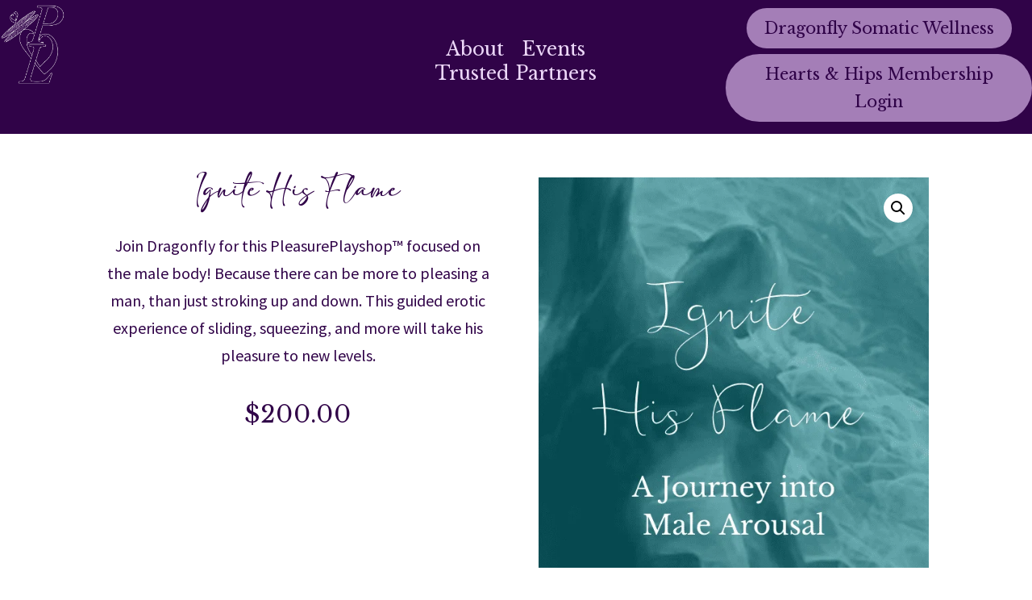

--- FILE ---
content_type: text/html; charset=utf-8
request_url: https://membership.heartsandhips.com/form_embeds/b59ba9b3?form_index=0&embed_display_format=inline
body_size: 1949
content:
<html>
  <head>
    <meta charset="UTF-8">
    <meta name="viewport" content="width=device-width, user-scalable=no, initial-scale=1.0, maximum-scale=1.0, minimum-scale=1.0">
    <meta http-equiv="X-UA-Compatible" content="ie=edge">
    <script src="/packs/js/runtime-43076f85080f82d6.js" async="async"></script>
<script src="/packs/js/8480-f0e45e794490f80d.js" async="async"></script>
<script src="/packs/js/9246-7586063fdf9234cc.js" async="async"></script>
<script src="/packs/js/5394-99712a4039532b8c.js" async="async"></script>
<script src="/packs/js/7790-6f4536b509dca94d.js" async="async"></script>
<script src="/packs/js/7170-15039bf8ecfefe34.js" async="async"></script>
<script src="/packs/js/7050-1a59907d310a98e1.js" async="async"></script>
<script src="/packs/js/3648-de41ac82aec7bd07.js" async="async"></script>
<script src="/packs/js/8437-41293c8350862a02.js" async="async"></script>
<script src="/packs/js/6811-119e7299d1ddbbbb.js" async="async"></script>
<script src="/packs/js/3453-4b9149bb73d6d7e7.js" async="async"></script>
<script src="/packs/js/5479-230281983120804d.js" async="async"></script>
<script src="/packs/js/5972-a537ff61761dd682.js" async="async"></script>
<script src="/packs/js/361-18b15c9ba0ebee88.js" async="async"></script>
<script src="/packs/js/8543-8360e247adb5d37f.js" async="async"></script>
<script src="/packs/js/6211-f221d622174fa39f.js" async="async"></script>
<script src="/packs/js/7505-655fd71f2a8d330c.js" async="async"></script>
<script src="/packs/js/7448-7d4623ae891e178f.js" async="async"></script>
<script src="/packs/js/7013-f5409249643bc682.js" async="async"></script>
<script src="/packs/js/7041-31c7cb3c8faaffc3.js" async="async"></script>
<script src="/packs/js/5727-c8fe7b629318c0da.js" async="async"></script>
<script src="/packs/js/3633-df7c7c446005883e.js" async="async"></script>
<script src="/packs/js/2417-bc6087968576d805.js" async="async"></script>
<script src="/packs/js/forms_app-b81ef691be74960a.js" async="async"></script>
    <link rel="stylesheet" href="/packs/css/styles-ee93a518.css" media="all" data-turbolinks-track="reload" />
    <script>
      window.locale = "en";
      window.CUSTOM_TURNSTILE_CAPTCHA_SITE_KEY = "0x4AAAAAACIZ4zr5l0xzyf04";
      window.RAILS_ENV = "production"
    </script>
  </head>
  <body>

    <svg id="icon-svg-sprite" aria-hidden="true" style="position: absolute; width: 0; height: 0; overflow: hidden;">
      <svg xmlns="http://www.w3.org/2000/svg" id="icon-20-close" width="20" height="20" viewBox="0 0 20 20" fill="none">
        <path d="M5 5L15 15" stroke="currentColor" stroke-width="1.5" stroke-linecap="round" stroke-linejoin="round"></path>
        <path d="M5 15L15 5" stroke="currentColor" stroke-width="1.5" stroke-linecap="round" stroke-linejoin="round"></path>
      </svg>
    </svg>
    <div id="forms-root" data-props="{&quot;id&quot;:1125,&quot;index&quot;:0,&quot;is_preview&quot;:false,&quot;is_used_on_pages&quot;:false,&quot;embed_display_format&quot;:&quot;inline&quot;,&quot;popup_frequency&quot;:null,&quot;popup_delay&quot;:null}"></div>

  <script>(function(){function c(){var b=a.contentDocument||a.contentWindow.document;if(b){var d=b.createElement('script');d.innerHTML="window.__CF$cv$params={r:'9bef7573a9ca90ce',t:'MTc2ODU4NTg2NC4wMDAwMDA='};var a=document.createElement('script');a.nonce='';a.src='/cdn-cgi/challenge-platform/scripts/jsd/main.js';document.getElementsByTagName('head')[0].appendChild(a);";b.getElementsByTagName('head')[0].appendChild(d)}}if(document.body){var a=document.createElement('iframe');a.height=1;a.width=1;a.style.position='absolute';a.style.top=0;a.style.left=0;a.style.border='none';a.style.visibility='hidden';document.body.appendChild(a);if('loading'!==document.readyState)c();else if(window.addEventListener)document.addEventListener('DOMContentLoaded',c);else{var e=document.onreadystatechange||function(){};document.onreadystatechange=function(b){e(b);'loading'!==document.readyState&&(document.onreadystatechange=e,c())}}}})();</script><script defer src="https://static.cloudflareinsights.com/beacon.min.js/vcd15cbe7772f49c399c6a5babf22c1241717689176015" integrity="sha512-ZpsOmlRQV6y907TI0dKBHq9Md29nnaEIPlkf84rnaERnq6zvWvPUqr2ft8M1aS28oN72PdrCzSjY4U6VaAw1EQ==" data-cf-beacon='{"rayId":"9bef7573a9ca90ce","version":"2025.9.1","serverTiming":{"name":{"cfExtPri":true,"cfEdge":true,"cfOrigin":true,"cfL4":true,"cfSpeedBrain":true,"cfCacheStatus":true}},"token":"7b938305507f4ff9bde0e5828e8b1e42","b":1}' crossorigin="anonymous"></script>
</body>
</html>


--- FILE ---
content_type: text/css
request_url: https://pureorgasmiclove.com/wp-content/et-cache/25070/et-core-unified-cpt-tb-91084-tb-94001-tb-91107-deferred-25070.min.css?ver=1757722569
body_size: 1240
content:
@font-face{font-family:"Adelia";font-display:swap;src:url("https://pureorgasmiclove.com/wp-content/uploads/et-fonts/adelia.ttf") format("truetype"),url("https://pureorgasmiclove.com/wp-content/uploads/et-fonts/adelia.otf") format("opentype")}@font-face{font-family:"Adelia";font-display:swap;src:url("https://pureorgasmiclove.com/wp-content/uploads/et-fonts/adelia.ttf") format("truetype"),url("https://pureorgasmiclove.com/wp-content/uploads/et-fonts/adelia.otf") format("opentype")}@font-face{font-family:"Adelia";font-display:swap;src:url("https://pureorgasmiclove.com/wp-content/uploads/et-fonts/adelia.ttf") format("truetype"),url("https://pureorgasmiclove.com/wp-content/uploads/et-fonts/adelia.otf") format("opentype")}.et-db #et-boc .et-l .et_pb_section_0_tb_footer.et_pb_section{padding-top:68px;background-color:#300348!important}.et-db #et-boc .et-l .et_pb_row_0_tb_footer{min-height:89px}.et-db #et-boc .et-l .et_pb_row_0_tb_footer.et_pb_row{padding-top:3px!important;padding-bottom:47px!important;margin-right:auto!important;margin-bottom:-25px!important;margin-left:auto!important;padding-top:3px;padding-bottom:47px}.et-db #et-boc .et-l .et_pb_image_0_tb_footer,.et-db #et-boc .et-l .et_pb_image_1_tb_footer{text-align:left;margin-left:0}.et-db #et-boc .et-l .et_pb_image_2_tb_footer{padding-bottom:0px;margin-bottom:-2px!important;max-width:69%;transform:scaleX(1.42) scaleY(1.42) translateX(1px) translateY(32px);text-align:center}.et-db #et-boc .et-l .et_pb_image_3_tb_footer{max-width:80%;text-align:left;margin-left:0}.et-db #et-boc .et-l .et_pb_image_4_tb_footer{padding-top:0px;max-width:80%;text-align:left;margin-left:0}.et-db #et-boc .et-l .et_pb_image_5_tb_footer .et_pb_image_wrap img{max-height:990px;width:auto}.et-db #et-boc .et-l .et_pb_image_5_tb_footer{padding-bottom:0px;width:100%;max-width:80%;text-align:center}.et-db #et-boc .et-l .et_pb_row_1_tb_footer{min-height:170.6px}.et-db #et-boc .et-l .et_pb_row_1_tb_footer.et_pb_row{padding-top:3px!important;padding-bottom:6px!important;padding-top:3px;padding-bottom:6px}.et-db #et-boc .et-l .et_pb_text_0_tb_footer.et_pb_text,.et-db #et-boc .et-l .et_pb_text_2_tb_footer.et_pb_text{color:#FFFFFF!important}.et-db #et-boc .et-l .et_pb_text_0_tb_footer{line-height:2em;font-family:'Source Sans Pro',Helvetica,Arial,Lucida,sans-serif;letter-spacing:1px;line-height:2em;text-shadow:0em 0em 3em rgba(22,29,67,0.24);background-color:RGBA(255,255,255,0);border-color:#ffffff;padding-top:1.6%!important;padding-right:0px!important;padding-bottom:1.6%!important;padding-left:0px!important;margin-top:0px!important;margin-right:0px!important;margin-bottom:0px!important;width:100%}.et-db #et-boc .et-l .et_pb_text_0_tb_footer.et_pb_text a,.et-db #et-boc .et-l .et_pb_text_3_tb_footer.et_pb_text a{color:#000000!important}.et-db #et-boc .et-l .et_pb_text_0_tb_footer a,.et-db #et-boc .et-l .et_pb_text_3_tb_footer a{font-weight:700;text-transform:uppercase;letter-spacing:2px;line-height:1.8em}.et-db #et-boc .et-l .et_pb_text_0_tb_footer h1,.et-db #et-boc .et-l .et_pb_text_1_tb_footer h1,.et-db #et-boc .et-l .et_pb_text_2_tb_footer h1,.et-db #et-boc .et-l .et_pb_text_3_tb_footer h1{font-family:'Adelia',Helvetica,Arial,Lucida,sans-serif;font-size:35px;color:#300348!important;letter-spacing:0em;line-height:1.8em;text-align:center}.et-db #et-boc .et-l .et_pb_text_0_tb_footer h2{font-family:'Libre Baskerville',Georgia,"Times New Roman",serif;font-size:25px;color:#A47EB7!important;line-height:1.4em;text-align:center}.et-db #et-boc .et-l .et_pb_text_0_tb_footer h3,.et-db #et-boc .et-l .et_pb_text_1_tb_footer h3,.et-db #et-boc .et-l .et_pb_text_2_tb_footer h3,.et-db #et-boc .et-l .et_pb_text_3_tb_footer h3{font-family:'Source Sans Pro',Helvetica,Arial,Lucida,sans-serif;font-weight:600;font-size:30px;color:#300348!important;letter-spacing:2px;line-height:1.5em;text-align:center}.et-db #et-boc .et-l .et_pb_text_0_tb_footer h4{font-family:'Adelia',Helvetica,Arial,Lucida,sans-serif;font-size:40px;color:#FFFFFF!important;line-height:2em;text-shadow:0.04em 0.04em 0.08em #000000}.et-db #et-boc .et-l .et_pb_text_0_tb_footer h5,.et-db #et-boc .et-l .et_pb_text_1_tb_footer h5,.et-db #et-boc .et-l .et_pb_text_2_tb_footer h5,.et-db #et-boc .et-l .et_pb_text_3_tb_footer h5{font-family:'Source Sans Pro',Helvetica,Arial,Lucida,sans-serif;font-weight:600;font-size:25px;color:#300348!important;letter-spacing:10px;line-height:1.2em;text-align:center}.et-db #et-boc .et-l .et_pb_text_0_tb_footer h6,.et-db #et-boc .et-l .et_pb_text_1_tb_footer h6,.et-db #et-boc .et-l .et_pb_text_2_tb_footer h6,.et-db #et-boc .et-l .et_pb_text_3_tb_footer h6{font-family:'Open Sans',Helvetica,Arial,Lucida,sans-serif;font-weight:700;text-transform:uppercase;font-size:20px;color:#A47EB7!important;letter-spacing:5px;line-height:1.6em}.et-db #et-boc .et-l .et_pb_code_0_tb_footer{background-color:RGBA(255,255,255,0)}.et-db #et-boc .et-l ul.et_pb_social_media_follow_0_tb_footer{background-color:RGBA(255,255,255,0);padding-top:50px!important;margin-top:0px!important;margin-bottom:4px!important}.et-db #et-boc .et-l ul.et_pb_social_media_follow_0_tb_footer a.icon{border-radius:15px 15px 15px 15px}.et-db #et-boc .et-l .et_pb_social_media_follow_0_tb_footer li.et_pb_social_icon a.icon:before{color:#300348}.et-db #et-boc .et-l .et_pb_social_media_follow_0_tb_footer li a.icon:before{font-size:20px;line-height:40px;height:40px;width:40px}.et-db #et-boc .et-l .et_pb_social_media_follow_0_tb_footer li a.icon{height:40px;width:40px}.et-db #et-boc .et-l .et_pb_text_1_tb_footer.et_pb_text,.et-db #et-boc .et-l .et_pb_text_1_tb_footer.et_pb_text a,.et-db #et-boc .et-l .et_pb_text_2_tb_footer.et_pb_text a{color:#A47EB7!important}.et-db #et-boc .et-l .et_pb_text_1_tb_footer{line-height:2em;font-family:'Source Sans Pro',Helvetica,Arial,Lucida,sans-serif;font-size:16px;letter-spacing:1px;line-height:2em;text-shadow:0em 0em 3em rgba(22,29,67,0.24);background-color:RGBA(255,255,255,0);border-color:#ffffff;min-height:42.5px;padding-top:0px!important;padding-bottom:0px!important;margin-top:0px!important;margin-right:-24px!important;margin-bottom:0px!important;width:100%}.et-db #et-boc .et-l .et_pb_text_1_tb_footer a,.et-db #et-boc .et-l .et_pb_text_2_tb_footer a{text-transform:uppercase;letter-spacing:2px;line-height:1.8em}.et-db #et-boc .et-l .et_pb_text_1_tb_footer h2,.et-db #et-boc .et-l .et_pb_text_3_tb_footer h2{font-family:'Libre Baskerville',Georgia,"Times New Roman",serif;font-size:17px;color:#A47EB7!important;line-height:1.4em;text-align:center}.et-db #et-boc .et-l .et_pb_text_1_tb_footer h4,.et-db #et-boc .et-l .et_pb_text_2_tb_footer h4,.et-db #et-boc .et-l .et_pb_text_3_tb_footer h4{font-family:'Adelia',Helvetica,Arial,Lucida,sans-serif;font-size:40px;color:#300348!important;line-height:2em;text-shadow:0.04em 0.04em 0.08em #A47EB7}.et-db #et-boc .et-l .et_pb_text_2_tb_footer{line-height:1em;font-family:'Source Sans Pro',Helvetica,Arial,Lucida,sans-serif;letter-spacing:1px;line-height:1em;text-shadow:0em 0em 3em rgba(22,29,67,0.24);background-color:RGBA(255,255,255,0);border-color:#ffffff;padding-bottom:12px!important;margin-top:0px!important;margin-right:0px!important;margin-bottom:0px!important;width:100%}.et-db #et-boc .et-l .et_pb_text_2_tb_footer h2{font-family:'Libre Baskerville',Georgia,"Times New Roman",serif;font-size:16px;color:#A47EB7!important;line-height:1.4em;text-align:center;text-shadow:0.08em 0.08em 0.08em #A47EB7}.et-db #et-boc .et-l .et_pb_text_3_tb_footer.et_pb_text{color:#300348!important}.et-db #et-boc .et-l .et_pb_text_3_tb_footer{line-height:2em;font-family:'Source Sans Pro',Helvetica,Arial,Lucida,sans-serif;letter-spacing:1px;line-height:2em;text-shadow:0em 0em 3em rgba(22,29,67,0.24);background-color:RGBA(255,255,255,0);border-color:#ffffff;min-height:42.5px;padding-top:3px!important;padding-bottom:22px!important;margin-top:-11px!important;margin-bottom:-5px!important;width:100%}.et-db #et-boc .et-l .et_pb_social_media_follow_network_0_tb_footer a.icon{background-color:#A47EB7!important}.et-db #et-boc .et-l .et_pb_image_3_tb_footer.et_pb_module,.et-db #et-boc .et-l .et_pb_image_4_tb_footer.et_pb_module,.et-db #et-boc .et-l .et_pb_image_5_tb_footer.et_pb_module,.et-db #et-boc .et-l .et_pb_text_0_tb_footer.et_pb_module,.et-db #et-boc .et-l .et_pb_text_1_tb_footer.et_pb_module,.et-db #et-boc .et-l .et_pb_text_2_tb_footer.et_pb_module,.et-db #et-boc .et-l .et_pb_text_3_tb_footer.et_pb_module{margin-left:auto!important;margin-right:auto!important}@media only screen and (min-width:981px){.et-db #et-boc .et-l .et_pb_text_0_tb_footer,.et-db #et-boc .et-l .et_pb_text_1_tb_footer,.et-db #et-boc .et-l .et_pb_text_2_tb_footer,.et-db #et-boc .et-l .et_pb_text_3_tb_footer{max-width:1302px}}@media only screen and (max-width:980px){.et-db #et-boc .et-l .et_pb_image_0_tb_footer .et_pb_image_wrap img,.et-db #et-boc .et-l .et_pb_image_1_tb_footer .et_pb_image_wrap img,.et-db #et-boc .et-l .et_pb_image_2_tb_footer .et_pb_image_wrap img,.et-db #et-boc .et-l .et_pb_image_3_tb_footer .et_pb_image_wrap img,.et-db #et-boc .et-l .et_pb_image_4_tb_footer .et_pb_image_wrap img,.et-db #et-boc .et-l .et_pb_image_5_tb_footer .et_pb_image_wrap img{width:auto}.et-db #et-boc .et-l .et_pb_image_4_tb_footer{padding-top:0px}.et-db #et-boc .et-l .et_pb_text_0_tb_footer h1,.et-db #et-boc .et-l .et_pb_text_1_tb_footer h1,.et-db #et-boc .et-l .et_pb_text_2_tb_footer h1,.et-db #et-boc .et-l .et_pb_text_3_tb_footer h1{font-size:48px}.et-db #et-boc .et-l .et_pb_text_0_tb_footer h2,.et-db #et-boc .et-l .et_pb_text_1_tb_footer h2,.et-db #et-boc .et-l .et_pb_text_2_tb_footer h2,.et-db #et-boc .et-l .et_pb_text_3_tb_footer h2{font-size:40px}.et-db #et-boc .et-l .et_pb_text_0_tb_footer,.et-db #et-boc .et-l .et_pb_text_3_tb_footer{padding-top:12%!important;max-width:90%}.et-db #et-boc .et-l ul.et_pb_social_media_follow_0_tb_footer{margin-top:-56px!important}.et-db #et-boc .et-l .et_pb_text_1_tb_footer{padding-top:2%!important;max-width:90%}.et-db #et-boc .et-l .et_pb_text_2_tb_footer{padding-top:12%!important;margin-top:-34px!important;margin-right:0px!important;margin-bottom:0px!important;max-width:90%}}@media only screen and (max-width:767px){.et-db #et-boc .et-l .et_pb_row_0_tb_footer,body.et-db #page-container .et-db #et-boc .et-l #et-boc .et-l .et_pb_row_0_tb_footer.et_pb_row,body.et_pb_pagebuilder_layout.single.et-db #page-container #et-boc .et-l #et-boc .et-l .et_pb_row_0_tb_footer.et_pb_row,body.et_pb_pagebuilder_layout.single.et_full_width_page.et-db #page-container #et-boc .et-l .et_pb_row_0_tb_footer.et_pb_row{width:60%}.et-db #et-boc .et-l .et_pb_image_0_tb_footer .et_pb_image_wrap img,.et-db #et-boc .et-l .et_pb_image_1_tb_footer .et_pb_image_wrap img,.et-db #et-boc .et-l .et_pb_image_2_tb_footer .et_pb_image_wrap img,.et-db #et-boc .et-l .et_pb_image_3_tb_footer .et_pb_image_wrap img,.et-db #et-boc .et-l .et_pb_image_4_tb_footer .et_pb_image_wrap img,.et-db #et-boc .et-l .et_pb_image_5_tb_footer .et_pb_image_wrap img{width:auto}.et-db #et-boc .et-l .et_pb_image_4_tb_footer{padding-top:0px;margin-top:73px!important}.et-db #et-boc .et-l .et_pb_text_0_tb_footer h1,.et-db #et-boc .et-l .et_pb_text_1_tb_footer h1,.et-db #et-boc .et-l .et_pb_text_2_tb_footer h1,.et-db #et-boc .et-l .et_pb_text_3_tb_footer h1{font-size:32px;line-height:1.5em}.et-db #et-boc .et-l .et_pb_text_0_tb_footer h2,.et-db #et-boc .et-l .et_pb_text_1_tb_footer h2,.et-db #et-boc .et-l .et_pb_text_2_tb_footer h2,.et-db #et-boc .et-l .et_pb_text_3_tb_footer h2{font-size:28px}.et-db #et-boc .et-l .et_pb_text_0_tb_footer h3,.et-db #et-boc .et-l .et_pb_text_1_tb_footer h3,.et-db #et-boc .et-l .et_pb_text_2_tb_footer h3,.et-db #et-boc .et-l .et_pb_text_3_tb_footer h3{font-size:10px}.et-db #et-boc .et-l .et_pb_text_0_tb_footer h5,.et-db #et-boc .et-l .et_pb_text_1_tb_footer h5,.et-db #et-boc .et-l .et_pb_text_2_tb_footer h5,.et-db #et-boc .et-l .et_pb_text_3_tb_footer h5{font-size:18px}.et-db #et-boc .et-l ul.et_pb_social_media_follow_0_tb_footer{margin-top:25px!important}.et-db #et-boc .et-l .et_pb_text_1_tb_footer{padding-top:3%!important}.et-db #et-boc .et-l .et_pb_text_2_tb_footer{padding-top:0%!important;margin-top:21px!important;margin-right:0px!important;margin-bottom:0px!important}}

--- FILE ---
content_type: application/javascript
request_url: https://membership.heartsandhips.com/packs/js/3633-df7c7c446005883e.js
body_size: 7992
content:
"use strict";(self.webpackChunkcircle=self.webpackChunkcircle||[]).push([["3633"],{474817:function(e,t,r){r.d(t,{Y:()=>l});var n=r(547550),o=r(789588),l={index:function(e){var t=e.formId,r=e.params;return(0,n.UT)(o.a.submissions.index({formId:t,params:r}))},create:function(e){var t=e.formId,r=e.payload;return(0,n.Cu)(o.a.submissions.create({formId:t}),r)},export_csv:function(e){return(0,n.Cu)(o.a.submissions.export_csv({formId:e}))}}},202840:function(e,t,r){r.d(t,{B3:()=>a,Vr:()=>u,XZ:()=>c});var n=r(683551),o=r(314121);function l(e,t){(null==t||t>e.length)&&(t=e.length);for(var r=0,n=Array(t);r<t;r++)n[r]=e[r];return n}function i(e,t){return function(e){if(Array.isArray(e))return e}(e)||function(e,t){var r,n,o=null==e?null:"undefined"!=typeof Symbol&&e[Symbol.iterator]||e["@@iterator"];if(null!=o){var l=[],i=!0,a=!1;try{for(o=o.call(e);!(i=(r=o.next()).done)&&(l.push(r.value),!t||l.length!==t);i=!0);}catch(e){a=!0,n=e}finally{try{i||null==o.return||o.return()}finally{if(a)throw n}}return l}}(e,t)||function(e,t){if(e){if("string"==typeof e)return l(e,t);var r=Object.prototype.toString.call(e).slice(8,-1);if("Object"===r&&e.constructor&&(r=e.constructor.name),"Map"===r||"Set"===r)return Array.from(r);if("Arguments"===r||/^(?:Ui|I)nt(?:8|16|32)(?:Clamped)?Array$/.test(r))return l(e,t)}}(e,t)||function(){throw TypeError("Invalid attempt to destructure non-iterable instance.\\nIn order to be iterable, non-array objects must have a [Symbol.iterator]() method.")}()}var a={form:{backgroundColor:"#fff",color:"#545861"},button:{backgroundColor:"#2B2E33",color:"#fff"},page:{backgroundColor:"#F7F9FA"}},p=(0,o.createContext)(void 0),u=function(e){var t=e.children,r=e.form,l=e.index,u=e.isModal,c=e.isPreview,s=e.isUsedOnPages,d=e.popupDelay,m=e.popupFrequency,b=e.renderType,y=i((0,o.useState)({}),2),f=y[0],v=y[1],g=i((0,o.useState)(!1),2),h=g[0],O=g[1],_=i((0,o.useState)(!1),2),j=_[0],w=_[1],k=i((0,o.useState)(0),2),P=k[0],I=k[1],x=(0,o.useRef)(null),B=(0,o.useMemo)(function(){return r.elements.find(function(e){return"text"===e.type&&"title"===e.attributes.text_type&&e.attributes.value})},[r.elements]),S=(0,o.useMemo)(function(){"embed"===b?p=r.embed_styles:"standalone"===b&&(p=r.standalone_page_styles);var e,t,n,o,l,i,p,u=(null==p||null==(e=p.form)?void 0:e.backgroundColor)||a.form.backgroundColor,c=(null==p||null==(t=p.form)?void 0:t.color)||a.form.color,s=(null==p||null==(n=p.button)?void 0:n.backgroundColor)||a.button.backgroundColor,d=(null==p||null==(o=p.button)?void 0:o.color)||a.button.color,m="standalone"===b?(null==(i=r.standalone_page_styles)||null==(l=i.page)?void 0:l.backgroundColor)||a.page.backgroundColor:void 0,y="form-".concat(r.uid),f="#".concat(y," label > span,\n     #").concat(y," label,\n     #").concat(y," select,\n     #").concat(y," h4,\n     #").concat(y," h5,\n     #").concat(y," p:not(.form-group__error) {\n       color: ").concat(c,";\n     }");return{formBackgroundColor:u,formTextColor:c,buttonBackgroundColor:s,buttonTextColor:d,pageBackgroundColor:m,formDomId:y,formStyles:f}},[b,r.embed_styles,r.standalone_page_styles,r.uid]),E=S.formBackgroundColor,F=S.formTextColor,C=S.buttonBackgroundColor,q=S.buttonTextColor,D=S.pageBackgroundColor,T={backendErrors:f,buttonBackgroundColor:C,buttonTextColor:q,form:r,formBackgroundColor:E,formDomId:S.formDomId,formHeight:P,formStyles:S.formStyles,formTextColor:F,index:l,initialFocusRef:x,isModal:u,isPreview:c,isSubmitting:h,isUsedOnPages:s,pageBackgroundColor:D,popupDelay:null!=d?d:r.popup_delay,popupFrequency:null!=m?m:r.popup_frequency,renderType:b,setBackendErrors:v,setFormHeight:I,setIsSubmitting:O,setShouldRenderEndingPage:w,shouldRenderEndingPage:j,titleElement:B};return(0,n.jsx)(p.Provider,{value:T,children:t})},c=function(){var e=(0,o.useContext)(p);if(!e)throw Error("useFormRenderingContext must be used within a FormRenderingProvider");return e};p.displayName="FormRenderingContext"},2244:function(e,t,r){r.d(t,{K:()=>ec,w:()=>eu});var n,o,l=r(424655),i=r(300457),a=r(96058),p=function(e,t){var r;return e.type===t||null!=(r=e.props.children)&&!!r.value&&e.props.children.value.some(function(e){return p(e,t)})},u=r(683551),c=r(314121),s=r(214813),d=r(100334),m=r(645391),b=r(832719),y=r(294830),f=r(191634),v={margin:{marginTop:16,marginRight:0,marginBottom:0,marginLeft:0}},g=(0,c.forwardRef)(function(e,t){var r,n,o=e.label,l=void 0===o?(0,d.t)("settings.forms.default_submit"):o,i=e.className,a=e.styles,p=function(e,t){if(null==e)return{};var r,n,o=function(e,t){if(null==e)return{};var r,n,o={},l=Object.keys(e);for(n=0;n<l.length;n++)r=l[n],t.indexOf(r)>=0||(o[r]=e[r]);return o}(e,t);if(Object.getOwnPropertySymbols){var l=Object.getOwnPropertySymbols(e);for(n=0;n<l.length;n++)r=l[n],!(t.indexOf(r)>=0)&&Object.prototype.propertyIsEnumerable.call(e,r)&&(o[r]=e[r])}return o}(e,["label","className","styles"]),c=(0,s.omit)(p,["blockPath"]),g=(0,(0,f.C)().useFormRenderingContext)(),h=g.buttonBackgroundColor,O=g.buttonTextColor,_=g.isPreview,j=(0,b.C)({styles:void 0===a?{}:a,defaultStyles:v});return(0,u.jsx)("div",(r=function(e){for(var t=1;t<arguments.length;t++){var r=null!=arguments[t]?arguments[t]:{},n=Object.keys(r);"function"==typeof Object.getOwnPropertySymbols&&(n=n.concat(Object.getOwnPropertySymbols(r).filter(function(e){return Object.getOwnPropertyDescriptor(r,e).enumerable}))),n.forEach(function(t){var n;n=r[t],t in e?Object.defineProperty(e,t,{value:n,enumerable:!0,configurable:!0,writable:!0}):e[t]=n})}return e}({ref:t,className:(0,m.A)("mt-4 pb-2 shrink-0",i),style:j},c),n=n={children:(0,u.jsx)(y.z,{variant:"circle",full:!0,large:!0,className:"!h-auto !py-3",type:_?"button":"submit",style:{color:O,backgroundColor:h,borderColor:h},children:l})},Object.getOwnPropertyDescriptors?Object.defineProperties(r,Object.getOwnPropertyDescriptors(n)):(function(e,t){var r=Object.keys(e);if(Object.getOwnPropertySymbols){var n=Object.getOwnPropertySymbols(e);r.push.apply(r,n)}return r})(Object(n)).forEach(function(e){Object.defineProperty(r,e,Object.getOwnPropertyDescriptor(n,e))}),r))});g.displayName="FormButtonBlock";var h={id:"form-button-block",type:"FormButtonBlock",props:{label:{prop:"other",type:"string",value:"Submit"},styles:{prop:"styles",type:"styles",value:{margin:{type:"margin",value:v.margin}}}}},O={type:"component",Block:g,defaultData:h,imagePreview:{type:"icon",name:"24-builder-ui-element-button",size:24},meta:{name:"Form Button",version:1,nameI18n:"builder_ui.block_type.form_button",category:[i.rl],isDisabled:function(e){return p(e,"FormButtonBlock")},props:{label:{prop:"other",type:"string",name:"Button Text",nameI18n:"builder_ui.prop_type.button_text",category:[a.pW]},styles:{name:"Styles",nameI18n:"builder_ui.prop_type.styles",category:[a.yK],prop:"styles",type:"styles",attributes:{margin:{prop:"style-attribute",name:"Margin",nameI18n:"builder_ui.prop_type.styles.margin",category:[a.yK,a.Y7],type:"box-model",boxModelType:"margin",defaultValue:{marginTop:"0",marginBottom:"0",marginLeft:"0",marginRight:"0"}}}}}}},_=function(e){var t,r,n=e.meta,o=/^[0-9a-f]{8}-[0-9a-f]{4}-[0-9a-f]{4}-[0-9a-f]{4}-[0-9a-f]{12}$/i.test(e.id)||!n;return{elementId:o?null:null!=(t=null==n?void 0:n.elementId)?t:null,elementableId:o?null:null!=(r=null==n?void 0:n.elementableId)?r:null}},j=r(244289),w=r(987437),k=function(e){return(0,c.useMemo)(function(){var t={};switch(e.attributes.field_type){case"contact_email":case"email":t.pattern={value:w.CU,message:(0,d.t)("settings.forms.errors.valid_email")},t.maxLength={value:255,message:(0,d.t)("settings.forms.errors.max_length",{max:255})};break;case"contact_name":t.minLength={value:2,message:(0,d.t)("settings.forms.errors.min_length_2")},t.maxLength={value:255,message:(0,d.t)("settings.forms.errors.max_length",{max:255})};break;case"short_answer":case"number":t.maxLength={value:255,message:(0,d.t)("settings.forms.errors.max_length",{max:255})};break;case"long_answer":t.maxLength={value:65535,message:(0,d.t)("settings.forms.errors.max_length",{max:65535})}}return e.attributes.required&&(t.required=(0,d.t)("settings.forms.errors.required")),t},[e])},P=r(435534),I=function(e){var t=e.element,r=e.initialFocusRef,n=e.fieldIndex,o=e.errors,l=e.className,i=e.disabled,a=e.defaultValue,p=(0,j.Gc)(),m=p.setError,b=p.setValue,y=k(t),f=t.attributes.label.trim();"contact_email"===t.attributes.field_type?f=f||(0,d.t)("settings.forms.default_contact_email_label"):"contact_name"===t.attributes.field_type&&(f=f||(0,d.t)("settings.forms.default_contact_name_label"));var v="elements[".concat(n,"][id]"),g="elements[".concat(n,"][value]");return((0,c.useEffect)(function(){o&&o[n]&&m("elements[".concat(n,"][value]"),{type:"server",message:o[n]})},[o,n,m]),(0,c.useEffect)(function(){a&&b(g,a)},[a,b,g]),t.attributes.hidden)?null:(0,u.jsxs)(u.Fragment,{children:[(0,u.jsx)(P.l.Item,{id:g,name:g,hideDescription:!0,hideBorder:!0,hideLabel:(0,s.isEmpty)(f),label:f,labelClassName:"[overflow-wrap:anywhere]",rules:y,forceRequiredLabel:t.attributes.required,className:l,errorClassName:"form-group__error !mb-0",placeholder:t.attributes.placeholder||(0,d.t)("settings.forms.edit.defaults.field_placeholder",{field_label:f.toLowerCase()}),children:"long_answer"===t.attributes.field_type?(0,u.jsx)(P.l.TextArea,{name:g}):(0,u.jsx)(P.l.Input,{type:"number"===t.attributes.field_type?"number":"text",name:g,autoComplete:"off",ref:r,disabled:void 0!==i&&i})}),(0,u.jsx)(P.l.Input,{wrapperClassName:"hidden",type:"hidden",name:v,value:t.id})]})},x=r(696459),B=(0,c.forwardRef)(function(e,t){var r,n,o,l,i,a,p,b=e.label,y=void 0===b?(0,d.t)("settings.forms.default_contact_email_label"):b,v=e.placeholder,g=e.className,h=e.blockInstanceMeta,O=void 0===h?{}:h,_=function(e,t){if(null==e)return{};var r,n,o=function(e,t){if(null==e)return{};var r,n,o={},l=Object.keys(e);for(n=0;n<l.length;n++)r=l[n],t.indexOf(r)>=0||(o[r]=e[r]);return o}(e,t);if(Object.getOwnPropertySymbols){var l=Object.getOwnPropertySymbols(e);for(n=0;n<l.length;n++)r=l[n],!(t.indexOf(r)>=0)&&Object.prototype.propertyIsEnumerable.call(e,r)&&(o[r]=e[r])}return o}(e,["label","placeholder","className","blockInstanceMeta"]),j=(0,s.omit)(_,["blockPath"]),w=(0,(0,f.C)().useFormRenderingContext)(),k=(0,x.wh)().currentCommunityMember,P=(0,c.useMemo)(function(){return Date.now()},[]),B=!w.isPreview&&!!(null==k?void 0:k.email),S={id:null!=(o=O.elementId)?o:0,elementable_id:null!=(l=O.elementableId)?l:0,position:null!=(i=O.position)?i:0,type:"field",attributes:{label:y,placeholder:void 0===v?"":v,hidden:!1,required:!0,field_type:"contact_email"}},E="isModal"in w&&"initialFocusRef"in w&&w.isModal&&0===O.fieldIndex,F="backendErrors"in w&&null!=(a=w.backendErrors)?a:{};return(0,u.jsx)("div",(r=function(e){for(var t=1;t<arguments.length;t++){var r=null!=arguments[t]?arguments[t]:{},n=Object.keys(r);"function"==typeof Object.getOwnPropertySymbols&&(n=n.concat(Object.getOwnPropertySymbols(r).filter(function(e){return Object.getOwnPropertyDescriptor(r,e).enumerable}))),n.forEach(function(t){var n;n=r[t],t in e?Object.defineProperty(e,t,{value:n,enumerable:!0,configurable:!0,writable:!0}):e[t]=n})}return e}({ref:t,className:(0,m.A)("w-full",g)},j),n=n={children:(0,u.jsx)(I,{element:S,fieldIndex:null!=(p=O.fieldIndex)?p:P,errors:F,initialFocusRef:E&&"initialFocusRef"in w?w.initialFocusRef:void 0,disabled:B,defaultValue:B?null==k?void 0:k.email:void 0})},Object.getOwnPropertyDescriptors?Object.defineProperties(r,Object.getOwnPropertyDescriptors(n)):(function(e,t){var r=Object.keys(e);if(Object.getOwnPropertySymbols){var n=Object.getOwnPropertySymbols(e);r.push.apply(r,n)}return r})(Object(n)).forEach(function(e){Object.defineProperty(r,e,Object.getOwnPropertyDescriptor(n,e))}),r))});B.displayName="FormContactEmailBlock";var S={type:"component",Block:B,defaultData:{id:"form-contact-email-block",type:"FormContactEmailBlock",props:{label:{prop:"other",type:"string",value:"Email"},placeholder:{prop:"other",type:"string",value:""}}},imagePreview:{type:"icon",name:"24-builder-ui-element-email",size:24},meta:{name:"Profile Email",version:1,nameI18n:"builder_ui.block_type.form_contact_email",category:[i.rv],isDisabled:function(e){return p(e,"FormContactEmailBlock")},props:{label:{prop:"other",type:"string",name:"Label",nameI18n:"builder_ui.prop_type.label",category:[a.pW]},placeholder:{prop:"other",type:"string",name:"Placeholder",nameI18n:"builder_ui.prop_type.placeholder",category:[a.pW]}}}},E=(0,c.forwardRef)(function(e,t){var r,n,o,l,i,a,p,b=e.label,y=void 0===b?(0,d.t)("settings.forms.default_contact_name_label"):b,v=e.placeholder,g=e.required,h=e.hidden,O=e.className,_=e.blockInstanceMeta,j=void 0===_?{}:_,w=function(e,t){if(null==e)return{};var r,n,o=function(e,t){if(null==e)return{};var r,n,o={},l=Object.keys(e);for(n=0;n<l.length;n++)r=l[n],t.indexOf(r)>=0||(o[r]=e[r]);return o}(e,t);if(Object.getOwnPropertySymbols){var l=Object.getOwnPropertySymbols(e);for(n=0;n<l.length;n++)r=l[n],!(t.indexOf(r)>=0)&&Object.prototype.propertyIsEnumerable.call(e,r)&&(o[r]=e[r])}return o}(e,["label","placeholder","required","hidden","className","blockInstanceMeta"]),k=(0,s.omit)(w,["blockPath"]),P=(0,(0,f.C)().useFormRenderingContext)(),B=(0,x.wh)().currentCommunityMember,S=(0,c.useMemo)(function(){return Date.now()},[]),E=!P.isPreview&&!!(null==B?void 0:B.name),F={id:null!=(o=j.elementId)?o:0,elementable_id:null!=(l=j.elementableId)?l:0,position:null!=(i=j.position)?i:0,type:"field",attributes:{label:y,placeholder:void 0===v?"":v,required:void 0!==g&&g,hidden:void 0!==h&&h,field_type:"contact_name"}},C="isModal"in P&&"initialFocusRef"in P&&P.isModal&&0===j.fieldIndex,q="backendErrors"in P&&null!=(a=P.backendErrors)?a:{};return(0,u.jsx)("div",(r=function(e){for(var t=1;t<arguments.length;t++){var r=null!=arguments[t]?arguments[t]:{},n=Object.keys(r);"function"==typeof Object.getOwnPropertySymbols&&(n=n.concat(Object.getOwnPropertySymbols(r).filter(function(e){return Object.getOwnPropertyDescriptor(r,e).enumerable}))),n.forEach(function(t){var n;n=r[t],t in e?Object.defineProperty(e,t,{value:n,enumerable:!0,configurable:!0,writable:!0}):e[t]=n})}return e}({ref:t,className:(0,m.A)("w-full",O)},k),n=n={children:(0,u.jsx)(I,{element:F,fieldIndex:null!=(p=j.fieldIndex)?p:S,errors:q,initialFocusRef:C&&"initialFocusRef"in P?P.initialFocusRef:void 0,disabled:E,defaultValue:E?null==B?void 0:B.name:void 0})},Object.getOwnPropertyDescriptors?Object.defineProperties(r,Object.getOwnPropertyDescriptors(n)):(function(e,t){var r=Object.keys(e);if(Object.getOwnPropertySymbols){var n=Object.getOwnPropertySymbols(e);r.push.apply(r,n)}return r})(Object(n)).forEach(function(e){Object.defineProperty(r,e,Object.getOwnPropertyDescriptor(n,e))}),r))});E.displayName="FormContactNameBlock";var F={type:"component",Block:E,defaultData:{id:"form-contact-name-block",type:"FormContactNameBlock",props:{label:{prop:"other",type:"string",value:"Name"},placeholder:{prop:"other",type:"string",value:""},required:{prop:"other",type:"boolean",value:!0}}},imagePreview:{type:"icon",name:"24-builder-ui-element-user",size:24},meta:{name:"Name",version:1,nameI18n:"builder_ui.block_type.form_contact_name",category:[i.rv],isDisabled:function(e){return p(e,"FormContactNameBlock")},props:{label:{prop:"other",type:"string",name:"Label",nameI18n:"builder_ui.prop_type.label",category:[a.pW]},placeholder:{prop:"other",type:"string",name:"Placeholder",nameI18n:"builder_ui.prop_type.placeholder",category:[a.pW]},required:{prop:"other",type:"boolean",name:"Required",nameI18n:"builder_ui.prop_type.required",category:[a.pW]}}}},C=function(e){var t=e.element,r=e.fieldIndex,n=e.errors,o=(0,j.Gc)(),l=o.setError,i=o.setValue,a="elements[".concat(r,"][id]"),p="elements[".concat(r,"][value]"),s=k(t);(0,c.useEffect)(function(){i(p,"",{shouldDirty:!1})},[p,i]),(0,c.useEffect)(function(){n&&n[r]&&l("elements[".concat(r,"][value]"),{type:"server",message:n[r]})},[n,r,l]);var m=(t.attributes.options||[]).map(function(e){return{label:e,value:e}});return(0,u.jsxs)(u.Fragment,{children:[(0,u.jsx)(P.l.Item,{label:t.attributes.label,name:p,rules:s,hideDescription:!0,hideBorder:!0,forceRequiredLabel:t.attributes.required,labelClassName:"!mb-4 [overflow-wrap:anywhere]",children:(0,u.jsx)(P.l.SelectNative,{name:p,options:m,prompt:(0,d.t)("settings.forms.edit.defaults.dropdown_prompt")})}),(0,u.jsx)(P.l.Input,{wrapperClassName:"hidden",type:"hidden",name:a,value:t.id})]})},q=(0,c.forwardRef)(function(e,t){var r,n,o,l,i,a,p,d=e.label,b=e.required,y=e.options,v=e.className,g=e.blockInstanceMeta,h=void 0===g?{}:g,O=function(e,t){if(null==e)return{};var r,n,o=function(e,t){if(null==e)return{};var r,n,o={},l=Object.keys(e);for(n=0;n<l.length;n++)r=l[n],t.indexOf(r)>=0||(o[r]=e[r]);return o}(e,t);if(Object.getOwnPropertySymbols){var l=Object.getOwnPropertySymbols(e);for(n=0;n<l.length;n++)r=l[n],!(t.indexOf(r)>=0)&&Object.prototype.propertyIsEnumerable.call(e,r)&&(o[r]=e[r])}return o}(e,["label","required","options","className","blockInstanceMeta"]),_=(0,s.omit)(O,["blockPath"]),j=(0,(0,f.C)().useFormRenderingContext)(),w=(0,c.useMemo)(function(){return Date.now()},[]),k=(void 0===y?[{id:"1",value:"Option 1"},{id:"2",value:"Option 2"},{id:"3",value:"Option 3"}]:y).map(function(e){return e.value}),P={id:null!=(o=h.elementId)?o:0,elementable_id:null!=(l=h.elementableId)?l:0,position:null!=(i=h.position)?i:0,type:"field",attributes:{field_type:"dropdown",label:void 0===d?"Dropdown":d,placeholder:null,required:void 0!==b&&b,hidden:!1,options:k}},I="backendErrors"in j&&null!=(a=j.backendErrors)?a:{};return(0,u.jsx)("div",(r=function(e){for(var t=1;t<arguments.length;t++){var r=null!=arguments[t]?arguments[t]:{},n=Object.keys(r);"function"==typeof Object.getOwnPropertySymbols&&(n=n.concat(Object.getOwnPropertySymbols(r).filter(function(e){return Object.getOwnPropertyDescriptor(r,e).enumerable}))),n.forEach(function(t){var n;n=r[t],t in e?Object.defineProperty(e,t,{value:n,enumerable:!0,configurable:!0,writable:!0}):e[t]=n})}return e}({ref:t,className:(0,m.A)("w-full",v)},_),n=n={children:(0,u.jsx)(C,{element:P,fieldIndex:null!=(p=h.fieldIndex)?p:w,errors:I})},Object.getOwnPropertyDescriptors?Object.defineProperties(r,Object.getOwnPropertyDescriptors(n)):(function(e,t){var r=Object.keys(e);if(Object.getOwnPropertySymbols){var n=Object.getOwnPropertySymbols(e);r.push.apply(r,n)}return r})(Object(n)).forEach(function(e){Object.defineProperty(r,e,Object.getOwnPropertyDescriptor(n,e))}),r))});q.displayName="FormDropdownBlock";var D={id:"form-dropdown-block",type:"FormDropdownBlock",props:{label:{prop:"other",type:"string",value:"Dropdown"},required:{prop:"other",type:"boolean",value:!1},options:{prop:"other",type:"choice-options",value:[{id:"1",value:(0,d.t)("builder_ui.prop_type.option_number",{number:1})},{id:"2",value:(0,d.t)("builder_ui.prop_type.option_number",{number:2})},{id:"3",value:(0,d.t)("builder_ui.prop_type.option_number",{number:3})}]}}},T={name:"Dropdown",version:1,nameI18n:"builder_ui.block_type.form_dropdown",category:[i.q$],props:{label:{prop:"other",type:"string",name:"Label",nameI18n:"builder_ui.prop_type.label",category:[a.pW]},required:{prop:"other",type:"boolean",name:"Required",nameI18n:"builder_ui.prop_type.required",category:[a.pW]},options:{prop:"custom",type:"choice-options",name:"Options",nameI18n:"builder_ui.prop_type.options",category:[a.pW]}}},N=(0,c.forwardRef)(function(e,t){var r,n,o,l,i,a,p,d=e.label,b=e.placeholder,y=e.required,v=e.className,g=e.blockInstanceMeta,h=void 0===g?{}:g,O=function(e,t){if(null==e)return{};var r,n,o=function(e,t){if(null==e)return{};var r,n,o={},l=Object.keys(e);for(n=0;n<l.length;n++)r=l[n],t.indexOf(r)>=0||(o[r]=e[r]);return o}(e,t);if(Object.getOwnPropertySymbols){var l=Object.getOwnPropertySymbols(e);for(n=0;n<l.length;n++)r=l[n],!(t.indexOf(r)>=0)&&Object.prototype.propertyIsEnumerable.call(e,r)&&(o[r]=e[r])}return o}(e,["label","placeholder","required","className","blockInstanceMeta"]),_=(0,s.omit)(O,["blockPath"]),j=(0,(0,f.C)().useFormRenderingContext)(),w=(0,c.useMemo)(function(){return Date.now()},[]),k={id:null!=(o=h.elementId)?o:0,elementable_id:null!=(l=h.elementableId)?l:0,position:null!=(i=h.position)?i:0,type:"field",attributes:{field_type:"email",label:void 0===d?"Email":d,placeholder:void 0===b?"":b,required:void 0!==y&&y,hidden:!1}},P="backendErrors"in j&&null!=(a=j.backendErrors)?a:{};return(0,u.jsx)("div",(r=function(e){for(var t=1;t<arguments.length;t++){var r=null!=arguments[t]?arguments[t]:{},n=Object.keys(r);"function"==typeof Object.getOwnPropertySymbols&&(n=n.concat(Object.getOwnPropertySymbols(r).filter(function(e){return Object.getOwnPropertyDescriptor(r,e).enumerable}))),n.forEach(function(t){var n;n=r[t],t in e?Object.defineProperty(e,t,{value:n,enumerable:!0,configurable:!0,writable:!0}):e[t]=n})}return e}({ref:t,className:(0,m.A)("w-full",v)},_),n=n={children:(0,u.jsx)(I,{element:k,fieldIndex:null!=(p=h.fieldIndex)?p:w,errors:P})},Object.getOwnPropertyDescriptors?Object.defineProperties(r,Object.getOwnPropertyDescriptors(n)):(function(e,t){var r=Object.keys(e);if(Object.getOwnPropertySymbols){var n=Object.getOwnPropertySymbols(e);r.push.apply(r,n)}return r})(Object(n)).forEach(function(e){Object.defineProperty(r,e,Object.getOwnPropertyDescriptor(n,e))}),r))});N.displayName="FormEmailBlock";var R={name:"Email",version:1,nameI18n:"builder_ui.block_type.form_email",category:[i.q$],props:{label:{prop:"other",type:"string",name:"Label",nameI18n:"builder_ui.prop_type.label",category:[a.pW]},placeholder:{prop:"other",type:"string",name:"Placeholder",nameI18n:"builder_ui.prop_type.placeholder",category:[a.pW]},required:{prop:"other",type:"boolean",name:"Required",nameI18n:"builder_ui.prop_type.required",category:[a.pW]}}},M=r(189713),A=(0,c.forwardRef)(function(e,t){var r,n,o=e.value,l=e.textType,i=e.className,a=function(e,t){if(null==e)return{};var r,n,o=function(e,t){if(null==e)return{};var r,n,o={},l=Object.keys(e);for(n=0;n<l.length;n++)r=l[n],t.indexOf(r)>=0||(o[r]=e[r]);return o}(e,t);if(Object.getOwnPropertySymbols){var l=Object.getOwnPropertySymbols(e);for(n=0;n<l.length;n++)r=l[n],!(t.indexOf(r)>=0)&&Object.prototype.propertyIsEnumerable.call(e,r)&&(o[r]=e[r])}return o}(e,["value","textType","className"]),p=(0,s.omit)(a,["blockPath"]),c="title"===(void 0===l?"title":l)?M.Z.TitleMd:M.Z.TitleSm;return(0,u.jsx)("div",(r=function(e){for(var t=1;t<arguments.length;t++){var r=null!=arguments[t]?arguments[t]:{},n=Object.keys(r);"function"==typeof Object.getOwnPropertySymbols&&(n=n.concat(Object.getOwnPropertySymbols(r).filter(function(e){return Object.getOwnPropertyDescriptor(r,e).enumerable}))),n.forEach(function(t){var n;n=r[t],t in e?Object.defineProperty(e,t,{value:n,enumerable:!0,configurable:!0,writable:!0}):e[t]=n})}return e}({ref:t,className:(0,m.A)("mb-2",i)},p),n=n={children:(0,u.jsx)(c,{children:o||(0,d.t)("builder_ui.prop_type.text_content_empty")})},Object.getOwnPropertyDescriptors?Object.defineProperties(r,Object.getOwnPropertyDescriptors(n)):(function(e,t){var r=Object.keys(e);if(Object.getOwnPropertySymbols){var n=Object.getOwnPropertySymbols(e);r.push.apply(r,n)}return r})(Object(n)).forEach(function(e){Object.defineProperty(r,e,Object.getOwnPropertyDescriptor(n,e))}),r))});A.displayName="FormHeadingBlock";var L=r(274983),W={id:(0,L.Z)(),type:"FormHeadingBlock",props:{value:{prop:"other",type:"string",value:"Form Heading"},textType:{prop:"other",type:"select",value:"title",options:[{label:(0,d.t)("builder_ui.prop_type.heading_types.title"),value:"title"},{label:(0,d.t)("builder_ui.prop_type.heading_types.subtitle"),value:"subtitle"}]}}},K={name:"Heading",version:1,nameI18n:"builder_ui.block_type.form_heading",category:[i.AP],props:{value:{name:"Text",nameI18n:"builder_ui.prop_type.text",prop:"other",type:"string"},textType:{name:"Heading Type",nameI18n:"builder_ui.prop_type.heading_type",prop:"other",type:"select",defaultValue:"title",options:[{label:"Title",labelI18n:"builder_ui.prop_type.heading_types.title",value:"title"},{label:"Subtitle",labelI18n:"builder_ui.prop_type.heading_types.subtitle",value:"subtitle"}]}}},z=(0,c.forwardRef)(function(e,t){var r,n,o,l,i,a,p,d=e.label,b=e.placeholder,y=e.required,v=e.hidden,g=e.className,h=e.blockInstanceMeta,O=void 0===h?{}:h,_=function(e,t){if(null==e)return{};var r,n,o=function(e,t){if(null==e)return{};var r,n,o={},l=Object.keys(e);for(n=0;n<l.length;n++)r=l[n],t.indexOf(r)>=0||(o[r]=e[r]);return o}(e,t);if(Object.getOwnPropertySymbols){var l=Object.getOwnPropertySymbols(e);for(n=0;n<l.length;n++)r=l[n],!(t.indexOf(r)>=0)&&Object.prototype.propertyIsEnumerable.call(e,r)&&(o[r]=e[r])}return o}(e,["label","placeholder","required","hidden","className","blockInstanceMeta"]),j=(0,s.omit)(_,["blockPath"]),w=(0,(0,f.C)().useFormRenderingContext)(),k=(0,c.useMemo)(function(){return Date.now()},[]),P={id:null!=(o=O.elementId)?o:0,elementable_id:null!=(l=O.elementableId)?l:0,position:null!=(i=O.position)?i:0,type:"field",attributes:{label:void 0===d?"Long answer":d,placeholder:void 0===b?"":b,required:void 0!==y&&y,hidden:void 0!==v&&v,field_type:"long_answer"}},x="isModal"in w&&"initialFocusRef"in w&&w.isModal&&0===O.fieldIndex,B="backendErrors"in w&&null!=(a=w.backendErrors)?a:{};return(0,u.jsx)("div",(r=function(e){for(var t=1;t<arguments.length;t++){var r=null!=arguments[t]?arguments[t]:{},n=Object.keys(r);"function"==typeof Object.getOwnPropertySymbols&&(n=n.concat(Object.getOwnPropertySymbols(r).filter(function(e){return Object.getOwnPropertyDescriptor(r,e).enumerable}))),n.forEach(function(t){var n;n=r[t],t in e?Object.defineProperty(e,t,{value:n,enumerable:!0,configurable:!0,writable:!0}):e[t]=n})}return e}({ref:t,className:(0,m.A)("w-full",g)},j),n=n={children:(0,u.jsx)(I,{element:P,fieldIndex:null!=(p=O.fieldIndex)?p:k,errors:B,initialFocusRef:x&&"initialFocusRef"in w?w.initialFocusRef:void 0})},Object.getOwnPropertyDescriptors?Object.defineProperties(r,Object.getOwnPropertyDescriptors(n)):(function(e,t){var r=Object.keys(e);if(Object.getOwnPropertySymbols){var n=Object.getOwnPropertySymbols(e);r.push.apply(r,n)}return r})(Object(n)).forEach(function(e){Object.defineProperty(r,e,Object.getOwnPropertyDescriptor(n,e))}),r))});z.displayName="FormLongAnswerBlock";var H={name:"Long answer",version:1,nameI18n:"builder_ui.block_type.form_long_answer",category:[i.q$],props:{label:{prop:"other",type:"string",name:"Label",nameI18n:"builder_ui.prop_type.label",category:[a.pW]},placeholder:{prop:"other",type:"string",name:"Placeholder",nameI18n:"builder_ui.prop_type.placeholder",category:[a.pW]},required:{prop:"other",type:"boolean",name:"Required",nameI18n:"builder_ui.prop_type.required",category:[a.pW]}}},$=function(e){var t=e.element,r=e.fieldIndex,n=e.errors,o=(0,j.Gc)().setError,l="elements[".concat(r,"][id]"),i="elements[".concat(r,"][value]"),a=k(t);(0,c.useEffect)(function(){n&&n[r]&&o("elements[".concat(r,"][value]"),{type:"server",message:n[r]})},[n,r,o]);var p=(t.attributes.options||[]).map(function(e){return{label:e,value:e}}),s="multiple_choice"===t.attributes.field_type;return(0,u.jsxs)(u.Fragment,{children:[(0,u.jsx)(P.l.Item,{label:t.attributes.label,name:i,rules:a,hideDescription:!0,hideBorder:!0,forceRequiredLabel:t.attributes.required,labelClassName:"!mb-4 [overflow-wrap:anywhere]",children:s?(0,u.jsx)(P.l.CheckboxGroup,{name:i,options:p,itemLabelClassName:"[overflow-wrap:anywhere]"}):(0,u.jsx)(P.l.RadioGroup,{name:i,variant:"radio",options:p,itemLabelClassName:"[overflow-wrap:anywhere]"})}),(0,u.jsx)(P.l.Input,{wrapperClassName:"hidden",type:"hidden",name:l,value:t.id})]})},U=(0,c.forwardRef)(function(e,t){var r,n,o,l,i,a,p,d=e.label,b=e.required,y=e.options,v=e.className,g=e.blockInstanceMeta,h=void 0===g?{}:g,O=function(e,t){if(null==e)return{};var r,n,o=function(e,t){if(null==e)return{};var r,n,o={},l=Object.keys(e);for(n=0;n<l.length;n++)r=l[n],t.indexOf(r)>=0||(o[r]=e[r]);return o}(e,t);if(Object.getOwnPropertySymbols){var l=Object.getOwnPropertySymbols(e);for(n=0;n<l.length;n++)r=l[n],!(t.indexOf(r)>=0)&&Object.prototype.propertyIsEnumerable.call(e,r)&&(o[r]=e[r])}return o}(e,["label","required","options","className","blockInstanceMeta"]),_=(0,s.omit)(O,["blockPath"]),j=(0,(0,f.C)().useFormRenderingContext)(),w=(0,c.useMemo)(function(){return Date.now()},[]),k=(void 0===y?[{id:"1",value:"Option 1"},{id:"2",value:"Option 2"},{id:"3",value:"Option 3"}]:y).map(function(e){return e.value}),P={id:null!=(o=h.elementId)?o:0,elementable_id:null!=(l=h.elementableId)?l:0,position:null!=(i=h.position)?i:0,type:"field",attributes:{field_type:"multiple_choice",label:void 0===d?"Multiple choice":d,placeholder:null,required:void 0!==b&&b,hidden:!1,options:k}},I="backendErrors"in j&&null!=(a=j.backendErrors)?a:{};return(0,u.jsx)("div",(r=function(e){for(var t=1;t<arguments.length;t++){var r=null!=arguments[t]?arguments[t]:{},n=Object.keys(r);"function"==typeof Object.getOwnPropertySymbols&&(n=n.concat(Object.getOwnPropertySymbols(r).filter(function(e){return Object.getOwnPropertyDescriptor(r,e).enumerable}))),n.forEach(function(t){var n;n=r[t],t in e?Object.defineProperty(e,t,{value:n,enumerable:!0,configurable:!0,writable:!0}):e[t]=n})}return e}({ref:t,className:(0,m.A)("w-full",v)},_),n=n={children:(0,u.jsx)($,{element:P,fieldIndex:null!=(p=h.fieldIndex)?p:w,errors:I})},Object.getOwnPropertyDescriptors?Object.defineProperties(r,Object.getOwnPropertyDescriptors(n)):(function(e,t){var r=Object.keys(e);if(Object.getOwnPropertySymbols){var n=Object.getOwnPropertySymbols(e);r.push.apply(r,n)}return r})(Object(n)).forEach(function(e){Object.defineProperty(r,e,Object.getOwnPropertyDescriptor(n,e))}),r))});U.displayName="FormMultipleChoiceBlock";var Z={id:"form-multiple-choice-block",type:"FormMultipleChoiceBlock",props:{label:{prop:"other",type:"string",value:"Multiple choice"},required:{prop:"other",type:"boolean",value:!1},options:{prop:"other",type:"choice-options",value:[{id:"1",value:(0,d.t)("builder_ui.prop_type.option_number",{number:1})},{id:"2",value:(0,d.t)("builder_ui.prop_type.option_number",{number:2})},{id:"3",value:(0,d.t)("builder_ui.prop_type.option_number",{number:3})}]}}},V={name:"Multiple Choice",version:1,nameI18n:"builder_ui.block_type.form_multiple_choice",category:[i.q$],props:{label:{prop:"other",type:"string",name:"Label",nameI18n:"builder_ui.prop_type.label",category:[a.pW]},required:{prop:"other",type:"boolean",name:"Required",nameI18n:"builder_ui.prop_type.required",category:[a.pW]},options:{prop:"custom",type:"choice-options",name:"Options",nameI18n:"builder_ui.prop_type.options",category:[a.pW]}}},G=(0,c.forwardRef)(function(e,t){var r,n,o,l,i,a,p,d=e.label,b=e.placeholder,y=e.required,v=e.className,g=e.blockInstanceMeta,h=void 0===g?{}:g,O=function(e,t){if(null==e)return{};var r,n,o=function(e,t){if(null==e)return{};var r,n,o={},l=Object.keys(e);for(n=0;n<l.length;n++)r=l[n],t.indexOf(r)>=0||(o[r]=e[r]);return o}(e,t);if(Object.getOwnPropertySymbols){var l=Object.getOwnPropertySymbols(e);for(n=0;n<l.length;n++)r=l[n],!(t.indexOf(r)>=0)&&Object.prototype.propertyIsEnumerable.call(e,r)&&(o[r]=e[r])}return o}(e,["label","placeholder","required","className","blockInstanceMeta"]),_=(0,s.omit)(O,["blockPath"]),j=(0,(0,f.C)().useFormRenderingContext)(),w=(0,c.useMemo)(function(){return Date.now()},[]),k={id:null!=(o=h.elementId)?o:0,elementable_id:null!=(l=h.elementableId)?l:0,position:null!=(i=h.position)?i:0,type:"field",attributes:{field_type:"number",label:void 0===d?"Number":d,placeholder:void 0===b?"":b,required:void 0!==y&&y,hidden:!1}},P="backendErrors"in j&&null!=(a=j.backendErrors)?a:{};return(0,u.jsx)("div",(r=function(e){for(var t=1;t<arguments.length;t++){var r=null!=arguments[t]?arguments[t]:{},n=Object.keys(r);"function"==typeof Object.getOwnPropertySymbols&&(n=n.concat(Object.getOwnPropertySymbols(r).filter(function(e){return Object.getOwnPropertyDescriptor(r,e).enumerable}))),n.forEach(function(t){var n;n=r[t],t in e?Object.defineProperty(e,t,{value:n,enumerable:!0,configurable:!0,writable:!0}):e[t]=n})}return e}({ref:t,className:(0,m.A)("w-full",v)},_),n=n={children:(0,u.jsx)(I,{element:k,fieldIndex:null!=(p=h.fieldIndex)?p:w,errors:P})},Object.getOwnPropertyDescriptors?Object.defineProperties(r,Object.getOwnPropertyDescriptors(n)):(function(e,t){var r=Object.keys(e);if(Object.getOwnPropertySymbols){var n=Object.getOwnPropertySymbols(e);r.push.apply(r,n)}return r})(Object(n)).forEach(function(e){Object.defineProperty(r,e,Object.getOwnPropertyDescriptor(n,e))}),r))});G.displayName="FormNumberBlock";var Y={name:"Number",version:1,nameI18n:"builder_ui.block_type.form_number",category:[i.q$],props:{label:{prop:"other",type:"string",name:"Label",nameI18n:"builder_ui.prop_type.label",category:[a.pW]},placeholder:{prop:"other",type:"string",name:"Placeholder",nameI18n:"builder_ui.prop_type.placeholder",category:[a.pW]},required:{prop:"other",type:"boolean",name:"Required",nameI18n:"builder_ui.prop_type.required",category:[a.pW]}}},X=(0,c.forwardRef)(function(e,t){var r,n,o=e.value,l=e.className,i=function(e,t){if(null==e)return{};var r,n,o=function(e,t){if(null==e)return{};var r,n,o={},l=Object.keys(e);for(n=0;n<l.length;n++)r=l[n],t.indexOf(r)>=0||(o[r]=e[r]);return o}(e,t);if(Object.getOwnPropertySymbols){var l=Object.getOwnPropertySymbols(e);for(n=0;n<l.length;n++)r=l[n],!(t.indexOf(r)>=0)&&Object.prototype.propertyIsEnumerable.call(e,r)&&(o[r]=e[r])}return o}(e,["value","className"]),a=(0,s.omit)(i,["blockPath"]);return(0,u.jsx)("div",(r=function(e){for(var t=1;t<arguments.length;t++){var r=null!=arguments[t]?arguments[t]:{},n=Object.keys(r);"function"==typeof Object.getOwnPropertySymbols&&(n=n.concat(Object.getOwnPropertySymbols(r).filter(function(e){return Object.getOwnPropertyDescriptor(r,e).enumerable}))),n.forEach(function(t){var n;n=r[t],t in e?Object.defineProperty(e,t,{value:n,enumerable:!0,configurable:!0,writable:!0}):e[t]=n})}return e}({ref:t,className:(0,m.A)("mb-2",l)},a),n=n={children:(0,u.jsx)(M.Z.BodySm,{children:o||(0,d.t)("builder_ui.prop_type.text_content_empty")})},Object.getOwnPropertyDescriptors?Object.defineProperties(r,Object.getOwnPropertyDescriptors(n)):(function(e,t){var r=Object.keys(e);if(Object.getOwnPropertySymbols){var n=Object.getOwnPropertySymbols(e);r.push.apply(r,n)}return r})(Object(n)).forEach(function(e){Object.defineProperty(r,e,Object.getOwnPropertyDescriptor(n,e))}),r))});X.displayName="FormParagraphBlock";var J={id:(0,L.Z)(),type:"FormParagraphBlock",props:{value:{prop:"other",type:"string",value:"Form paragraph text"}}},Q={name:"Paragraph",version:1,nameI18n:"builder_ui.block_type.form_paragraph",category:[i.AP],props:{value:{name:"Text",nameI18n:"builder_ui.prop_type.text",prop:"other",type:"string"}}},ee=(0,c.forwardRef)(function(e,t){var r,n,o,l,i,a,p,d=e.label,b=e.placeholder,y=e.required,v=e.hidden,g=e.className,h=e.blockInstanceMeta,O=void 0===h?{}:h,_=function(e,t){if(null==e)return{};var r,n,o=function(e,t){if(null==e)return{};var r,n,o={},l=Object.keys(e);for(n=0;n<l.length;n++)r=l[n],t.indexOf(r)>=0||(o[r]=e[r]);return o}(e,t);if(Object.getOwnPropertySymbols){var l=Object.getOwnPropertySymbols(e);for(n=0;n<l.length;n++)r=l[n],!(t.indexOf(r)>=0)&&Object.prototype.propertyIsEnumerable.call(e,r)&&(o[r]=e[r])}return o}(e,["label","placeholder","required","hidden","className","blockInstanceMeta"]),j=(0,s.omit)(_,["blockPath"]),w=(0,(0,f.C)().useFormRenderingContext)(),k=(0,c.useMemo)(function(){return Date.now()},[]),P={id:null!=(o=O.elementId)?o:0,elementable_id:null!=(l=O.elementableId)?l:0,position:null!=(i=O.position)?i:0,type:"field",attributes:{label:void 0===d?"Short answer":d,placeholder:void 0===b?"":b,required:void 0!==y&&y,hidden:void 0!==v&&v,field_type:"short_answer"}},x="isModal"in w&&"initialFocusRef"in w&&w.isModal&&0===O.fieldIndex,B="backendErrors"in w&&null!=(a=w.backendErrors)?a:{};return(0,u.jsx)("div",(r=function(e){for(var t=1;t<arguments.length;t++){var r=null!=arguments[t]?arguments[t]:{},n=Object.keys(r);"function"==typeof Object.getOwnPropertySymbols&&(n=n.concat(Object.getOwnPropertySymbols(r).filter(function(e){return Object.getOwnPropertyDescriptor(r,e).enumerable}))),n.forEach(function(t){var n;n=r[t],t in e?Object.defineProperty(e,t,{value:n,enumerable:!0,configurable:!0,writable:!0}):e[t]=n})}return e}({ref:t,className:(0,m.A)("w-full",g)},j),n=n={children:(0,u.jsx)(I,{element:P,fieldIndex:null!=(p=O.fieldIndex)?p:k,errors:B,initialFocusRef:x&&"initialFocusRef"in w?w.initialFocusRef:void 0})},Object.getOwnPropertyDescriptors?Object.defineProperties(r,Object.getOwnPropertyDescriptors(n)):(function(e,t){var r=Object.keys(e);if(Object.getOwnPropertySymbols){var n=Object.getOwnPropertySymbols(e);r.push.apply(r,n)}return r})(Object(n)).forEach(function(e){Object.defineProperty(r,e,Object.getOwnPropertyDescriptor(n,e))}),r))});ee.displayName="FormShortAnswerBlock";var et={name:"Short answer",version:1,nameI18n:"builder_ui.block_type.form_short_answer",category:[i.q$],props:{label:{prop:"other",type:"string",name:"Label",nameI18n:"builder_ui.prop_type.label",category:[a.pW]},placeholder:{prop:"other",type:"string",name:"Placeholder",nameI18n:"builder_ui.prop_type.placeholder",category:[a.pW]},required:{prop:"other",type:"boolean",name:"Required",nameI18n:"builder_ui.prop_type.required",category:[a.pW]}}},er=(0,c.forwardRef)(function(e,t){var r,n,o,l,i,a,p,d=e.label,b=e.required,y=e.options,v=e.className,g=e.blockInstanceMeta,h=void 0===g?{}:g,O=function(e,t){if(null==e)return{};var r,n,o=function(e,t){if(null==e)return{};var r,n,o={},l=Object.keys(e);for(n=0;n<l.length;n++)r=l[n],t.indexOf(r)>=0||(o[r]=e[r]);return o}(e,t);if(Object.getOwnPropertySymbols){var l=Object.getOwnPropertySymbols(e);for(n=0;n<l.length;n++)r=l[n],!(t.indexOf(r)>=0)&&Object.prototype.propertyIsEnumerable.call(e,r)&&(o[r]=e[r])}return o}(e,["label","required","options","className","blockInstanceMeta"]),_=(0,s.omit)(O,["blockPath"]),j=(0,(0,f.C)().useFormRenderingContext)(),w=(0,c.useMemo)(function(){return Date.now()},[]),k=(void 0===y?[{id:"1",value:"Option 1"},{id:"2",value:"Option 2"},{id:"3",value:"Option 3"}]:y).map(function(e){return e.value}),P={id:null!=(o=h.elementId)?o:0,elementable_id:null!=(l=h.elementableId)?l:0,position:null!=(i=h.position)?i:0,type:"field",attributes:{field_type:"single_choice",label:void 0===d?"Single choice":d,placeholder:null,required:void 0!==b&&b,hidden:!1,options:k}},I="backendErrors"in j&&null!=(a=j.backendErrors)?a:{};return(0,u.jsx)("div",(r=function(e){for(var t=1;t<arguments.length;t++){var r=null!=arguments[t]?arguments[t]:{},n=Object.keys(r);"function"==typeof Object.getOwnPropertySymbols&&(n=n.concat(Object.getOwnPropertySymbols(r).filter(function(e){return Object.getOwnPropertyDescriptor(r,e).enumerable}))),n.forEach(function(t){var n;n=r[t],t in e?Object.defineProperty(e,t,{value:n,enumerable:!0,configurable:!0,writable:!0}):e[t]=n})}return e}({ref:t,className:(0,m.A)("w-full",v)},_),n=n={children:(0,u.jsx)($,{element:P,fieldIndex:null!=(p=h.fieldIndex)?p:w,errors:I})},Object.getOwnPropertyDescriptors?Object.defineProperties(r,Object.getOwnPropertyDescriptors(n)):(function(e,t){var r=Object.keys(e);if(Object.getOwnPropertySymbols){var n=Object.getOwnPropertySymbols(e);r.push.apply(r,n)}return r})(Object(n)).forEach(function(e){Object.defineProperty(r,e,Object.getOwnPropertyDescriptor(n,e))}),r))});er.displayName="FormSingleChoiceBlock";var en={id:"form-single-choice-block",type:"FormSingleChoiceBlock",props:{label:{prop:"other",type:"string",value:"Single choice"},required:{prop:"other",type:"boolean",value:!1},options:{prop:"other",type:"choice-options",value:[{id:"1",value:(0,d.t)("builder_ui.prop_type.option_number",{number:1})},{id:"2",value:(0,d.t)("builder_ui.prop_type.option_number",{number:2})},{id:"3",value:(0,d.t)("builder_ui.prop_type.option_number",{number:3})}]}}},eo={name:"Single Choice",version:1,nameI18n:"builder_ui.block_type.form_single_choice",category:[i.q$],props:{label:{prop:"other",type:"string",name:"Label",nameI18n:"builder_ui.prop_type.label",category:[a.pW]},required:{prop:"other",type:"boolean",name:"Required",nameI18n:"builder_ui.prop_type.required",category:[a.pW]},options:{prop:"custom",type:"choice-options",name:"Options",nameI18n:"builder_ui.prop_type.options",category:[a.pW]}}},el=r(754876),ei=(0,c.forwardRef)(function(e,t){var r,n,o=e.children,l=e.styles,i=function(e,t){if(null==e)return{};var r,n,o=function(e,t){if(null==e)return{};var r,n,o={},l=Object.keys(e);for(n=0;n<l.length;n++)r=l[n],t.indexOf(r)>=0||(o[r]=e[r]);return o}(e,t);if(Object.getOwnPropertySymbols){var l=Object.getOwnPropertySymbols(e);for(n=0;n<l.length;n++)r=l[n],!(t.indexOf(r)>=0)&&Object.prototype.propertyIsEnumerable.call(e,r)&&(o[r]=e[r])}return o}(e,["children","styles"]),a=(0,s.omit)(i,["blockPath"]);return(0,u.jsx)(el.K,(r=function(e){for(var t=1;t<arguments.length;t++){var r=null!=arguments[t]?arguments[t]:{},n=Object.keys(r);"function"==typeof Object.getOwnPropertySymbols&&(n=n.concat(Object.getOwnPropertySymbols(r).filter(function(e){return Object.getOwnPropertyDescriptor(r,e).enumerable}))),n.forEach(function(t){var n;n=r[t],t in e?Object.defineProperty(e,t,{value:n,enumerable:!0,configurable:!0,writable:!0}):e[t]=n})}return e}({ref:t,styles:l},a),n=n={children:o},Object.getOwnPropertyDescriptors?Object.defineProperties(r,Object.getOwnPropertyDescriptors(n)):(function(e,t){var r=Object.keys(e);if(Object.getOwnPropertySymbols){var n=Object.getOwnPropertySymbols(e);r.push.apply(r,n)}return r})(Object(n)).forEach(function(e){Object.defineProperty(r,e,Object.getOwnPropertyDescriptor(n,e))}),r))});ei.displayName="FormStackBlock";var ea=(n=function(e){for(var t=1;t<arguments.length;t++){var r=null!=arguments[t]?arguments[t]:{},n=Object.keys(r);"function"==typeof Object.getOwnPropertySymbols&&(n=n.concat(Object.getOwnPropertySymbols(r).filter(function(e){return Object.getOwnPropertyDescriptor(r,e).enumerable}))),n.forEach(function(t){var n;n=r[t],t in e?Object.defineProperty(e,t,{value:n,enumerable:!0,configurable:!0,writable:!0}):e[t]=n})}return e}({},r(208444).d),o=o={id:(0,L.Z)(),type:"FormStackBlock"},Object.getOwnPropertyDescriptors?Object.defineProperties(n,Object.getOwnPropertyDescriptors(o)):(function(e,t){var r=Object.keys(e);if(Object.getOwnPropertySymbols){var n=Object.getOwnPropertySymbols(e);r.push.apply(r,n)}return r})(Object(o)).forEach(function(e){Object.defineProperty(n,e,Object.getOwnPropertyDescriptor(o,e))}),n),ep=function(e){for(var t=1;t<arguments.length;t++){var r=null!=arguments[t]?arguments[t]:{},n=Object.keys(r);"function"==typeof Object.getOwnPropertySymbols&&(n=n.concat(Object.getOwnPropertySymbols(r).filter(function(e){return Object.getOwnPropertyDescriptor(r,e).enumerable}))),n.forEach(function(t){var n;n=r[t],t in e?Object.defineProperty(e,t,{value:n,enumerable:!0,configurable:!0,writable:!0}):e[t]=n})}return e}({},r(937880).$),eu={root:l.f,FormContactEmailBlock:S,FormContactNameBlock:F,FormHeadingBlock:{type:"component",Block:A,defaultData:W,imagePreview:{type:"icon",name:"24-builder-ui-element-heading",size:24},meta:K},FormShortAnswerBlock:{type:"component",Block:ee,defaultData:{id:"form-short-answer-block",type:"FormShortAnswerBlock",props:{label:{prop:"other",type:"string",value:"Short answer"},placeholder:{prop:"other",type:"string",value:""},required:{prop:"other",type:"boolean",value:!1}}},imagePreview:{type:"icon",name:"24-builder-ui-element-short-answer",size:24},meta:et},FormLongAnswerBlock:{type:"component",Block:z,defaultData:{id:"form-long-answer-block",type:"FormLongAnswerBlock",props:{label:{prop:"other",type:"string",value:"Long answer"},placeholder:{prop:"other",type:"string",value:""},required:{prop:"other",type:"boolean",value:!1}}},imagePreview:{type:"icon",name:"24-builder-ui-element-long-answer",size:24},meta:H},FormSingleChoiceBlock:{type:"component",Block:er,defaultData:en,imagePreview:{type:"icon",name:"24-builder-ui-element-single-choice",size:24},meta:eo},FormMultipleChoiceBlock:{type:"component",Block:U,defaultData:Z,imagePreview:{type:"icon",name:"24-builder-ui-element-multiple-choice",size:24},meta:V},FormDropdownBlock:{type:"component",Block:q,defaultData:D,imagePreview:{type:"icon",name:"24-builder-ui-element-dropdown",size:24},meta:T},FormNumberBlock:{type:"component",Block:G,defaultData:{id:"form-number-block",type:"FormNumberBlock",props:{label:{prop:"other",type:"string",value:"Number"},placeholder:{prop:"other",type:"string",value:""},required:{prop:"other",type:"boolean",value:!1}}},imagePreview:{type:"icon",name:"24-builder-ui-element-number",size:24},meta:Y},FormEmailBlock:{type:"component",Block:N,defaultData:{id:"form-email-block",type:"FormEmailBlock",props:{label:{prop:"other",type:"string",value:"Email"},placeholder:{prop:"other",type:"string",value:""},required:{prop:"other",type:"boolean",value:!1}}},imagePreview:{type:"icon",name:"24-builder-ui-element-email",size:24},meta:R},FormParagraphBlock:{type:"component",Block:X,defaultData:J,imagePreview:{type:"icon",name:"24-builder-ui-element-paragraph",size:24},meta:Q},FormButtonBlock:O,FormStackBlock:{type:"component",Block:ei,defaultData:ea,imagePreview:{type:"icon",name:"24-builder-element-stack",size:24},meta:ep}},ec={FormContactNameBlock:{elementToBlock:function(e,t){return{id:e.id.toString(),type:"FormContactNameBlock",props:{label:{prop:"other",type:"string",value:e.attributes.label},placeholder:{prop:"other",type:"string",value:e.attributes.placeholder||""},required:{prop:"other",type:"boolean",value:e.attributes.required},hidden:{prop:"other",type:"boolean",value:e.attributes.hidden}},meta:{elementType:"field",fieldType:"contact_name",elementId:e.id,elementableId:e.elementable_id,position:e.position,parentElementId:e.parent_element_id,fieldIndex:t}}},blockToElement:function(e){var t,r,n,o,l,i,a=e.meta,p=_(e),u=p.elementId,c=p.elementableId;return{id:u,type:"field",position:null!=(l=null==a?void 0:a.position)?l:0,elementable_id:c,parent_element_id:null!=(i=null==a?void 0:a.parentElementId)?i:null,attributes:{field_type:"contact_name",label:(null==(t=e.props.label)?void 0:t.value)||"",placeholder:(null==(r=e.props.placeholder)?void 0:r.value)||"",required:(null==(n=e.props.required)?void 0:n.value)||!1,hidden:(null==(o=e.props.hidden)?void 0:o.value)||!1}}}},FormContactEmailBlock:{elementToBlock:function(e,t){return{id:e.id.toString(),type:"FormContactEmailBlock",props:{label:{prop:"other",type:"string",value:e.attributes.label},placeholder:{prop:"other",type:"string",value:e.attributes.placeholder||""},required:{prop:"other",type:"boolean",value:e.attributes.required},hidden:{prop:"other",type:"boolean",value:e.attributes.hidden}},meta:{elementType:"field",fieldType:"contact_email",elementId:e.id,elementableId:e.elementable_id,position:e.position,parentElementId:e.parent_element_id,fieldIndex:t}}},blockToElement:function(e){var t,r,n,o,l,i,a=_(e),p=a.elementId,u=a.elementableId,c=e.meta;return{id:p,type:"field",position:null!=(l=null==c?void 0:c.position)?l:0,elementable_id:u,parent_element_id:null!=(i=null==c?void 0:c.parentElementId)?i:null,attributes:{field_type:"contact_email",label:(null==(t=e.props.label)?void 0:t.value)||"",placeholder:(null==(r=e.props.placeholder)?void 0:r.value)||"",required:(null==(n=e.props.required)?void 0:n.value)||!1,hidden:(null==(o=e.props.hidden)?void 0:o.value)||!1}}}},FormHeadingBlock:{elementToBlock:function(e){return{id:e.id.toString(),type:"FormHeadingBlock",props:{value:{prop:"other",type:"string",value:e.attributes.value},textType:{prop:"other",type:"select",value:e.attributes.text_type||"title",options:[{label:(0,d.t)("builder_ui.prop_type.heading_types.title"),value:"title"},{label:(0,d.t)("builder_ui.prop_type.heading_types.subtitle"),value:"subtitle"}]}},meta:{elementType:"text",textType:e.attributes.text_type,elementId:e.id,position:e.position,elementableId:e.elementable_id,parentElementId:e.parent_element_id}}},blockToElement:function(e){var t,r,n,o,l=_(e),i=l.elementId,a=l.elementableId,p=e.meta;return{id:i,type:"text",position:null!=(n=null==p?void 0:p.position)?n:0,elementable_id:a,parent_element_id:null!=(o=null==p?void 0:p.parentElementId)?o:null,attributes:{value:(null==(t=e.props.value)?void 0:t.value)||"",text_type:(null==(r=e.props.textType)?void 0:r.value)||"title"}}}},FormLongAnswerBlock:{elementToBlock:function(e,t){return{id:e.id.toString(),type:"FormLongAnswerBlock",props:{label:{prop:"other",type:"string",value:e.attributes.label},placeholder:{prop:"other",type:"string",value:e.attributes.placeholder||""},required:{prop:"other",type:"boolean",value:e.attributes.required},hidden:{prop:"other",type:"boolean",value:e.attributes.hidden}},meta:{elementType:"field",fieldType:"long_answer",elementId:e.id,elementableId:e.elementable_id,position:e.position,parentElementId:e.parent_element_id,fieldIndex:t}}},blockToElement:function(e){var t,r,n,o,l,i,a=_(e),p=a.elementId,u=a.elementableId,c=e.meta;return{id:p,type:"field",position:null!=(l=null==c?void 0:c.position)?l:0,elementable_id:u,parent_element_id:null!=(i=null==c?void 0:c.parentElementId)?i:null,attributes:{field_type:"long_answer",label:(null==(t=e.props.label)?void 0:t.value)||"",placeholder:(null==(r=e.props.placeholder)?void 0:r.value)||"",required:(null==(n=e.props.required)?void 0:n.value)||!1,hidden:(null==(o=e.props.hidden)?void 0:o.value)||!1}}}},FormParagraphBlock:{elementToBlock:function(e){return{id:e.id.toString(),type:"FormParagraphBlock",props:{value:{prop:"other",type:"string",value:e.attributes.value}},meta:{elementType:"text",textType:e.attributes.text_type,elementId:e.id,position:e.position,elementableId:e.elementable_id,parentElementId:e.parent_element_id}}},blockToElement:function(e){var t,r,n,o=_(e),l=o.elementId,i=o.elementableId,a=e.meta;return{id:l,type:"text",position:null!=(r=null==a?void 0:a.position)?r:0,elementable_id:i,parent_element_id:null!=(n=null==a?void 0:a.parentElementId)?n:null,attributes:{value:(null==(t=e.props.value)?void 0:t.value)||"",text_type:"paragraph"}}}},FormShortAnswerBlock:{elementToBlock:function(e,t){return{id:e.id.toString(),type:"FormShortAnswerBlock",props:{label:{prop:"other",type:"string",value:e.attributes.label},placeholder:{prop:"other",type:"string",value:e.attributes.placeholder||""},required:{prop:"other",type:"boolean",value:e.attributes.required},hidden:{prop:"other",type:"boolean",value:e.attributes.hidden}},meta:{elementType:"field",fieldType:"short_answer",elementId:e.id,elementableId:e.elementable_id,position:e.position,parentElementId:e.parent_element_id,fieldIndex:t}}},blockToElement:function(e){var t,r,n,o,l,i,a=_(e),p=a.elementId,u=a.elementableId,c=e.meta;return{id:p,type:"field",position:null!=(l=null==c?void 0:c.position)?l:0,elementable_id:u,parent_element_id:null!=(i=null==c?void 0:c.parentElementId)?i:null,attributes:{field_type:"short_answer",label:(null==(t=e.props.label)?void 0:t.value)||"",placeholder:(null==(r=e.props.placeholder)?void 0:r.value)||"",required:(null==(n=e.props.required)?void 0:n.value)||!1,hidden:(null==(o=e.props.hidden)?void 0:o.value)||!1}}}},FormSingleChoiceBlock:{elementToBlock:function(e,t){return{id:e.id.toString(),type:"FormSingleChoiceBlock",props:{label:{prop:"other",type:"string",value:e.attributes.label},required:{prop:"other",type:"boolean",value:e.attributes.required},options:{prop:"other",type:"choice-options",value:(e.attributes.options||[]).map(function(e,t){return{id:"option-".concat(t),value:e}})}},meta:{elementType:"field",elementId:e.id,elementableId:e.elementable_id,position:e.position,parentElementId:e.parent_element_id,fieldIndex:t}}},blockToElement:function(e){var t,r,n,o,l,i=e.meta,a=_(e),p=a.elementId,u=a.elementableId,c=null==(t=e.props.options)?void 0:t.value,s=(null==c?void 0:c.map(function(e){return e.value}))||[];return{id:p,type:"field",position:null!=(o=null==i?void 0:i.position)?o:0,elementable_id:u,parent_element_id:null!=(l=null==i?void 0:i.parentElementId)?l:null,attributes:{field_type:"single_choice",label:(null==(r=e.props.label)?void 0:r.value)||"",placeholder:null,required:(null==(n=e.props.required)?void 0:n.value)||!1,hidden:!1,options:s}}}},FormMultipleChoiceBlock:{elementToBlock:function(e,t){return{id:e.id.toString(),type:"FormMultipleChoiceBlock",props:{label:{prop:"other",type:"string",value:e.attributes.label},required:{prop:"other",type:"boolean",value:e.attributes.required},options:{prop:"other",type:"choice-options",value:(e.attributes.options||[]).map(function(e,t){return{id:"option-".concat(t),value:e}})}},meta:{elementType:"field",elementId:e.id,elementableId:e.elementable_id,position:e.position,parentElementId:e.parent_element_id,fieldIndex:t}}},blockToElement:function(e){var t,r,n,o,l,i=e.meta,a=_(e),p=a.elementId,u=a.elementableId,c=null==(t=e.props.options)?void 0:t.value,s=(null==c?void 0:c.map(function(e){return e.value}))||[];return{id:p,type:"field",position:null!=(o=null==i?void 0:i.position)?o:0,elementable_id:u,parent_element_id:null!=(l=null==i?void 0:i.parentElementId)?l:null,attributes:{field_type:"multiple_choice",label:(null==(r=e.props.label)?void 0:r.value)||"",placeholder:null,required:(null==(n=e.props.required)?void 0:n.value)||!1,hidden:!1,options:s}}}},FormDropdownBlock:{elementToBlock:function(e,t){return{id:e.id.toString(),type:"FormDropdownBlock",props:{label:{prop:"other",type:"string",value:e.attributes.label},required:{prop:"other",type:"boolean",value:e.attributes.required},options:{prop:"other",type:"choice-options",value:(e.attributes.options||[]).map(function(e,t){return{id:"option-".concat(t),value:e}})}},meta:{elementType:"field",elementId:e.id,elementableId:e.elementable_id,position:e.position,parentElementId:e.parent_element_id,fieldIndex:t}}},blockToElement:function(e){var t,r,n,o,l,i=e.meta,a=_(e),p=a.elementId,u=a.elementableId,c=null==(t=e.props.options)?void 0:t.value,s=(null==c?void 0:c.map(function(e){return e.value}))||[];return{id:p,type:"field",position:null!=(o=null==i?void 0:i.position)?o:0,elementable_id:u,parent_element_id:null!=(l=null==i?void 0:i.parentElementId)?l:null,attributes:{field_type:"dropdown",label:(null==(r=e.props.label)?void 0:r.value)||"",placeholder:null,required:(null==(n=e.props.required)?void 0:n.value)||!1,hidden:!1,options:s}}}},FormNumberBlock:{elementToBlock:function(e,t){return{id:e.id.toString(),type:"FormNumberBlock",props:{label:{prop:"other",type:"string",value:e.attributes.label},placeholder:{prop:"other",type:"string",value:e.attributes.placeholder||""},required:{prop:"other",type:"boolean",value:e.attributes.required}},meta:{elementType:"field",elementId:e.id,elementableId:e.elementable_id,position:e.position,parentElementId:e.parent_element_id,fieldIndex:t}}},blockToElement:function(e){var t,r,n,o,l,i=e.meta,a=_(e),p=a.elementId,u=a.elementableId;return{id:p,type:"field",position:null!=(o=null==i?void 0:i.position)?o:0,elementable_id:u,parent_element_id:null!=(l=null==i?void 0:i.parentElementId)?l:null,attributes:{field_type:"number",label:(null==(t=e.props.label)?void 0:t.value)||"",placeholder:(null==(r=e.props.placeholder)?void 0:r.value)||"",required:(null==(n=e.props.required)?void 0:n.value)||!1,hidden:!1}}}},FormEmailBlock:{elementToBlock:function(e,t){return{id:e.id.toString(),type:"FormEmailBlock",props:{label:{prop:"other",type:"string",value:e.attributes.label},placeholder:{prop:"other",type:"string",value:e.attributes.placeholder||""},required:{prop:"other",type:"boolean",value:e.attributes.required}},meta:{elementType:"field",elementId:e.id,elementableId:e.elementable_id,position:e.position,parentElementId:e.parent_element_id,fieldIndex:t}}},blockToElement:function(e){var t,r,n,o,l,i=e.meta,a=_(e),p=a.elementId,u=a.elementableId;return{id:p,type:"field",position:null!=(o=null==i?void 0:i.position)?o:0,elementable_id:u,parent_element_id:null!=(l=null==i?void 0:i.parentElementId)?l:null,attributes:{field_type:"email",label:(null==(t=e.props.label)?void 0:t.value)||"",placeholder:(null==(r=e.props.placeholder)?void 0:r.value)||"",required:(null==(n=e.props.required)?void 0:n.value)||!1,hidden:!1}}}},FormButtonBlock:{elementToBlock:function(e){var t,r=e.attributes.styles||{},n=(null==(t=h.props.styles)?void 0:t.value)||{};return{id:e.id.toString(),type:"FormButtonBlock",props:{label:{prop:"other",type:"string",value:e.attributes.label},styles:{prop:"styles",type:"styles",value:function(e){for(var t=1;t<arguments.length;t++){var r=null!=arguments[t]?arguments[t]:{},n=Object.keys(r);"function"==typeof Object.getOwnPropertySymbols&&(n=n.concat(Object.getOwnPropertySymbols(r).filter(function(e){return Object.getOwnPropertyDescriptor(r,e).enumerable}))),n.forEach(function(t){var n;n=r[t],t in e?Object.defineProperty(e,t,{value:n,enumerable:!0,configurable:!0,writable:!0}):e[t]=n})}return e}({},n,r)}},meta:{elementType:"button",elementId:e.id,elementableId:e.elementable_id,position:e.position,parentElementId:e.parent_element_id}}},blockToElement:function(e){var t,r,n,o,l=_(e),i=l.elementId,a=l.elementableId,p=e.meta;return{id:i,type:"button",position:null!=(n=null==p?void 0:p.position)?n:0,elementable_id:a,parent_element_id:null!=(o=null==p?void 0:p.parentElementId)?o:null,attributes:{label:(null==(t=e.props.label)?void 0:t.value)||"",styles:(null==(r=e.props.styles)?void 0:r.value)||null}}}},FormStackBlock:{elementToBlock:function(e){var t,r=e.attributes.styles||{},n=(null==(t=ea.props.styles)?void 0:t.value)||{};return{id:e.id.toString(),type:"FormStackBlock",props:{children:{prop:"children",type:"children",value:[]},styles:{prop:"styles",type:"styles",value:function(e){for(var t=1;t<arguments.length;t++){var r=null!=arguments[t]?arguments[t]:{},n=Object.keys(r);"function"==typeof Object.getOwnPropertySymbols&&(n=n.concat(Object.getOwnPropertySymbols(r).filter(function(e){return Object.getOwnPropertyDescriptor(r,e).enumerable}))),n.forEach(function(t){var n;n=r[t],t in e?Object.defineProperty(e,t,{value:n,enumerable:!0,configurable:!0,writable:!0}):e[t]=n})}return e}({},n,r)}},meta:{elementType:"layout",layoutType:e.attributes.layout_type,elementId:e.id,position:e.position,elementableId:e.elementable_id,parentElementId:e.parent_element_id}}},blockToElement:function(e){var t,r,n,o=_(e),l=o.elementId,i=o.elementableId,a=e.meta;return{id:l,type:"layout",position:null!=(r=null==a?void 0:a.position)?r:0,elementable_id:i,parent_element_id:null!=(n=null==a?void 0:a.parentElementId)?n:null,attributes:{layout_type:"stack",styles:(null==(t=e.props.styles)?void 0:t.value)||null}}}}}},465203:function(e,t,r){r.d(t,{C:()=>p});var n=r(2244),o=function(e,t){switch(e.type){case"field":switch(e.attributes.field_type){case"contact_name":return n.K.FormContactNameBlock.elementToBlock(e,null!=t?t:0);case"contact_email":return n.K.FormContactEmailBlock.elementToBlock(e,null!=t?t:0);case"short_answer":return n.K.FormShortAnswerBlock.elementToBlock(e,null!=t?t:0);case"long_answer":return n.K.FormLongAnswerBlock.elementToBlock(e,null!=t?t:0);case"single_choice":return n.K.FormSingleChoiceBlock.elementToBlock(e,null!=t?t:0);case"multiple_choice":return n.K.FormMultipleChoiceBlock.elementToBlock(e,null!=t?t:0);case"dropdown":return n.K.FormDropdownBlock.elementToBlock(e,null!=t?t:0);case"number":return n.K.FormNumberBlock.elementToBlock(e,null!=t?t:0);case"email":return n.K.FormEmailBlock.elementToBlock(e,null!=t?t:0);default:throw Error("Unknown field type")}case"text":var r=e.attributes.text_type;if("title"===r||"subtitle"===r)return n.K.FormHeadingBlock.elementToBlock(e);return n.K.FormParagraphBlock.elementToBlock(e);case"button":return n.K.FormButtonBlock.elementToBlock(e);case"layout":return n.K.FormStackBlock.elementToBlock(e);default:throw Error("Unknown element type")}};function l(e,t){(null==t||t>e.length)&&(t=e.length);for(var r=0,n=Array(t);r<t;r++)n[r]=e[r];return n}function i(e){return function(e){if(Array.isArray(e))return l(e)}(e)||function(e){if("undefined"!=typeof Symbol&&null!=e[Symbol.iterator]||null!=e["@@iterator"])return Array.from(e)}(e)||function(e,t){if(e){if("string"==typeof e)return l(e,void 0);var r=Object.prototype.toString.call(e).slice(8,-1);if("Object"===r&&e.constructor&&(r=e.constructor.name),"Map"===r||"Set"===r)return Array.from(r);if("Arguments"===r||/^(?:Ui|I)nt(?:8|16|32)(?:Clamped)?Array$/.test(r))return l(e,t)}}(e)||function(){throw TypeError("Invalid attempt to spread non-iterable instance.\\nIn order to be iterable, non-array objects must have a [Symbol.iterator]() method.")}()}var a=function(e,t){var r;if("field"===e.type?(r=o(e,t.current),t.current++):r=o(e),"layout"===e.type&&e.children&&e.children.length>0){var n=i(e.children).filter(function(e){return!("field"===e.type&&"hidden"in e.attributes&&e.attributes.hidden)}).map(function(e){return a(e,t)});r.props.children={prop:"children",type:"children",value:n}}return r},p=function(e,t){var r=i(e.elements).filter(function(e){return null===e.parent_element_id&&("field"!==e.type||!e.attributes.hidden)&&!(t&&e.id===t.id)}).sort(function(e,t){return e.position-t.position}),n={current:0},o=r.map(function(e){return a(e,n)});return{id:"form-root-".concat(e.id),type:"root",props:{children:{prop:"children",type:"children",value:o},className:{prop:"other",type:"string",value:"!bg-transparent !h-auto"}}}}},817088:function(e,t,r){r.d(t,{r:()=>a});var n=r(683551),o=r(645391),l=r(189713),i=r(191634),a=function(e){var t=e.isUsedOnPages,r=e.isModal,a=(0,(0,i.C)().useFormRenderingContext)(),p=a.form,u=a.formBackgroundColor,c=a.formTextColor,s=a.formHeight,d=a.isPreview,m=p.uid;return(0,n.jsxs)("div",{id:"thank-you-".concat(m),style:{height:s,backgroundColor:u},className:(0,o.A)("flex size-full max-h-[600px] flex-col items-center justify-center gap-2 px-8 py-12 text-center",{"rounded-lg":d,"!pt-0":void 0!==r&&r,"max-w-[600px]":!(void 0!==t&&t)}),children:[(0,n.jsx)("style",{children:"#thank-you-".concat(m," h4, #thank-you-").concat(m," p { color: ").concat(c,"; }")}),(0,n.jsx)(l.Z.TitleMd,{children:p.thank_you_page_title}),(0,n.jsx)(l.Z.BodyMd,{children:p.thank_you_page_body})]})}},191634:function(e,t,r){r.d(t,{B:()=>i,C:()=>a});var n=r(683551),o=r(314121),l=(0,o.createContext)(void 0),i=function(e){var t=e.children,r=e.useFormRenderingContext;return(0,n.jsx)(l.Provider,{value:{useFormRenderingContext:r},children:t})},a=function(){var e=(0,o.useContext)(l);if(!e)throw Error("useBlocksContext must be used within a BlocksContextProvider");return e};l.displayName="BlocksContext"}}]);
//# sourceMappingURL=/packs/js/3633-df7c7c446005883e.js.map

--- FILE ---
content_type: application/javascript
request_url: https://membership.heartsandhips.com/packs/js/forms_app-b81ef691be74960a.js
body_size: -171
content:
"use strict";(self.webpackChunkcircle=self.webpackChunkcircle||[]).push([["6666"],{},function(c){c.O(0,["2417","3453","361","3633","3648","5394","5479","5727","5972","6211","6212","6811","7013","7041","7050","7170","7448","7505","7790","8437","8480","8543","9246"],function(){return c(c.s=615690)}),c.O()}]);

--- FILE ---
content_type: application/javascript
request_url: https://membership.heartsandhips.com/packs/js/5727-c8fe7b629318c0da.js
body_size: 7307
content:
"use strict";(self.webpackChunkcircle=self.webpackChunkcircle||[]).push([["5727"],{175031:function(e,t,r){r.d(t,{u:()=>c});var n=r(683551),o=r(512023),i=r(100334),a=r(169530),l=r(74844),c=function(e){var t=e.turnstileRef,r=e.shouldShowTurnstile,c=e.dispatch,u=e.siteKey,s=void 0===u?window.TURNSTILE_CAPTCHA_SITE_KEY||"":u,f=(0,a.pm)();return(0,n.jsx)(o.Nc,{ref:t,options:{theme:"light"},className:r?"":"hidden",onError:function(){c({type:"SET_FAILED"});var e=(0,i.t)("".concat(l.nA,".errors.failed"));f.error(e)},onExpire:function(){return c({type:"SET_FAILED"})},onSuccess:function(){return c({type:"SET_SUCCESS"})},onBeforeInteractive:function(){return c({type:"SET_INTERACTIVE"})},siteKey:s})}},74844:function(e,t,r){r.d(t,{nA:()=>U,gl:()=>F});var n=r(683551),o=r(314121),i=r(125091),a=r.n(i),l=r(714844),c=r(100334),u=r(309785),s=r(107653),f=r(326044),d=r(987437),m=r(143673),p=r(348802),h=r(689003),y=r(435534),b=r(169530),v=r(189713),g=r(383767),j=r(827416),x=r(279004),_=r(805906),S=r(213671),w=r(244289),O=function(){var e=(0,w.Gc)().setValue,t="authentication_app.create_community",r=(0,f.c)().currentUser,i=function(e){var r=e.first_name,n=(0,c.t)("".concat(t,".autogenerated_name.community"));return"".concat(r,"'s ").concat(n)};return(0,o.useEffect)(function(){r&&e("community[name]",i(r))},[r]),(0,n.jsx)(y.l.Item,{isFirstChild:!0,name:"community[name]",label:(0,c.t)("".concat(t,".form.name")),hideDescription:!0,hideBorder:!0,rules:{required:(0,c.t)("".concat(t,".form.errors.name_required"))},children:(0,n.jsx)(y.l.Input,{autoFocus:!0,"data-testid":"community_name"})})},A=r(981840),I=function(){var e=(0,w.Gc)(),t=e.watch,r=e.setValue,i=e.clearErrors,a=t("community[name]"),l="authentication_app.create_community";return(0,o.useEffect)(function(){r("community[slug]",(0,A.Y)(a)),i("community[slug]")},[a,r]),(0,n.jsx)(y.l.Item,{name:"community[slug]",label:(0,c.t)("".concat(l,".form.slug")),hideDescription:!0,hideBorder:!0,rules:{required:c.ZP.t("".concat(l,".form.errors.slug_required"))},tooltipText:(0,c.t)("url_description_setup_custom_domain_later"),children:(0,n.jsx)(y.l.Input,{suffix:"circle.so","data-testid":"community_slug"})})},k=r(189492),E=r(870879),T=function(e){var t=e.isDisabled,r=e.isLoading;return(0,n.jsx)("div",{className:"mt-12 w-full text-center",children:(0,n.jsx)("div",{className:"mx-auto flex w-full justify-end",children:(0,n.jsx)(E.z,{disabled:r||t,variant:"marketing-gradient-blue",type:"submit",className:"disabled:bg-brand disabled:text-brand-button",large:!0,children:r?(0,n.jsx)("div",{className:"flex items-center justify-center",children:(0,n.jsx)(k.$,{})}):(0,c.t)("".concat(U,".form.buttons.next"))})})})},N=r(175031);function P(e,t,r,n,o,i,a){try{var l=e[i](a),c=l.value}catch(e){r(e);return}l.done?t(c):Promise.resolve(c).then(n,o)}function C(e){for(var t=1;t<arguments.length;t++){var r=null!=arguments[t]?arguments[t]:{},n=Object.keys(r);"function"==typeof Object.getOwnPropertySymbols&&(n=n.concat(Object.getOwnPropertySymbols(r).filter(function(e){return Object.getOwnPropertyDescriptor(r,e).enumerable}))),n.forEach(function(t){var n;n=r[t],t in e?Object.defineProperty(e,t,{value:n,enumerable:!0,configurable:!0,writable:!0}):e[t]=n})}return e}function D(e,t){return t=null!=t?t:{},Object.getOwnPropertyDescriptors?Object.defineProperties(e,Object.getOwnPropertyDescriptors(t)):(function(e,t){var r=Object.keys(e);if(Object.getOwnPropertySymbols){var n=Object.getOwnPropertySymbols(e);r.push.apply(r,n)}return r})(Object(t)).forEach(function(r){Object.defineProperty(e,r,Object.getOwnPropertyDescriptor(t,r))}),e}function L(e){return e&&"undefined"!=typeof Symbol&&e.constructor===Symbol?"symbol":typeof e}var U="authentication_app.create_community",F=function(){var e=(0,f.c)(),t=e.updateCurrentCommunity,r=e.suggestedLanguage,i=(0,b.pm)(),w=(0,x.U)(),A=w.source,k=w.navigateWithSource,E=(0,_.D)(),F=E.turnstileRef,R=E.turnstileResult,B=E.dispatch,q=E.canUseTurnstile,M=E.shouldShowTurnstile,Z=(0,j.f)({step_number:1,total_steps:g.c,step:"create_community",source:A,fields:[{name:(0,c.t)("".concat(U,".form.name")),type:"text"},{name:(0,c.t)("".concat(U,".form.slug")),type:"text"},{name:(0,c.t)("authentication_app.new_onboarding_flow_april_2025.create_community.how_did_you_hear"),type:"text"}],config:{trackStartedAutomatically:!1}}),V=Z.trackStepStarted,z=Z.trackStepCompleted;(0,o.useEffect)(function(){V()},[V]);var W=(0,l.useMutation)(function(e){return u.$.createCommunity(e)},{onSuccess:function(e){var r;t(e),z([e.name,e.slug,(null==e||null==(r=e.sign_up_flow_responses)?void 0:r.how_did_you_hear_about_circle)||""]),k(s.Fy.questions(e.id))},onError:function(e){(void 0===e?"undefined":L(e))==="object"&&null!==e&&"message"in e&&i.error(String(e.message))}}),$=W.mutateAsync,Y=W.isLoading,J=function(e){var t,r=e.sign_up_flow_responses,n=function(e,t){if(null==e)return{};var r,n,o=function(e,t){if(null==e)return{};var r,n,o={},i=Object.keys(e);for(n=0;n<i.length;n++)r=i[n],t.indexOf(r)>=0||(o[r]=e[r]);return o}(e,t);if(Object.getOwnPropertySymbols){var i=Object.getOwnPropertySymbols(e);for(n=0;n<i.length;n++)r=i[n],!(t.indexOf(r)>=0)&&Object.prototype.propertyIsEnumerable.call(e,r)&&(o[r]=e[r])}return o}(e,["sign_up_flow_responses"]);return(null==r||null==(t=r.how_did_you_hear_about_circle)?void 0:t.trim())?D(C({},n),{sign_up_flow_responses:r}):n},G=a().get(d.pX);return(0,n.jsx)(y.l,{defaultValues:{community:{name:"",slug:"",plan_id:"",coupon_code:G}},onSubmit:function(e){var t;return(t=function(){var t,r,n,o,a;return function(e,t){var r,n,o,i={label:0,sent:function(){if(1&o[0])throw o[1];return o[1]},trys:[],ops:[]},a=Object.create(("function"==typeof Iterator?Iterator:Object).prototype);return a.next=l(0),a.throw=l(1),a.return=l(2),"function"==typeof Symbol&&(a[Symbol.iterator]=function(){return this}),a;function l(l){return function(c){var u=[l,c];if(r)throw TypeError("Generator is already executing.");for(;a&&(a=0,u[0]&&(i=0)),i;)try{if(r=1,n&&(o=2&u[0]?n.return:u[0]?n.throw||((o=n.return)&&o.call(n),0):n.next)&&!(o=o.call(n,u[1])).done)return o;switch(n=0,o&&(u=[2&u[0],o.value]),u[0]){case 0:case 1:o=u;break;case 4:return i.label++,{value:u[1],done:!1};case 5:i.label++,n=u[1],u=[0];continue;case 7:u=i.ops.pop(),i.trys.pop();continue;default:if(!(o=(o=i.trys).length>0&&o[o.length-1])&&(6===u[0]||2===u[0])){i=0;continue}if(3===u[0]&&(!o||u[1]>o[0]&&u[1]<o[3])){i.label=u[1];break}if(6===u[0]&&i.label<o[1]){i.label=o[1],o=u;break}if(o&&i.label<o[2]){i.label=o[2],i.ops.push(u);break}o[2]&&i.ops.pop(),i.trys.pop();continue}u=t.call(e,i)}catch(e){u=[6,e],n=0}finally{r=o=0}if(5&u[0])throw u[1];return{value:u[0]?u[1]:void 0,done:!0}}}}(this,function(l){switch(l.label){case 0:return l.trys.push([0,2,,3]),r=q?null==(t=F.current)?void 0:t.getResponse():null,n=J(e.community),[4,$(C(D(C({},e),{community:n}),r&&{turnstile_token:r}))];case 1:return l.sent(),[3,3];case 2:return(void 0===(o=l.sent())?"undefined":L(o))==="object"&&null!==o&&"message"in o&&(a=String(null==o?void 0:o.message)||(0,c.t)("community.creation_failed.generic"),i.error(a)),[3,3];case 3:return[2]}})},function(){var e=this,r=arguments;return new Promise(function(n,o){var i=t.apply(e,r);function a(e){P(i,n,o,a,l,"next",e)}function l(e){P(i,n,o,a,l,"throw",e)}a(void 0)})})()},children:function(e){var t=(0,e.watch)("community[name]")||"";return(0,n.jsxs)(S.n,{title:(0,c.t)("".concat(U,".title")),subtitle:(0,c.t)("".concat(U,".subtitle")),progress:{new:{currentStep:1,totalSteps:g.c},legacy:"".concat(1,"/").concat(g.c)},rightPanel:(0,n.jsx)(m.j,{communityName:t,animateOnMount:!0,shimmerTitle:!0}),background:"light",children:[(0,n.jsx)(p.V,{title:(0,c.t)("".concat(U,".page_title"))}),(0,n.jsxs)("div",{children:[(0,n.jsx)(O,{}),(0,n.jsx)(I,{}),(0,n.jsx)(y.l.Item,{name:"community[sign_up_flow_responses][how_did_you_hear_about_circle]",label:(0,n.jsxs)(n.Fragment,{children:[(0,c.t)("authentication_app.new_onboarding_flow_april_2025.create_community.how_did_you_hear")," ",(0,n.jsxs)(v.Z.LabelXs,{color:"text-subtle",as:"span",children:["(",(0,c.t)("authentication_app.create_community.optional"),")"]})]}),hideDescription:!0,hideBorder:!0,children:(0,n.jsx)(y.l.Input,{"data-testid":"how_did_you_hear_about_circle"})}),r&&(0,n.jsx)(y.l.Item,{name:"community[locale]",label:(0,c.t)("".concat(U,".form.locale")),hideDescription:!0,hideBorder:!0,rules:{required:c.ZP.t("".concat(U,".form.errors.locale_required"))},tooltipText:(0,c.t)("".concat(U,".form.locale_tooltip")),children:(0,n.jsx)(y.l.SelectNative,{name:"locale",options:h.h,defaultValue:r})}),(0,n.jsx)(y.l.Item,{hiddenField:!0,name:"community[coupon_code]",hideDescription:!0,hideBorder:!0,hideLabel:!0,children:(0,n.jsx)(y.l.Input,{type:"hidden"})}),(0,n.jsx)(y.l.Item,{hiddenField:!0,name:"community[plan_id]",hideDescription:!0,hideBorder:!0,hideLabel:!0,children:(0,n.jsx)(y.l.Input,{type:"hidden"})}),(0,n.jsx)("div",{className:"mt-1 flex w-full items-center justify-center",children:(0,n.jsx)(N.u,{turnstileRef:F,shouldShowTurnstile:M,dispatch:B})}),(0,n.jsx)(T,{isDisabled:R.requiresInteraction&&!R.isInteractionSuccessful||R.hasFailed,isLoading:Y||R.isLoading})]})]})}})}},383767:function(e,t,r){r.d(t,{c:()=>n});var n=5},34650:function(e,t,r){r.d(t,{_V:()=>i,ai:()=>n,zg:()=>o});var n=function(e){return["production","staging"].includes(e)},o=function(e){return["production","staging","development"].includes(e)},i=function(){var e;return(null==(e=document.querySelector('meta[name="csrf-token"]'))?void 0:e.getAttribute("content"))||""}},827416:function(e,t,r){r.d(t,{f:()=>c});var n=r(314121),o=r(936079);function i(e,t){(null==t||t>e.length)&&(t=e.length);for(var r=0,n=Array(t);r<t;r++)n[r]=e[r];return n}function a(e){for(var t=1;t<arguments.length;t++){var r=null!=arguments[t]?arguments[t]:{},n=Object.keys(r);"function"==typeof Object.getOwnPropertySymbols&&(n=n.concat(Object.getOwnPropertySymbols(r).filter(function(e){return Object.getOwnPropertyDescriptor(r,e).enumerable}))),n.forEach(function(t){var n;n=r[t],t in e?Object.defineProperty(e,t,{value:n,enumerable:!0,configurable:!0,writable:!0}):e[t]=n})}return e}function l(e,t){return function(e){if(Array.isArray(e))return e}(e)||function(e,t){var r,n,o=null==e?null:"undefined"!=typeof Symbol&&e[Symbol.iterator]||e["@@iterator"];if(null!=o){var i=[],a=!0,l=!1;try{for(o=o.call(e);!(a=(r=o.next()).done)&&(i.push(r.value),!t||i.length!==t);a=!0);}catch(e){l=!0,n=e}finally{try{a||null==o.return||o.return()}finally{if(l)throw n}}return i}}(e,t)||function(e,t){if(e){if("string"==typeof e)return i(e,t);var r=Object.prototype.toString.call(e).slice(8,-1);if("Object"===r&&e.constructor&&(r=e.constructor.name),"Map"===r||"Set"===r)return Array.from(r);if("Arguments"===r||/^(?:Ui|I)nt(?:8|16|32)(?:Clamped)?Array$/.test(r))return i(e,t)}}(e,t)||function(){throw TypeError("Invalid attempt to destructure non-iterable instance.\\nIn order to be iterable, non-array objects must have a [Symbol.iterator]() method.")}()}var c=function(e){var t=e.step_number,r=e.total_steps,i=e.step,c=e.fields,u=e.source,s=e.config,f=void 0===s?{trackStartedAutomatically:!0}:s,d=(0,o.C)().trackEvent,m=l((0,n.useState)(new Date),1)[0],p=l((0,n.useState)(!1),2)[1],h=l((0,n.useState)(!1),2)[1],y=l((0,n.useState)(!1),2),b=y[0],v=y[1];(0,n.useEffect)(function(){f.trackStartedAutomatically&&g()},[]);var g=(0,n.useCallback)(function(){p(function(e){return e||(d("onboarding.step.started",a({step_number:t,total_steps:r,step:i,started_at:m,fields:c,isNewOnboardingFlow:!0},u&&{source:u})),!0)})},[p,m,t,i,r,d,c,u]);return{trackStepStarted:g,trackStepCompleted:(0,n.useCallback)(function(e){h(function(n){return n||(d("onboarding.step.completed",a({step_number:t,total_steps:r,step:i,started_at:m,completed_at:new Date,fields:c.map(function(t,r){var n,o;return n=a({},t),o=o={value:e[r]},Object.getOwnPropertyDescriptors?Object.defineProperties(n,Object.getOwnPropertyDescriptors(o)):(function(e,t){var r=Object.keys(e);if(Object.getOwnPropertySymbols){var n=Object.getOwnPropertySymbols(e);r.push.apply(r,n)}return r})(Object(o)).forEach(function(e){Object.defineProperty(n,e,Object.getOwnPropertyDescriptor(o,e))}),n}),isNewOnboardingFlow:!0},u&&{source:u})),!0)})},[h,m,t,i,r,d,c,u]),trackCommunitySetupCompleted:(0,n.useCallback)(function(e){var t=e.isBusiness;b||(d("community.setup.completed",a({isBusiness:t,isNewOnboardingFlow:!0},u&&{source:u})),v(!0))},[b,d,u])}}},279004:function(e,t,r){r.d(t,{U:()=>c});var n=r(125091),o=r.n(n),i=r(564514),a=r(673400),l="onboarding_source",c=function(){var e=(0,i.TH)(),t=(0,i.k6)(),r=new URLSearchParams(e.search).get("source"),n={expires:1,path:"/",domain:"."+(0,a.z)(window.location.hostname)};return r&&o().set(l,r,n),{source:r||o().get(l),navigateWithSource:function(e){t.push(e)},clearSource:function(){o().remove(l,n)}}}},805906:function(e,t,r){r.d(t,{D:()=>u});var n=r(314121),o=r(34650);function i(e,t){(null==t||t>e.length)&&(t=e.length);for(var r=0,n=Array(t);r<t;r++)n[r]=e[r];return n}function a(e){for(var t=1;t<arguments.length;t++){var r=null!=arguments[t]?arguments[t]:{},n=Object.keys(r);"function"==typeof Object.getOwnPropertySymbols&&(n=n.concat(Object.getOwnPropertySymbols(r).filter(function(e){return Object.getOwnPropertyDescriptor(r,e).enumerable}))),n.forEach(function(t){var n;n=r[t],t in e?Object.defineProperty(e,t,{value:n,enumerable:!0,configurable:!0,writable:!0}):e[t]=n})}return e}function l(e,t){return t=null!=t?t:{},Object.getOwnPropertyDescriptors?Object.defineProperties(e,Object.getOwnPropertyDescriptors(t)):(function(e,t){var r=Object.keys(e);if(Object.getOwnPropertySymbols){var n=Object.getOwnPropertySymbols(e);r.push.apply(r,n)}return r})(Object(t)).forEach(function(r){Object.defineProperty(e,r,Object.getOwnPropertyDescriptor(t,r))}),e}var c=function(e,t){switch(t.type){case"SET_FAILED":return l(a({},e),{isLoading:!1,hasFailed:!0,requiresInteraction:!1,isInteractionSuccessful:!1});case"SET_SUCCESS":return l(a({},e),{isLoading:!1,hasFailed:!1,requiresInteraction:e.requiresInteraction,isInteractionSuccessful:e.requiresInteraction});case"SET_INTERACTIVE":return l(a({},e),{isLoading:!1,hasFailed:!1,requiresInteraction:!0,isInteractionSuccessful:!1});default:return e}},u=function(){var e,t=arguments.length>0&&void 0!==arguments[0]&&arguments[0],r=!t&&(0,o.zg)(window.RAILS_ENV),a=(0,n.createRef)(),l=(e=(0,n.useReducer)(c,{isLoading:r,hasFailed:!1,requiresInteraction:!1,isInteractionSuccessful:!1}),function(e){if(Array.isArray(e))return e}(e)||function(e,t){var r,n,o=null==e?null:"undefined"!=typeof Symbol&&e[Symbol.iterator]||e["@@iterator"];if(null!=o){var i=[],a=!0,l=!1;try{for(o=o.call(e);!(a=(r=o.next()).done)&&(i.push(r.value),i.length!==t);a=!0);}catch(e){l=!0,n=e}finally{try{a||null==o.return||o.return()}finally{if(l)throw n}}return i}}(e,2)||function(e,t){if(e){if("string"==typeof e)return i(e,2);var r=Object.prototype.toString.call(e).slice(8,-1);if("Object"===r&&e.constructor&&(r=e.constructor.name),"Map"===r||"Set"===r)return Array.from(r);if("Arguments"===r||/^(?:Ui|I)nt(?:8|16|32)(?:Clamped)?Array$/.test(r))return i(e,t)}}(e,2)||function(){throw TypeError("Invalid attempt to destructure non-iterable instance.\\nIn order to be iterable, non-array objects must have a [Symbol.iterator]() method.")}()),u=l[0],s=l[1],f=r&&!u.isLoading&&(u.requiresInteraction||u.hasFailed);return{turnstileRef:a,turnstileResult:u,dispatch:s,canUseTurnstile:r,shouldShowTurnstile:f}}},143673:function(e,t,r){r.d(t,{j:()=>R});var n=r(683551),o=r(244289),i=r(100334),a=r(189713),l=function(e){var t=e.value,r=e.children,o=e.animate;return void 0===o||o?(0,n.jsxs)("div",{className:"block w-auto translate-y-0 opacity-100 transition-all duration-300 ease-out",children:[(0,n.jsx)("div",{className:"animate-fade-slide-in block w-full translate-y-2 opacity-0",children:r}),(0,n.jsx)("style",{children:"\n        .animate-fade-slide-in {\n          animation: fadeSlideUp 1s cubic-bezier(0.4,0,0.2,1);\n          animation-fill-mode: forwards;\n        }\n        @keyframes fadeSlideUp {\n          0% {\n            opacity: 0;\n            transform: translateY(8px);\n          }\n          100% {\n            opacity: 1;\n            transform: translateY(0);\n          }\n        }\n      "})]},String(t)):(0,n.jsx)("div",{children:r},"".concat(t))},c=function(e){var t=e.content;return(0,n.jsx)(a.Z.BodySm,{color:"text-default",children:t})},u=function(){return(0,n.jsx)("div",{className:"h-3 w-1/2 animate-pulse rounded bg-gray-200 dark:bg-gray-700"})},s=function(e){var t=e.shouldShowSkeleton,r=e.value,o=e.shouldAnimate;return t?(0,n.jsx)(u,{}):(0,n.jsx)(l,{value:null!=r?r:"",animate:o,children:(0,n.jsx)(c,{content:null!=r?r:""})})},f=r(645391),d=function(e){var t=e.label;return(0,n.jsx)("div",{className:(0,f.A)("rounded-full border border-[#4614C9] bg-white px-2.5 py-1 text-sm text-[#4614C9]"),children:(0,n.jsx)(a.Z.LabelXs,{color:"text-primary",children:t})})},m=function(e){var t=e.blocks;return(0,n.jsx)("div",{className:"flex flex-wrap gap-2",children:t.map(function(e){return(0,n.jsx)(d,{label:e},e)})})},p=r(712781),h=function(e){var t=e.fullName,r=e.email,o=e.initials,i=e.avatar_url;return(0,n.jsxs)(n.Fragment,{children:[(0,n.jsxs)("div",{children:[(0,n.jsx)(a.Z.TitleSm,{color:"text-default",weight:"bold",children:t}),(0,n.jsx)(a.Z.BodySm,{color:"text-default",children:r})]}),(0,n.jsx)("div",{className:"flex size-10 items-center justify-center overflow-hidden rounded-full bg-gray-200",children:i?(0,n.jsx)(p.W,{src:i,name:t,size:"10"}):(0,n.jsx)(a.Z.BodySm,{color:"text-default",children:o})})]})},y=r(314121),b=r(326044);function v(e,t){(null==t||t>e.length)&&(t=e.length);for(var r=0,n=Array(t);r<t;r++)n[r]=e[r];return n}function g(e){return function(e){if(Array.isArray(e))return v(e)}(e)||function(e){if("undefined"!=typeof Symbol&&null!=e[Symbol.iterator]||null!=e["@@iterator"])return Array.from(e)}(e)||j(e)||function(){throw TypeError("Invalid attempt to spread non-iterable instance.\\nIn order to be iterable, non-array objects must have a [Symbol.iterator]() method.")}()}function j(e,t){if(e){if("string"==typeof e)return v(e,t);var r=Object.prototype.toString.call(e).slice(8,-1);if("Object"===r&&e.constructor&&(r=e.constructor.name),"Map"===r||"Set"===r)return Array.from(r);if("Arguments"===r||/^(?:Ui|I)nt(?:8|16|32)(?:Clamped)?Array$/.test(r))return v(e,t)}}var x=function(e,t){if(!e&&!t)return"";var r=[];return e&&r.push(g(e)[0]),t&&r.push(g(t)[0]),r.join("").toUpperCase()},_=function(e,t,r,n,o){var i,a,l,c,u,s=(0,b.c)(),f=s.currentUser,d=s.currentCommunity,m=null!=(c=null==f?void 0:f.first_name)?c:"",p=null!=(u=null==f?void 0:f.last_name)?u:"",h=x(m,p),v=[m,p].filter(Boolean).join(" "),g=null==d||null==(a=d.sign_up_flow_responses)?void 0:a.customer_journey_stage,_=null==d||null==(l=d.sign_up_flow_responses)?void 0:l.achieve_with_circle,S=e||(null==d?void 0:d.name)||"",w=null==d?void 0:d.slug,O=o||S,A=(i=(0,y.useState)(!1),function(e){if(Array.isArray(e))return e}(i)||function(e,t){var r,n,o=null==e?null:"undefined"!=typeof Symbol&&e[Symbol.iterator]||e["@@iterator"];if(null!=o){var i=[],a=!0,l=!1;try{for(o=o.call(e);!(a=(r=o.next()).done)&&(i.push(r.value),i.length!==t);a=!0);}catch(e){l=!0,n=e}finally{try{a||null==o.return||o.return()}finally{if(l)throw n}}return i}}(i,2)||j(i,2)||function(){throw TypeError("Invalid attempt to destructure non-iterable instance.\\nIn order to be iterable, non-array objects must have a [Symbol.iterator]() method.")}()),I=A[0],k=A[1],E=(0,y.useRef)(o);return(0,y.useEffect)(function(){I||void 0===o||o===E.current||k(!0)},[o,I]),{displayName:S,customerJourneyStage:g,achieveWithCircle:_,buildingBlocks:null!=t?t:[],userInitials:h,fullName:v,email:null==f?void 0:f.email,avatar_url:null==f?void 0:f.avatar_url,shouldAnimateCustomerJourneyStage:"customerJourneyStage"===r,shouldAnimateAchieveWithCircle:"achieveWithCircle"===r,slug:w,slugToUse:n||w,nameToUse:O,hasUserModifiedName:I}};function S(e,t){(null==t||t>e.length)&&(t=e.length);for(var r=0,n=Array(t);r<t;r++)n[r]=e[r];return n}var w=function(e){var t,r=e.children,o=(0,y.useRef)(null),i=(0,y.useRef)(null),a=(t=(0,y.useState)(void 0),function(e){if(Array.isArray(e))return e}(t)||function(e,t){var r,n,o=null==e?null:"undefined"!=typeof Symbol&&e[Symbol.iterator]||e["@@iterator"];if(null!=o){var i=[],a=!0,l=!1;try{for(o=o.call(e);!(a=(r=o.next()).done)&&(i.push(r.value),i.length!==t);a=!0);}catch(e){l=!0,n=e}finally{try{a||null==o.return||o.return()}finally{if(l)throw n}}return i}}(t,2)||function(e,t){if(e){if("string"==typeof e)return S(e,2);var r=Object.prototype.toString.call(e).slice(8,-1);if("Object"===r&&e.constructor&&(r=e.constructor.name),"Map"===r||"Set"===r)return Array.from(r);if("Arguments"===r||/^(?:Ui|I)nt(?:8|16|32)(?:Clamped)?Array$/.test(r))return S(e,t)}}(t,2)||function(){throw TypeError("Invalid attempt to destructure non-iterable instance.\\nIn order to be iterable, non-array objects must have a [Symbol.iterator]() method.")}()),l=a[0],c=a[1];return(0,y.useLayoutEffect)(function(){i.current&&c(i.current.offsetHeight)}),(0,n.jsx)("div",{ref:o,style:{height:void 0!==l?"".concat(l,"px"):"auto",transition:"height 0.3s cubic-bezier(0.4, 0, 0.2, 1)",overflow:"hidden"},"aria-live":"polite",children:(0,n.jsx)("div",{ref:i,children:r})})};function O(e,t){(null==t||t>e.length)&&(t=e.length);for(var r=0,n=Array(t);r<t;r++)n[r]=e[r];return n}function A(e,t){return function(e){if(Array.isArray(e))return e}(e)||function(e,t){var r,n,o=null==e?null:"undefined"!=typeof Symbol&&e[Symbol.iterator]||e["@@iterator"];if(null!=o){var i=[],a=!0,l=!1;try{for(o=o.call(e);!(a=(r=o.next()).done)&&(i.push(r.value),!t||i.length!==t);a=!0);}catch(e){l=!0,n=e}finally{try{a||null==o.return||o.return()}finally{if(l)throw n}}return i}}(e,t)||function(e,t){if(e){if("string"==typeof e)return O(e,t);var r=Object.prototype.toString.call(e).slice(8,-1);if("Object"===r&&e.constructor&&(r=e.constructor.name),"Map"===r||"Set"===r)return Array.from(r);if("Arguments"===r||/^(?:Ui|I)nt(?:8|16|32)(?:Clamped)?Array$/.test(r))return O(e,t)}}(e,t)||function(){throw TypeError("Invalid attempt to destructure non-iterable instance.\\nIn order to be iterable, non-array objects must have a [Symbol.iterator]() method.")}()}var I=function(e){var t=e.children,r=e.enabled,o=void 0!==r&&r,i=A((0,y.useState)(!1),2),a=i[0],l=i[1],c=A((0,y.useState)(!1),2),u=c[0],s=c[1];(0,y.useEffect)(function(){o&&l(!0)},[o]);var f={};return o&&!u&&(f=a?{animation:"fadeInDownLocal 0.6s ease-out forwards"}:{opacity:0}),(0,n.jsxs)("div",{style:f,onAnimationEnd:function(){return s(!0)},children:[o&&!u&&(0,n.jsx)("style",{children:"\n  @keyframes fadeInDownLocal {\n    0% {\n      opacity: 0;\n      transform: translateY(-100px);\n    }\n    100% {\n      opacity: 1;\n      transform: translateY(0);\n    }\n  }\n"}),t]})},k=function(e){var t=e.children,r=e.animateOnMount;return(0,n.jsx)(I,{enabled:r,children:(0,n.jsx)(w,{children:(0,n.jsx)("div",{className:"overflow-hidden rounded-3xl bg-white",children:t})})})},E=function(e){var t=e.label,r=e.children;return(0,n.jsxs)("div",{className:"mb-4",children:[(0,n.jsx)("div",{className:"mb-1",children:(0,n.jsx)("span",{className:"bg-gradient-to-r from-purple-600 to-fuchsia-600 bg-clip-text",children:(0,n.jsx)(a.Z.LabelSm,{color:"text-transparent",weight:"semibold",children:t})})}),r]})},T=function(e){var t=e.children,r=e.className;return(0,n.jsx)("div",{className:(0,f.A)("p-7",r),children:t})},N=r(851437);let P="Tbwz1t_VAgI9YD1w",C="FGRUpQVrDkntV1Z7";function D(e,t){(null==t||t>e.length)&&(t=e.length);for(var r=0,n=Array(t);r<t;r++)n[r]=e[r];return n}var L=function(e){var t,r=e.children,o=e.className,i=e.animate,a=void 0!==i&&i,l=(t=(0,y.useState)(!1),function(e){if(Array.isArray(e))return e}(t)||function(e,t){var r,n,o=null==e?null:"undefined"!=typeof Symbol&&e[Symbol.iterator]||e["@@iterator"];if(null!=o){var i=[],a=!0,l=!1;try{for(o=o.call(e);!(a=(r=o.next()).done)&&(i.push(r.value),i.length!==t);a=!0);}catch(e){l=!0,n=e}finally{try{a||null==o.return||o.return()}finally{if(l)throw n}}return i}}(t,2)||function(e,t){if(e){if("string"==typeof e)return D(e,2);var r=Object.prototype.toString.call(e).slice(8,-1);if("Object"===r&&e.constructor&&(r=e.constructor.name),"Map"===r||"Set"===r)return Array.from(r);if("Arguments"===r||/^(?:Ui|I)nt(?:8|16|32)(?:Clamped)?Array$/.test(r))return D(e,t)}}(t,2)||function(){throw TypeError("Invalid attempt to destructure non-iterable instance.\\nIn order to be iterable, non-array objects must have a [Symbol.iterator]() method.")}()),c=l[0],u=l[1];return((0,y.useEffect)(function(){if(a){var e,t,r=function(){u(!0),e=setTimeout(function(){return u(!1)},1e3)};return e=setTimeout(function(){r(),t=setInterval(r,1e4)},2e3),function(){clearTimeout(e),clearInterval(t)}}},[a]),a&&c)?(0,n.jsx)("span",{className:o?"".concat(P," ").concat(o):P,children:r}):(0,n.jsx)("span",{className:o?"".concat(C," ").concat(o):C,children:r})},U=function(e){var t=e.title,r=e.subtitle,o=e.shimmer;return(0,n.jsxs)("div",{className:"mb-7",children:[(0,n.jsx)(a.Z.LabelXs,{textTransform:"uppercase",weight:"semibold",color:"text-light",children:r}),t?(0,n.jsx)(a.Z.TitleLg,{color:"text-black-900",tracking:"tighter",weight:"bold",children:(0,n.jsx)(L,{animate:void 0!==o&&o,children:t})}):(0,n.jsx)("div",{className:"mt-2",children:(0,n.jsx)(N.X,{xxl:!0,almostFull:!0})})]})},F=function(e){var t=e.children;return(0,n.jsx)("div",{className:"border-default border-t bg-gray-100 p-7",children:(0,n.jsx)("div",{className:"flex items-center justify-between gap-4",children:t})})},R=function(e){var t=e.communityName,r=e.buildingBlocks,l=e.animateOnMount,c=e.animateField,u=e.shimmerTitle,f=e.showSkeletonForCustomerJourneyStage,d=e.showSkeletonForAchieveWithCircle,p="authentication_app.new_onboarding_flow_april_2025.community_preview",y=(0,o.Gc)(),b=_(t,r,c,null==y?void 0:y.watch("community[slug]"),null==y?void 0:y.watch("community[name]")),v=b.customerJourneyStage,g=b.achieveWithCircle,j=b.buildingBlocks,x=b.userInitials,S=b.fullName,w=b.email,O=b.avatar_url,A=b.shouldAnimateCustomerJourneyStage,I=b.shouldAnimateAchieveWithCircle,N=b.slugToUse,P=b.nameToUse,C=b.hasUserModifiedName,D=f||!!v,L=f||!v,R=d||!!g,B=d||!g;return(0,n.jsxs)(k,{animateOnMount:l,children:[(0,n.jsxs)(T,{children:[(0,n.jsx)(U,{subtitle:(0,i.t)("".concat(p,".title")),title:P,shimmer:void 0!==u&&u&&!C}),N&&(0,n.jsx)(E,{label:(0,i.t)("".concat(p,".community_url")),children:(0,n.jsx)(a.Z.BodySm,{color:"text-default",children:"https://".concat(N,".circle.so")})}),D&&(0,n.jsx)(E,{label:(0,i.t)("".concat(p,".journey_stage")),children:(0,n.jsx)(s,{shouldShowSkeleton:L,value:v,shouldAnimate:A})}),R&&(0,n.jsx)(E,{label:(0,i.t)("".concat(p,".achieve_with_circle")),children:(0,n.jsx)(s,{shouldShowSkeleton:B,value:g,shouldAnimate:I})}),j.length>0&&(0,n.jsx)(E,{label:(0,i.t)("".concat(p,".blocks_title")),children:(0,n.jsx)(m,{blocks:j})})]}),(0,n.jsx)(F,{children:(0,n.jsx)(h,{fullName:S,email:w,initials:x,avatar_url:O})})]})}},689003:function(e,t,r){r.d(t,{h:()=>o});var n=r(100334),o=["en","fr","it","es","pt","pt-PT"].map(function(e){return{label:(0,n.t)("supported_locales.locale_name.".concat(e)),value:e}})}}]);
//# sourceMappingURL=/packs/js/5727-c8fe7b629318c0da.js.map

--- FILE ---
content_type: application/javascript
request_url: https://membership.heartsandhips.com/packs/js/7041-31c7cb3c8faaffc3.js
body_size: 8482
content:
"use strict";(self.webpackChunkcircle=self.webpackChunkcircle||[]).push([["7041"],{326044:function(e,t,r){r.d(t,{X:()=>T,c:()=>R});var n=r(683551),o=r(314121),i=r(714844),a=r(564227),l=r(89570),s=r(3370),c=r(433822),u=r(415043),f=r(564514),d=r(969521),p=r(893277),m=(0,d.u)(function(){return Promise.all([r.e("6212"),r.e("5394"),r.e("7790"),r.e("8757"),r.e("6811"),r.e("5972"),r.e("7448"),r.e("7013"),r.e("5727"),r.e("1313")]).then(r.bind(r,470592))}),h=function(){return(0,n.jsx)(o.Suspense,{fallback:(0,n.jsx)(p.w,{}),children:(0,n.jsx)(m,{})})},y=(0,d.u)(function(){return Promise.all([r.e("6212"),r.e("6096"),r.e("9799"),r.e("5394"),r.e("458"),r.e("3268"),r.e("519"),r.e("6811"),r.e("8067"),r.e("5972"),r.e("8075"),r.e("3224"),r.e("9230"),r.e("8469")]).then(r.bind(r,212823))}),b=function(){return(0,n.jsx)(o.Suspense,{fallback:(0,n.jsx)(p.w,{}),children:(0,n.jsx)(y,{})})},v=(0,d.u)(function(){return Promise.all([r.e("6212"),r.e("5394"),r.e("7790"),r.e("7992"),r.e("6811"),r.e("5972"),r.e("7872"),r.e("2309")]).then(r.bind(r,869723))}),g=function(){return(0,n.jsx)(o.Suspense,{fallback:(0,n.jsx)(p.w,{}),children:(0,n.jsx)(v,{})})},x=(0,d.u)(function(){return Promise.all([r.e("6212"),r.e("5394"),r.e("7790"),r.e("6811"),r.e("5972"),r.e("7872"),r.e("8203")]).then(r.bind(r,960518))}),j=function(){return(0,n.jsx)(o.Suspense,{fallback:(0,n.jsx)(p.w,{}),children:(0,n.jsx)(x,{})})},C=(0,d.u)(function(){return Promise.all([r.e("6212"),r.e("5394"),r.e("7790"),r.e("8377"),r.e("7992"),r.e("6811"),r.e("5972"),r.e("7448"),r.e("1046"),r.e("9935"),r.e("751")]).then(r.bind(r,890406))}),w=function(e){return(0,n.jsx)(o.Suspense,{fallback:(0,n.jsx)(p.w,{}),children:(0,n.jsx)(C,function(e){for(var t=1;t<arguments.length;t++){var r=null!=arguments[t]?arguments[t]:{},n=Object.keys(r);"function"==typeof Object.getOwnPropertySymbols&&(n=n.concat(Object.getOwnPropertySymbols(r).filter(function(e){return Object.getOwnPropertyDescriptor(r,e).enumerable}))),n.forEach(function(t){var n;n=r[t],t in e?Object.defineProperty(e,t,{value:n,enumerable:!0,configurable:!0,writable:!0}):e[t]=n})}return e}({},e))})},O=(0,d.u)(function(){return Promise.all([r.e("6212"),r.e("5394"),r.e("7790"),r.e("7992"),r.e("6811"),r.e("5972"),r.e("7448"),r.e("5979")]).then(r.bind(r,68550))}),S=function(){return(0,n.jsx)(o.Suspense,{fallback:(0,n.jsx)(p.w,{}),children:(0,n.jsx)(O,{})})},_=(0,d.u)(function(){return Promise.all([r.e("6212"),r.e("5394"),r.e("7790"),r.e("6258"),r.e("6811"),r.e("5972"),r.e("7448"),r.e("7128")]).then(r.bind(r,644283))}),P=function(){return(0,n.jsx)(o.Suspense,{fallback:(0,n.jsx)(p.w,{}),children:(0,n.jsx)(_,{})})},k=(0,d.u)(function(){return Promise.all([r.e("6212"),r.e("5394"),r.e("7790"),r.e("8377"),r.e("7992"),r.e("6811"),r.e("5972"),r.e("7448"),r.e("7013"),r.e("1046"),r.e("9935"),r.e("6454")]).then(r.bind(r,175404))}),A=function(e){return(0,n.jsx)(o.Suspense,{fallback:(0,n.jsx)(p.w,{}),children:(0,n.jsx)(k,function(e){for(var t=1;t<arguments.length;t++){var r=null!=arguments[t]?arguments[t]:{},n=Object.keys(r);"function"==typeof Object.getOwnPropertySymbols&&(n=n.concat(Object.getOwnPropertySymbols(r).filter(function(e){return Object.getOwnPropertyDescriptor(r,e).enumerable}))),n.forEach(function(t){var n;n=r[t],t in e?Object.defineProperty(e,t,{value:n,enumerable:!0,configurable:!0,writable:!0}):e[t]=n})}return e}({},e))})},N=function(e){var t=e.hasEmail,r=void 0!==t&&t,o=e.otpSignInResponse,i=e.setOtpSignInResponse;return(0,n.jsxs)(u.VK,{children:[(0,n.jsx)(f.AW,{path:"/user/sign_in",component:j}),(0,n.jsx)(f.AW,{path:"/user/sign_up",children:(0,n.jsx)(w,{hasEmail:r,otpSignInResponse:o,setOtpSignInResponse:i})}),(0,n.jsx)(f.AW,{path:"/user/password",component:g}),(0,n.jsx)(f.AW,{path:"/users/login",component:P}),(0,n.jsx)(f.AW,{path:"/users/sign_in",component:P}),(0,n.jsx)(f.AW,{path:"/sign_in",component:P}),(0,n.jsx)(f.AW,{path:"/sign_up",children:(0,n.jsx)(A,{hasEmail:r,otpSignInResponse:o,setOtpSignInResponse:i})}),(0,n.jsx)(f.AW,{path:"/users/password/new",component:S}),(0,n.jsx)(f.AW,{path:"/communities",component:h}),(0,n.jsx)(f.AW,{path:"/settings/profile",component:b})]})},I=r(169530);function E(e,t){(null==t||t>e.length)&&(t=e.length);for(var r=0,n=Array(t);r<t;r++)n[r]=e[r];return n}function L(e,t){return function(e){if(Array.isArray(e))return e}(e)||function(e,t){var r,n,o=null==e?null:"undefined"!=typeof Symbol&&e[Symbol.iterator]||e["@@iterator"];if(null!=o){var i=[],a=!0,l=!1;try{for(o=o.call(e);!(a=(r=o.next()).done)&&(i.push(r.value),!t||i.length!==t);a=!0);}catch(e){l=!0,n=e}finally{try{a||null==o.return||o.return()}finally{if(l)throw n}}return i}}(e,t)||function(e,t){if(e){if("string"==typeof e)return E(e,t);var r=Object.prototype.toString.call(e).slice(8,-1);if("Object"===r&&e.constructor&&(r=e.constructor.name),"Map"===r||"Set"===r)return Array.from(r);if("Arguments"===r||/^(?:Ui|I)nt(?:8|16|32)(?:Clamped)?Array$/.test(r))return E(e,t)}}(e,t)||function(){throw TypeError("Invalid attempt to destructure non-iterable instance.\\nIn order to be iterable, non-array objects must have a [Symbol.iterator]() method.")}()}var M=(0,o.createContext)({updateCurrentCommunity:function(){}});M.displayName="CurrentCommunityContext";var R=function(){return(0,o.useContext)(M)},Z=new i.QueryClient,T=function(e){var t,r,u=e.currentCommunity,f=e.currentCommunityPolicies,d=e.communityThemeSettings,p=e.brandColor,m=e.brandTextColor,h=e.invitationToken,y=e.signUpOptions,b=e.notice,v=e.alert,g=e.errors,x=e.user_email,j=e.current_user,C=e.is_signup_password_matching,w=e.can_current_community_support_custom_login,O=e.authProviderAuthorizationUrl,S=e.authProviderName,_=e.authProviderSignInWithCircleLinkLabel,P=e.promotion_details,k=e.suggestedLanguage,A=e.isEligibleForNewOnboardingFlow,E=(t=function(e){for(var t=1;t<arguments.length;t++){var r=null!=arguments[t]?arguments[t]:{},n=Object.keys(r);"function"==typeof Object.getOwnPropertySymbols&&(n=n.concat(Object.getOwnPropertySymbols(r).filter(function(e){return Object.getOwnPropertyDescriptor(r,e).enumerable}))),n.forEach(function(t){var n;n=r[t],t in e?Object.defineProperty(e,t,{value:n,enumerable:!0,configurable:!0,writable:!0}):e[t]=n})}return e}({},void 0===d?{}:d),r=r={brand_color:void 0===p?{light:"",dark:""}:p,brand_text_color:void 0===m?{light:"",dark:""}:m,current_theme:"default",is_custom:!1},Object.getOwnPropertyDescriptors?Object.defineProperties(t,Object.getOwnPropertyDescriptors(r)):(function(e,t){var r=Object.keys(e);if(Object.getOwnPropertySymbols){var n=Object.getOwnPropertySymbols(e);r.push.apply(r,n)}return r})(Object(r)).forEach(function(e){Object.defineProperty(t,e,Object.getOwnPropertyDescriptor(r,e))}),t);(0,c.M2)();var R=L((0,o.useState)(null),2),T=R[0],B=R[1],U=L((0,o.useState)(u),2),W=U[0],z=U[1];return(0,n.jsx)(o.StrictMode,{children:(0,n.jsx)(s.b,{children:(0,n.jsx)(i.QueryClientProvider,{client:Z,children:(0,n.jsx)(M.Provider,{value:{currentCommunity:W,updateCurrentCommunity:z,currentCommunityPolicies:f,invitationToken:h,signUpOptions:y,errors:g,currentUser:j,userEmail:x,isSignupPasswordMatching:C,canCurrentCommunitySupportCustomLogin:w,authProviderAuthorizationUrl:O,authProviderName:S,suggestedLanguage:k,authProviderSignInWithCircleLinkLabel:_,promotion_details:P,isEligibleForNewOnboardingFlow:A},children:(0,n.jsx)(c.f6,{theme:E,children:(0,n.jsx)(I.VW,{children:(0,n.jsxs)(a.M,{children:[(0,n.jsx)(l.I,{notice:b,alert:v}),(0,n.jsx)(N,{hasEmail:!!((null==g?void 0:g.email)&&x),otpSignInResponse:T,setOtpSignInResponse:B})]})})})})})})})}},649047:function(e,t,r){r.d(t,{c:()=>i});var n=r(683551),o=r(645391),i=function(e){var t=e.width,r=e.height,i=e.className;return(0,n.jsxs)("svg",{width:void 0===t?100:t,height:void 0===r?29:r,className:(0,o.A)("w-auto",i),viewBox:"0 0 100 30",fill:"none",xmlns:"http://www.w3.org/2000/svg",children:[(0,n.jsx)("path",{d:"M13.2792 29.3418C11.4348 29.3418 9.70116 28.9974 8.07815 28.3085C6.45515 27.5951 5.04116 26.611 3.8362 25.3563C2.63124 24.077 1.68449 22.6009 0.995937 20.928C0.331979 19.255 0 17.4468 0 15.5033C0 13.5597 0.331979 11.7638 0.995937 10.1155C1.68449 8.44253 2.63124 6.97872 3.8362 5.72403C5.04116 4.46933 6.45515 3.49756 8.07815 2.8087C9.70116 2.09525 11.4348 1.73853 13.2792 1.73853C15.6153 1.73853 17.7301 2.21826 19.6236 3.17773C21.5417 4.13721 23.1156 5.47801 24.3451 7.20013C25.5747 8.92226 26.337 10.915 26.6321 13.1784H20.6934C20.4966 11.8991 20.0417 10.7797 19.3286 9.82023C18.64 8.86076 17.7793 8.1104 16.7465 7.56916C15.7383 7.02792 14.6071 6.7573 13.3529 6.7573C12.1972 6.7573 11.152 6.96642 10.2176 7.38465C9.3077 7.80288 8.5085 8.40562 7.81995 9.19288C7.15599 9.98014 6.63958 10.915 6.27071 11.9975C5.92644 13.0554 5.7543 14.224 5.7543 15.5033C5.7543 16.8072 5.92644 18.0003 6.27071 19.0828C6.63958 20.1407 7.15599 21.0633 7.81995 21.8505C8.5085 22.6378 9.3077 23.2528 10.2176 23.6957C11.152 24.1139 12.1972 24.323 13.3529 24.323C14.6071 24.323 15.7506 24.0524 16.7834 23.5112C17.8162 22.9453 18.6646 22.1827 19.3286 21.2232C20.0171 20.2391 20.472 19.1197 20.6934 17.865H26.6321C26.3124 20.153 25.5378 22.1581 24.3082 23.8802C23.0787 25.6023 21.5172 26.9431 19.6236 27.9026C17.7301 28.8621 15.6153 29.3418 13.2792 29.3418Z",fill:"#191B1F"}),(0,n.jsx)("path",{d:"M34.4938 28.7882H29.3666V9.08217H34.4938V28.7882Z",fill:"#191B1F"}),(0,n.jsx)("path",{d:"M43.446 19.2304V28.7882H38.3188V9.08217H43.0403V12.8832C43.778 11.6285 44.8477 10.6444 46.2494 9.93094C47.6511 9.21748 49.1388 8.86076 50.7127 8.86076V14.1748C49.2864 14.0763 48.0199 14.1502 46.9133 14.3962C45.8313 14.6176 44.983 15.1219 44.3682 15.9092C43.7534 16.6718 43.446 17.7789 43.446 19.2304Z",fill:"#191B1F"}),(0,n.jsx)("path",{d:"M60.7936 29.1573C58.9001 29.1573 57.2279 28.7267 55.7771 27.8657C54.3508 27.0046 53.2319 25.7991 52.4204 24.2492C51.6089 22.6993 51.2031 20.928 51.2031 18.9352C51.2031 16.9671 51.6089 15.2203 52.4204 13.695C53.2565 12.1451 54.4 10.9273 55.8508 10.0416C57.3017 9.15598 58.9493 8.71315 60.7936 8.71315C62.4904 8.71315 64.0274 9.08218 65.4044 9.82023C66.7815 10.5337 67.9004 11.5547 68.7611 12.8832C69.6218 14.1871 70.1505 15.7247 70.3473 17.496H64.9618C64.8389 16.1921 64.3962 15.1588 63.6339 14.3962C62.8962 13.6335 61.9494 13.2522 60.7936 13.2522C59.9084 13.2522 59.1337 13.4859 58.4698 13.9533C57.8304 14.4208 57.3263 15.0727 56.9574 15.9092C56.6132 16.7456 56.441 17.7543 56.441 18.9352C56.441 20.0915 56.6132 21.1002 56.9574 21.9612C57.3263 22.8223 57.8304 23.4866 58.4698 23.954C59.1337 24.3968 59.9084 24.6182 60.7936 24.6182C61.974 24.6182 62.9208 24.2492 63.6339 23.5112C64.3716 22.7485 64.8143 21.7029 64.9618 20.3744H70.3473C70.1751 22.1704 69.6587 23.7326 68.798 25.0611C67.9373 26.365 66.8307 27.3736 65.4782 28.0871C64.1257 28.8006 62.5642 29.1573 60.7936 29.1573Z",fill:"#191B1F"}),(0,n.jsx)("path",{d:"M78.0655 28.7882H72.9014V2.29207L78.0655 2.29207V28.7882Z",fill:"#191B1F"}),(0,n.jsx)("path",{d:"M90.4833 29.1204C88.516 29.1204 86.7823 28.7021 85.2823 27.8657C83.8068 27.0046 82.6633 25.7991 81.8518 24.2492C81.0403 22.6993 80.6346 20.9034 80.6346 18.8614C80.6346 16.8933 81.0526 15.1465 81.8887 13.6212C82.7248 12.0959 83.8806 10.9027 85.356 10.0416C86.8315 9.15598 88.516 8.71315 90.4095 8.71315C91.9587 8.71315 93.3604 9.00837 94.6146 9.59881C95.8933 10.1647 96.963 10.9765 97.8237 12.0344C98.6844 13.0923 99.2992 14.3224 99.668 15.7247C100.037 17.1024 100.098 18.5908 99.8525 20.1899H83.6593V16.9425H94.4301C94.3809 15.5648 93.9752 14.4823 93.2129 13.695C92.4752 12.8832 91.5038 12.4772 90.2988 12.4772C89.3398 12.4772 88.5283 12.7232 87.8643 13.2153C87.2004 13.7073 86.684 14.4331 86.3151 15.3925C85.9708 16.3274 85.7987 17.4837 85.7987 18.8614C85.7987 20.2145 85.9708 21.3585 86.3151 22.2934C86.6594 23.2282 87.1758 23.9417 87.8643 24.4337C88.5529 24.9258 89.389 25.1718 90.3726 25.1718C91.5038 25.1718 92.4383 24.9012 93.176 24.3599C93.9137 23.8187 94.4301 23.0683 94.7252 22.1088H99.8156C99.25 24.323 98.1557 26.0451 96.5327 27.2752C94.9097 28.5053 92.8932 29.1204 90.4833 29.1204Z",fill:"#191B1F"}),(0,n.jsx)("path",{d:"M35.2689 4.16397C35.2689 5.17264 34.9492 6.0091 34.3098 6.67335C33.6705 7.313 32.8467 7.63283 31.8384 7.63283C30.8302 7.63283 29.9941 7.313 29.3301 6.67335C28.6908 6.0091 28.3711 5.17264 28.3711 4.16397C28.3711 3.13069 28.6908 2.29423 29.3301 1.65458C29.9941 0.990329 30.8302 0.658203 31.8384 0.658203C32.8467 0.658203 33.6705 0.990329 34.3098 1.65458C34.9492 2.29423 35.2689 3.13069 35.2689 4.16397Z",fill:"#506CF0"})]})}},348327:function(e,t,r){r.d(t,{Z:()=>f});var n=r(683551),o=r(132975),i=r(649047),a=r(981840),l=r(241394),s=r(645391),c=r(189713),u={url:void 0,type:void 0},f=function(e){var t,r,f=e.community,d=e.withCircleBranding,p=e.isLeftAlignLogo,m=void 0!==p&&p,h=e.displayCommunityName,y=void 0===h||h,b=(0,l.TC)().isDarkAppearance,v=f?(0,a._v)(f,b):u,g=v.url,x=v.type,j=null==f||null==(t=f.prefs)?void 0:t.brand_color,C=(b?null==j?void 0:j.dark:null==j?void 0:j.light)||"#506cf0";return!x||void 0!==d&&d?(0,n.jsx)(i.c,{}):"icon"!==x||g?"icon"===x&&g?(0,n.jsxs)("div",{className:"flex flex-col items-center",children:[(0,n.jsx)("img",{loading:"lazy",src:g,alt:"",className:(0,s.A)("mb-3 h-8",{"self-start":m})}),y&&(0,n.jsx)(c.Z.LabelMd,{weight:"medium",children:null==f?void 0:f.name})]}):(0,n.jsx)("img",{loading:"lazy",className:"max-h-9 max-w-[14.375rem]",src:g||void 0,alt:null!=(r=null==f?void 0:f.name)?r:""}):(0,n.jsxs)("div",{className:"flex flex-col items-center",children:[(0,n.jsx)("div",{className:(0,s.A)("mb-3 flex size-12 items-center justify-center rounded-lg text-center",{"self-start":m}),style:{backgroundColor:C},"aria-hidden":!0,children:(0,n.jsx)(c.Z.TitleSm,{weight:"semibold",color:"text-brand-button",children:(0,o.Q)(null==f?void 0:f.name)})}),y&&(0,n.jsx)(c.Z.LabelMd,{weight:"medium",children:null==f?void 0:f.name})]})}},191369:function(e,t,r){r.d(t,{P:()=>o});var n=r(904812),o={discoverSignIn:function(){var e=arguments.length>0&&void 0!==arguments[0]?arguments[0]:{},t=e.params;return"/user/sign_in?".concat((0,n.UK)(void 0===t?{}:t))},discoverSignUp:function(){var e=arguments.length>0&&void 0!==arguments[0]?arguments[0]:{},t=e.params;return"/user/sign_up?".concat((0,n.UK)(void 0===t?{}:t))},discoverForgotPassword:function(){return"/user/password"},forgotPassword:function(){var e=arguments.length>0&&void 0!==arguments[0]?arguments[0]:{},t=e.params;return"/users/password/new?".concat((0,n.UK)(void 0===t?{}:t))},signIn:function(){var e=arguments.length>0&&void 0!==arguments[0]?arguments[0]:{},t=e.params;return"/sign_in?".concat((0,n.UK)(void 0===t?{}:t))},socialSignIn:function(e,t){return"/users/auth/".concat(e,"?community_id=").concat(t)},signUp:function(){var e=arguments.length>0&&void 0!==arguments[0]?arguments[0]:{},t=e.params;return"/sign_up?".concat((0,n.UK)(void 0===t?{}:t))},terms:function(){return"/terms"},privacy_policy:function(){return"/privacy"},resetPassword:function(){return"/users/password"},optSessions:function(){return"/auth/otp_sessions"},resetPasswordOnOtpLogin:function(){return"/auth/password_reset"},resendOtp:function(){return"/auth/otp_sessions/resend"},two_fa:{emailOtpVerification:function(){return"/two_fa/email_otp/verify"},emailOtpResend:function(){return"/two_fa/email_otp/resend"}},communities:{new:function(){return"/communities/new"},index:function(){return"/communities"},update:function(e){return"/communities/".concat(e)}}}},89570:function(e,t,r){r.d(t,{I:()=>i});var n=r(314121),o=r(169530),i=function(e){var t=e.alert,r=e.notice,i=(0,o.pm)(),a=i.success,l=i.error;return(0,n.useEffect)(function(){t&&l(t),r&&a(r)},[]),null}},564227:function(e,t,r){r.d(t,{M:()=>L,U:()=>E});var n=r(683551),o=r(314121),i=r(100334),a=r(714844),l=r(326044),s=r(191369),c=r(547550),u=r(645391),f=r(263285),d=r(169530),p=r(221781),m=r(189713),h=r(348327),y=function(e){var t=e.currentCommunity,r=e.otpType;return(0,n.jsxs)("div",{className:"flex flex-col space-y-1.5 p-6 pb-8 pt-0 text-center",children:[(0,n.jsx)("div",{className:"mb-2 flex justify-center",children:(0,n.jsx)(h.Z,{community:t,withCircleBranding:!t,displayCommunityName:!1})}),(0,n.jsx)("div",{className:"mb-1 font-semibold tracking-tight",style:{letterSpacing:"0.01em"},children:(0,n.jsx)(m.Z.TitleLg,{children:(0,i.t)("otp_challenge_modal.new.".concat(r,".title"))})}),(0,n.jsx)(m.Z.BodyMd,{color:"text-slate-500",children:(0,i.t)("otp_challenge_modal.new.".concat(r,".subtitle"))})]})},b=r(583972);function v(e,t){(null==t||t>e.length)&&(t=e.length);for(var r=0,n=Array(t);r<t;r++)n[r]=e[r];return n}var g="cursor-pointer underline hover:text-slate-700",x=function(e){var t,r=e.handleResend,a=e.isDisabled,l=e.allowedResendCount,s=(t=(0,o.useState)(0),function(e){if(Array.isArray(e))return e}(t)||function(e,t){var r,n,o=null==e?null:"undefined"!=typeof Symbol&&e[Symbol.iterator]||e["@@iterator"];if(null!=o){var i=[],a=!0,l=!1;try{for(o=o.call(e);!(a=(r=o.next()).done)&&(i.push(r.value),i.length!==t);a=!0);}catch(e){l=!0,n=e}finally{try{a||null==o.return||o.return()}finally{if(l)throw n}}return i}}(t,2)||function(e,t){if(e){if("string"==typeof e)return v(e,2);var r=Object.prototype.toString.call(e).slice(8,-1);if("Object"===r&&e.constructor&&(r=e.constructor.name),"Map"===r||"Set"===r)return Array.from(r);if("Arguments"===r||/^(?:Ui|I)nt(?:8|16|32)(?:Clamped)?Array$/.test(r))return v(e,t)}}(t,2)||function(){throw TypeError("Invalid attempt to destructure non-iterable instance.\\nIn order to be iterable, non-array objects must have a [Symbol.iterator]() method.")}()),c=s[0],f=s[1];return(0,n.jsx)("div",{className:"space-y-1",children:(0,n.jsxs)("div",{className:"flex items-center justify-between",children:[c<l?(0,n.jsx)("button",{type:"button",className:(0,u.A)(g,"disabled:cursor-not-allowed disabled:opacity-50"),onClick:function(){f(function(e){return e+1}),r()},disabled:a,children:(0,n.jsx)(m.Z.BodySm,{color:"text-slate-900 dark:text-inherit",children:(0,i.t)("otp_challenge_modal.resend_code")})}):(0,n.jsx)("a",{href:(0,i.t)("otp_challenge_modal.experiencing_issues.link"),target:"_blank",rel:"noopener noreferrer",className:g,"aria-label":(0,i.t)("otp_challenge_modal.experiencing_issues.link_aria_label"),children:(0,n.jsx)(m.Z.BodySm,{color:"text-slate-900 dark:text-inherit",children:(0,i.t)("otp_challenge_modal.experiencing_issues.link_text")})}),(0,n.jsxs)("div",{className:"border-primary flex items-center gap-1 rounded-lg border px-2 py-1",children:[(0,n.jsx)(b.JO,{type:"16-lock",size:16,className:"text-tertiary size-4"}),(0,n.jsx)("span",{className:"leading-[18px] tracking-[0.2px]",children:(0,n.jsx)(m.Z.LabelXs,{color:"text-tertiary",weight:"font-medium",children:(0,i.t)("otp_challenge_modal.safe_and_secure")})})]})]})})};x.displayName="OtpFooter";var j=function(e){var t=e.email,r=e.isDisabled,o=e.onClose;return t?(0,n.jsxs)("div",{className:"bg-tertiary -mx-6 -mt-6 mb-4 flex h-14 items-center justify-between rounded-t-xl px-6",children:[(0,n.jsx)(m.Z.BodySm,{color:"text-slate-900 dark:text-inherit",children:t}),(0,n.jsx)("button",{type:"button",className:"cursor-pointer text-slate-400 transition-colors hover:text-slate-600 dark:text-inherit",onClick:o,disabled:r,"aria-label":(0,i.t)("close"),tabIndex:-1,children:(0,n.jsx)(b.JO,{type:"20-close",size:20,className:"size-5"})})]}):null};j.displayName="OtpHeader";var C=function(e){var t=e.email,r=e.isVerifying;return(0,n.jsxs)("div",{className:"flex flex-col gap-2",children:[r&&(0,n.jsx)(m.Z.BodySm,{weight:"font-bold",children:(0,i.t)("otp_challenge_modal.verification_required")}),(0,n.jsxs)(m.Z.BodySm,{children:[(0,i.t)("otp_challenge_modal.enter_code_sent_to"),"\xa0",t&&(0,n.jsx)(m.Z.LabelSm,{as:"span",color:"text-slate-700 dark:text-inherit",weight:"medium",children:t})]})]})};function w(e,t){(null==t||t>e.length)&&(t=e.length);for(var r=0,n=Array(t);r<t;r++)n[r]=e[r];return n}C.displayName="OtpSubheader";var O=function(){var e,t=(e=(0,o.useState)(0),function(e){if(Array.isArray(e))return e}(e)||function(e,t){var r,n,o=null==e?null:"undefined"!=typeof Symbol&&e[Symbol.iterator]||e["@@iterator"];if(null!=o){var i=[],a=!0,l=!1;try{for(o=o.call(e);!(a=(r=o.next()).done)&&(i.push(r.value),i.length!==t);a=!0);}catch(e){l=!0,n=e}finally{try{a||null==o.return||o.return()}finally{if(l)throw n}}return i}}(e,2)||function(e,t){if(e){if("string"==typeof e)return w(e,2);var r=Object.prototype.toString.call(e).slice(8,-1);if("Object"===r&&e.constructor&&(r=e.constructor.name),"Map"===r||"Set"===r)return Array.from(r);if("Arguments"===r||/^(?:Ui|I)nt(?:8|16|32)(?:Clamped)?Array$/.test(r))return w(e,t)}}(e,2)||function(){throw TypeError("Invalid attempt to destructure non-iterable instance.\\nIn order to be iterable, non-array objects must have a [Symbol.iterator]() method.")}()),r=t[0],n=t[1],i=(0,o.useRef)(null);return{containerRef:(0,o.useCallback)(function(e){if(i.current&&(i.current.disconnect(),i.current=null),e){n(e.getBoundingClientRect().width);var t=new ResizeObserver(function(e){var t=e[0];(null==t?void 0:t.contentRect)&&n(t.contentRect.width)});t.observe(e),i.current=t}},[]),width:r}};function S(e,t){(null==t||t>e.length)&&(t=e.length);for(var r=0,n=Array(t);r<t;r++)n[r]=e[r];return n}function _(e,t,r,n,o,i,a){try{var l=e[i](a),s=l.value}catch(e){r(e);return}l.done?t(s):Promise.resolve(s).then(n,o)}var P=function(e){var t,r=e.email,m=e.otpType,h=e.isOpen,b=e.onClose,v=e.onSubmit,g=e.isLoading,w=e.error,P=(t=(0,o.useState)(!1),function(e){if(Array.isArray(e))return e}(t)||function(e,t){var r,n,o=null==e?null:"undefined"!=typeof Symbol&&e[Symbol.iterator]||e["@@iterator"];if(null!=o){var i=[],a=!0,l=!1;try{for(o=o.call(e);!(a=(r=o.next()).done)&&(i.push(r.value),i.length!==t);a=!0);}catch(e){l=!0,n=e}finally{try{a||null==o.return||o.return()}finally{if(l)throw n}}return i}}(t,2)||function(e,t){if(e){if("string"==typeof e)return S(e,2);var r=Object.prototype.toString.call(e).slice(8,-1);if("Object"===r&&e.constructor&&(r=e.constructor.name),"Map"===r||"Set"===r)return Array.from(r);if("Arguments"===r||/^(?:Ui|I)nt(?:8|16|32)(?:Clamped)?Array$/.test(r))return S(e,t)}}(t,2)||function(){throw TypeError("Invalid attempt to destructure non-iterable instance.\\nIn order to be iterable, non-array objects must have a [Symbol.iterator]() method.")}()),k=P[0],A=P[1],N=(0,d.pm)(),I=O(),E=I.width,L=I.containerRef,M=(0,a.useMutation)(function(e){return(0,c.Cu)(s.P.resendOtp(),e)},{onSuccess:function(e){N.success(null==e?void 0:e.message)},onError:function(e){var t;console.error(e),N.error((null==(t=e.body)?void 0:t.error)||e.message||(0,i.t)("otp_challenge_modal.resend_failed"))}}),R=M.isLoading,Z=k||void 0!==g&&g||R,T=(0,l.c)().currentCommunity,B="authentication"===m,U="verification"===m;return(0,n.jsxs)(f.u_,{isOpen:h,className:"!z-[2000]",children:[(0,n.jsx)(f.u_.Overlay,{}),(0,n.jsx)(f.u_.Content,{size:B?"screen":"auto",className:U?"!w-auto !rounded-xl":void 0,children:(0,n.jsx)(f.u_.Body,{className:U?"!p-0":void 0,children:(0,n.jsxs)("div",{className:(0,u.A)("flex h-full flex-col items-center justify-center",{"mx-8":B}),ref:L,children:[B&&(0,n.jsx)(y,{currentCommunity:T,otpType:m}),(0,n.jsx)("div",{className:"flex justify-center",children:(0,n.jsxs)("div",{className:(0,u.A)("w-full rounded-xl p-6 sm:min-w-[468px] sm:max-w-lg",B?"border border-[#E4E7EB]":"border-0"),children:[(0,n.jsx)(j,{email:r,onClose:b,isDisabled:Z}),(0,n.jsxs)("div",{className:"space-y-6",children:[(0,n.jsx)(C,{email:r,isVerifying:U}),(0,n.jsx)("div",{className:"flex justify-center gap-6",children:(0,n.jsx)(p.u,{onComplete:function(e){var t;return(t=function(){return function(e,t){var r,n,o,i={label:0,sent:function(){if(1&o[0])throw o[1];return o[1]},trys:[],ops:[]},a=Object.create(("function"==typeof Iterator?Iterator:Object).prototype);return a.next=l(0),a.throw=l(1),a.return=l(2),"function"==typeof Symbol&&(a[Symbol.iterator]=function(){return this}),a;function l(l){return function(s){var c=[l,s];if(r)throw TypeError("Generator is already executing.");for(;a&&(a=0,c[0]&&(i=0)),i;)try{if(r=1,n&&(o=2&c[0]?n.return:c[0]?n.throw||((o=n.return)&&o.call(n),0):n.next)&&!(o=o.call(n,c[1])).done)return o;switch(n=0,o&&(c=[2&c[0],o.value]),c[0]){case 0:case 1:o=c;break;case 4:return i.label++,{value:c[1],done:!1};case 5:i.label++,n=c[1],c=[0];continue;case 7:c=i.ops.pop(),i.trys.pop();continue;default:if(!(o=(o=i.trys).length>0&&o[o.length-1])&&(6===c[0]||2===c[0])){i=0;continue}if(3===c[0]&&(!o||c[1]>o[0]&&c[1]<o[3])){i.label=c[1];break}if(6===c[0]&&i.label<o[1]){i.label=o[1],o=c;break}if(o&&i.label<o[2]){i.label=o[2],i.ops.push(c);break}o[2]&&i.ops.pop(),i.trys.pop();continue}c=t.call(e,i)}catch(e){c=[6,e],n=0}finally{r=o=0}if(5&c[0])throw c[1];return{value:c[0]?c[1]:void 0,done:!0}}}}(this,function(t){switch(t.label){case 0:A(!0),t.label=1;case 1:return t.trys.push([1,3,4,5]),[4,v(e)];case 2:return t.sent(),[3,5];case 3:return console.error(t.sent()),[3,5];case 4:return A(!1),[7];case 5:return[2]}})},function(){var e=this,r=arguments;return new Promise(function(n,o){var i=t.apply(e,r);function a(e){_(i,n,o,a,l,"next",e)}function l(e){_(i,n,o,a,l,"throw",e)}a(void 0)})})()},disabled:Z,error:!!w,containerWidth:E})}),(0,n.jsx)(x,{handleResend:function(){r&&M.mutate({user:{email:r}})},isDisabled:Z,allowedResendCount:1})]})]})})]})})})]})};function k(e,t){(null==t||t>e.length)&&(t=e.length);for(var r=0,n=Array(t);r<t;r++)n[r]=e[r];return n}function A(e,t,r,n,o,i,a){try{var l=e[i](a),s=l.value}catch(e){r(e);return}l.done?t(s):Promise.resolve(s).then(n,o)}function N(e,t){return function(e){if(Array.isArray(e))return e}(e)||function(e,t){var r,n,o=null==e?null:"undefined"!=typeof Symbol&&e[Symbol.iterator]||e["@@iterator"];if(null!=o){var i=[],a=!0,l=!1;try{for(o=o.call(e);!(a=(r=o.next()).done)&&(i.push(r.value),!t||i.length!==t);a=!0);}catch(e){l=!0,n=e}finally{try{a||null==o.return||o.return()}finally{if(l)throw n}}return i}}(e,t)||function(e,t){if(e){if("string"==typeof e)return k(e,t);var r=Object.prototype.toString.call(e).slice(8,-1);if("Object"===r&&e.constructor&&(r=e.constructor.name),"Map"===r||"Set"===r)return Array.from(r);if("Arguments"===r||/^(?:Ui|I)nt(?:8|16|32)(?:Clamped)?Array$/.test(r))return k(e,t)}}(e,t)||function(){throw TypeError("Invalid attempt to destructure non-iterable instance.\\nIn order to be iterable, non-array objects must have a [Symbol.iterator]() method.")}()}P.displayName="OtpChallengeModal";var I=(0,o.createContext)(null);I.displayName="OtpChallengeContext";var E=function(){var e=(0,o.useContext)(I);if(!e)throw Error("OtpChallengeProvider is missing");return e},L=function(e){var t=e.children,r=N((0,o.useState)({error:null,isLoading:!1,isOpen:!1}),2),a=r[0],l=r[1],s=(0,o.useRef)(null),c=N((0,o.useState)(),2),u=c[0],f=c[1],d=N((0,o.useState)("authentication"),2),p=d[0],m=d[1],h=(0,o.useCallback)(function(){l({isOpen:!1,isLoading:!1,error:null}),s.current=null},[]),y=(0,o.useCallback)(function(){var e=s.current;e&&e.reject(Error((0,i.t)("otp_challenge_modal.cancelled"))),h()},[h]),b=(0,o.useCallback)(function(e){return new Promise(function(t,r){s.current={retryWithOtp:function(t){return e(t)},resolve:function(e){return t(e)},reject:r},l({isOpen:!0,isLoading:!1,error:null})})},[]),v=(0,o.useCallback)(function(e){var t;return(t=function(){var t,r,n;return function(e,t){var r,n,o,i={label:0,sent:function(){if(1&o[0])throw o[1];return o[1]},trys:[],ops:[]},a=Object.create(("function"==typeof Iterator?Iterator:Object).prototype);return a.next=l(0),a.throw=l(1),a.return=l(2),"function"==typeof Symbol&&(a[Symbol.iterator]=function(){return this}),a;function l(l){return function(s){var c=[l,s];if(r)throw TypeError("Generator is already executing.");for(;a&&(a=0,c[0]&&(i=0)),i;)try{if(r=1,n&&(o=2&c[0]?n.return:c[0]?n.throw||((o=n.return)&&o.call(n),0):n.next)&&!(o=o.call(n,c[1])).done)return o;switch(n=0,o&&(c=[2&c[0],o.value]),c[0]){case 0:case 1:o=c;break;case 4:return i.label++,{value:c[1],done:!1};case 5:i.label++,n=c[1],c=[0];continue;case 7:c=i.ops.pop(),i.trys.pop();continue;default:if(!(o=(o=i.trys).length>0&&o[o.length-1])&&(6===c[0]||2===c[0])){i=0;continue}if(3===c[0]&&(!o||c[1]>o[0]&&c[1]<o[3])){i.label=c[1];break}if(6===c[0]&&i.label<o[1]){i.label=o[1],o=c;break}if(o&&i.label<o[2]){i.label=o[2],i.ops.push(c);break}o[2]&&i.ops.pop(),i.trys.pop();continue}c=t.call(e,i)}catch(e){c=[6,e],n=0}finally{r=o=0}if(5&c[0])throw c[1];return{value:c[0]?c[1]:void 0,done:!0}}}}(this,function(o){switch(o.label){case 0:if(!(t=s.current))return[2];l(function(e){var t,r;return t=function(e){for(var t=1;t<arguments.length;t++){var r=null!=arguments[t]?arguments[t]:{},n=Object.keys(r);"function"==typeof Object.getOwnPropertySymbols&&(n=n.concat(Object.getOwnPropertySymbols(r).filter(function(e){return Object.getOwnPropertyDescriptor(r,e).enumerable}))),n.forEach(function(t){var n;n=r[t],t in e?Object.defineProperty(e,t,{value:n,enumerable:!0,configurable:!0,writable:!0}):e[t]=n})}return e}({},e),r=r={isLoading:!0,error:null},Object.getOwnPropertyDescriptors?Object.defineProperties(t,Object.getOwnPropertyDescriptors(r)):(function(e,t){var r=Object.keys(e);if(Object.getOwnPropertySymbols){var n=Object.getOwnPropertySymbols(e);r.push.apply(r,n)}return r})(Object(r)).forEach(function(e){Object.defineProperty(t,e,Object.getOwnPropertyDescriptor(r,e))}),t}),o.label=1;case 1:return o.trys.push([1,3,,4]),[4,t.retryWithOtp(e.trim())];case 2:return r=o.sent(),t.resolve(r),"verification"===p&&h(),[3,4];case 3:return n=o.sent(),l({error:null,isLoading:!1,isOpen:!1}),t.reject(n),s.current=null,[3,4];case 4:return[2]}})},function(){var e=this,r=arguments;return new Promise(function(n,o){var i=t.apply(e,r);function a(e){A(i,n,o,a,l,"next",e)}function l(e){A(i,n,o,a,l,"throw",e)}a(void 0)})})()},[h,p]),g=(0,o.useMemo)(function(){return{runMutationWithOtp:b,setEmail:f,setOtpType:m}},[b,f,m]);return(0,n.jsxs)(I.Provider,{value:g,children:[t,(0,n.jsx)(P,{isOpen:a.isOpen,isLoading:a.isLoading,error:a.error||void 0,onClose:y,onSubmit:v,email:u,otpType:p})]})}},969521:function(e,t,r){r.d(t,{u:()=>o});var n=r(314121),o=function(e){return(0,n.lazy)(function(){return new Promise(function(t,r){var n=btoa(e.toString()),o="retry-lazy-refreshed-".concat(n),i=!1;try{var a=window.sessionStorage.getItem(o)||"false";i="true"===a}catch(e){console.warn("Session storage is not accessible, unable to refresh on failed imports."),i=!0}e().then(function(e){if(void 0===e)throw Error("Lazy loaded component is undefined");try{window.sessionStorage.setItem(o,"false")}catch(e){}t(e)}).catch(function(e){if(i)console.error("Failed to import component after refresh:",e),r(e);else{try{window.sessionStorage.setItem(o,"true")}catch(e){}console.warn("Refreshing page..."),window.location.reload()}})})})}},893277:function(e,t,r){r.d(t,{w:()=>i});var n=r(683551),o=r(357382),i=function(){return(0,n.jsx)("div",{className:"flex size-full items-center justify-center",children:(0,n.jsx)(o.a,{})})}}}]);
//# sourceMappingURL=/packs/js/7041-31c7cb3c8faaffc3.js.map

--- FILE ---
content_type: application/javascript
request_url: https://membership.heartsandhips.com/packs/js/8437-41293c8350862a02.js
body_size: 4596
content:
(self.webpackChunkcircle=self.webpackChunkcircle||[]).push([["8437"],{512023:function(e,t,r){"use strict";r.d(t,{Nc:()=>l});var n=r(683551),o=r(314121);let i=(0,o.forwardRef)(({as:e="div",...t},r)=>(0,n.jsx)(e,{...t,ref:r})),c="cf-turnstile-script",u="onloadTurnstileCallback",a=e=>!!document.getElementById(e),s={normal:{width:300,height:65},compact:{width:130,height:120},invisible:{width:0,height:0,overflow:"hidden"},interactionOnly:{width:"fit-content",height:"auto",display:"flex"}},l=(0,o.forwardRef)((e,t)=>{let{scriptOptions:r,options:l={},siteKey:f,onWidgetLoad:d,onSuccess:p,onExpire:b,onError:w,onBeforeInteractive:y,onAfterInteractive:v,onUnsupported:x,onLoadScript:m,id:g,style:h,as:j="div",injectScript:N=!0,...T}=e,D=l.size||"normal",[E,O]=(0,o.useState)("execute"===l.execution?s.invisible:"interaction-only"===l.appearance?s.interactionOnly:s[D]),k=(0,o.useRef)(null),C=(0,o.useRef)(!1),[$,S]=(0,o.useState)(!1),U=(0,o.useRef)(),A=(0,o.useRef)(!1),F=g||"cf-turnstile",R=N?r?.id||`${c}__${F}`:r?.id||c,I=function(e=c){let[t,r]=(0,o.useState)(!1);return(0,o.useEffect)(()=>{let t=()=>{a(e)&&r(!0)},n=new MutationObserver(t);return n.observe(document,{childList:!0,subtree:!0}),t(),()=>{n.disconnect()}},[e]),t}(R),M=r?.onLoadCallbackName?`${r.onLoadCallbackName}__${F}`:`${u}__${F}`,_=(0,o.useMemo)(()=>{let e;return{sitekey:f,action:l.action,cData:l.cData,callback:e=>{A.current=!0,p?.(e)},"error-callback":w,"expired-callback":b,"before-interactive-callback":y,"after-interactive-callback":v,"unsupported-callback":x,theme:l.theme||"auto",language:l.language||"auto",tabindex:l.tabIndex,"response-field":l.responseField,"response-field-name":l.responseFieldName,size:("invisible"!==D&&(e=D),e),retry:l.retry||"auto","retry-interval":l.retryInterval||8e3,"refresh-expired":l.refreshExpired||"auto",execution:l.execution||"render",appearance:l.appearance||"always"}},[f,l,p,w,b,D,y,v,x]),P=(0,o.useMemo)(()=>JSON.stringify(_),[_]),B=(0,o.useCallback)(()=>"undefined"!=typeof window&&!!window.turnstile,[]);return(0,o.useImperativeHandle)(t,()=>{let{turnstile:e}=window;return{getResponse:()=>e?.getResponse&&U.current&&B()?e.getResponse(U.current):void console.warn("Turnstile has not been loaded"),getResponsePromise:async(e=3e4,t=100)=>new Promise((r,n)=>{let o,i=async()=>{if(A.current&&window.turnstile&&U.current)try{let e=window.turnstile.getResponse(U.current);if(o&&clearTimeout(o),e)return r(e);return n(Error("No response received"))}catch(e){return o&&clearTimeout(o),console.warn("Failed to get response",e),n(Error("Failed to get response"))}o||(o=setTimeout(()=>{o&&clearTimeout(o),n(Error("Timeout"))},e)),await new Promise(e=>setTimeout(e,t)),await i()};i()}),reset(){if(!e?.reset||!U.current||!B())return void console.warn("Turnstile has not been loaded");"execute"===l.execution&&O(s.invisible);try{console.log("resetting..."),A.current=!1,e.reset(U.current)}catch(e){console.warn(`Failed to reset Turnstile widget ${U}`,e)}},remove(){if(!e?.remove||!U.current||!B())return void console.warn("Turnstile has not been loaded");O(s.invisible),A.current=!1,e.remove(U.current),U.current=null},render(){if(!e?.render||!k.current||!B()||U.current)return void console.warn("Turnstile has not been loaded or widget already rendered");let t=e.render(k.current,_);return U.current=t,"execute"!==l.execution&&O(s[D]),t},execute(){if("execute"===l.execution){if(!e?.execute||!k.current||!U.current||!B())return void console.warn("Turnstile has not been loaded or widget has not been rendered");e.execute(k.current,_),O(s[D])}},isExpired:()=>e?.isExpired&&U.current&&B()?e.isExpired(U.current):void console.warn("Turnstile has not been loaded")}},[U,l.execution,D,_,k,B]),(0,o.useEffect)(()=>(window[M]=()=>S(!0),()=>{delete window[M]}),[M]),(0,o.useEffect)(()=>{N&&!$&&(({render:e="explicit",onLoadCallbackName:t=u,scriptOptions:{nonce:r="",defer:n=!0,async:o=!0,id:i="",appendTo:s,onError:l,crossOrigin:f=""}={}})=>{let d=i||c;if(a(d))return;let p=document.createElement("script");p.id=d,p.src=`https://challenges.cloudflare.com/turnstile/v0/api.js?onload=${t}&render=${e}`,document.querySelector(`script[src="${p.src}"]`)||(p.defer=!!n,p.async=!!o,r&&(p.nonce=r),f&&(p.crossOrigin=f),l&&(p.onerror=l),("body"===s?document.body:document.getElementsByTagName("head")[0]).appendChild(p))})({onLoadCallbackName:M,scriptOptions:{...r,id:R}})},[N,$,M,r,R]),(0,o.useEffect)(()=>{I&&!$&&window.turnstile&&S(!0)},[$,I]),(0,o.useEffect)(()=>{if(!f)return void console.warn("sitekey was not provided");I&&k.current&&$&&!C.current&&(U.current=window.turnstile.render(k.current,_),C.current=!0)},[I,f,_,C,$]),(0,o.useEffect)(()=>{window.turnstile&&k.current&&U.current&&(a(U.current)&&window.turnstile.remove(U.current),U.current=window.turnstile.render(k.current,_),C.current=!0)},[P,f]),(0,o.useEffect)(()=>{if(window.turnstile&&U.current&&a(U.current))return d?.(U.current),()=>{U.current&&window.turnstile&&window.turnstile.remove(U.current)}},[U,d]),(0,o.useEffect)(()=>{O("execute"===l.execution?s.invisible:"interaction-only"===_.appearance?s.interactionOnly:s[D])},[l.execution,D,_.appearance]),(0,o.useEffect)(()=>{I&&"function"==typeof m&&m()},[I,m]),(0,n.jsx)(i,{ref:k,as:j,id:F,style:{...E,...h},...T})});l.displayName="Turnstile"},419694:function(e,t,r){"use strict";r.d(t,{H_:()=>s,dP:()=>o,fH:()=>a,jE:()=>n,qk:()=>u,vh:()=>c,yJ:()=>i});let n=6048e5,o=864e5,i=6e4,c=36e5,u=1e3,a=43200,s=1440},911321:function(e,t,r){"use strict";r.d(t,{D:()=>o});var n=r(419694);function o(e,t){let r,o,w=t?.additionalDigits??2,y=function(e){let t,r={},n=e.split(i);if(n.length>2)return r;if(/:/.test(n[0])?t=n[0]:(r.date=n[0],t=n[1],c.test(r.date)&&(r.date=e.split(c)[0],t=e.substr(r.date.length,e.length))),t){let e=u.exec(t);e?(r.time=t.replace(e[1],""),r.timezone=e[1]):r.time=t}return r}(e);if(y.date){let e=function(e,t){let r=RegExp("^(?:(\\d{4}|[+-]\\d{"+(4+t)+"})|(\\d{2}|[+-]\\d{"+(2+t)+"})$)"),n=e.match(r);if(!n)return{year:NaN,restDateString:""};let o=n[1]?parseInt(n[1]):null,i=n[2]?parseInt(n[2]):null;return{year:null===i?o:100*i,restDateString:e.slice((n[1]||n[2]).length)}}(y.date,w);r=function(e,t){var r,n,o,i,c,u,s;if(null===t)return new Date(NaN);let l=e.match(a);if(!l)return new Date(NaN);let d=!!l[4],w=f(l[1]),y=f(l[2])-1,v=f(l[3]),x=f(l[4]),m=f(l[5])-1;if(d){return(r=x,n=m,r>=1&&r<=53&&n>=0&&n<=6)?function(e,t,r){let n=new Date(0);n.setUTCFullYear(e,0,4);let o=n.getUTCDay()||7;return n.setUTCDate(n.getUTCDate()+((t-1)*7+r+1-o)),n}(t,x,m):new Date(NaN)}{let e=new Date(0);return(o=t,i=y,c=v,i>=0&&i<=11&&c>=1&&c<=(p[i]||(b(o)?29:28))&&(u=t,(s=w)>=1&&s<=(b(u)?366:365)))?(e.setUTCFullYear(t,y,Math.max(w,v)),e):new Date(NaN)}}(e.restDateString,e.year)}if(!r||isNaN(r.getTime()))return new Date(NaN);let v=r.getTime(),x=0;if(y.time&&isNaN(x=function(e){var t,r,o;let i=e.match(s);if(!i)return NaN;let c=d(i[1]),u=d(i[2]),a=d(i[3]);return(t=c,r=u,o=a,24===t?0===r&&0===o:o>=0&&o<60&&r>=0&&r<60&&t>=0&&t<25)?c*n.vh+u*n.yJ+1e3*a:NaN}(y.time)))return new Date(NaN);if(y.timezone){if(isNaN(o=function(e){var t;if("Z"===e)return 0;let r=e.match(l);if(!r)return 0;let o="+"===r[1]?-1:1,i=parseInt(r[2]),c=r[3]&&parseInt(r[3])||0;return(t=c)>=0&&t<=59?o*(i*n.vh+c*n.yJ):NaN}(y.timezone)))return new Date(NaN)}else{let e=new Date(v+x),t=new Date(0);return t.setFullYear(e.getUTCFullYear(),e.getUTCMonth(),e.getUTCDate()),t.setHours(e.getUTCHours(),e.getUTCMinutes(),e.getUTCSeconds(),e.getUTCMilliseconds()),t}return new Date(v+x+o)}let i=/[T ]/,c=/[Z ]/i,u=/([Z+-].*)$/,a=/^-?(?:(\d{3})|(\d{2})(?:-?(\d{2}))?|W(\d{2})(?:-?(\d{1}))?|)$/,s=/^(\d{2}(?:[.,]\d*)?)(?::?(\d{2}(?:[.,]\d*)?))?(?::?(\d{2}(?:[.,]\d*)?))?$/,l=/^([+-])(\d{2})(?::?(\d{2}))?$/;function f(e){return e?parseInt(e):1}function d(e){return e&&parseFloat(e.replace(",","."))||0}let p=[31,null,31,30,31,30,31,31,30,31,30,31];function b(e){return e%400==0||e%4==0&&e%100!=0}},534544:function(e,t,r){e.exports=r(787975)(r(24656),"DataView")},66661:function(e,t,r){e.exports=r(787975)(r(24656),"Map")},120829:function(e,t,r){e.exports=r(787975)(r(24656),"Promise")},774141:function(e,t,r){e.exports=r(787975)(r(24656),"Set")},17990:function(e,t,r){e.exports=r(787975)(r(24656),"WeakMap")},601341:function(e,t,r){var n=r(921901),o=r(357683);e.exports=function(e){return o(e)&&"[object Arguments]"==n(e)}},83655:function(e,t,r){var n=r(338664),o=r(502987),i=r(884109),c=r(645178),u=/^\[object .+?Constructor\]$/,a=Object.prototype,s=Function.prototype.toString,l=a.hasOwnProperty,f=RegExp("^"+s.call(l).replace(/[\\^$.*+?()[\]{}|]/g,"\\$&").replace(/hasOwnProperty|(function).*?(?=\\\()| for .+?(?=\\\])/g,"$1.*?")+"$");e.exports=function(e){return!(!i(e)||o(e))&&(n(e)?f:u).test(c(e))}},618067:function(e,t,r){var n=r(921901),o=r(263258),i=r(357683),c={};c["[object Float32Array]"]=c["[object Float64Array]"]=c["[object Int8Array]"]=c["[object Int16Array]"]=c["[object Int32Array]"]=c["[object Uint8Array]"]=c["[object Uint8ClampedArray]"]=c["[object Uint16Array]"]=c["[object Uint32Array]"]=!0,c["[object Arguments]"]=c["[object Array]"]=c["[object ArrayBuffer]"]=c["[object Boolean]"]=c["[object DataView]"]=c["[object Date]"]=c["[object Error]"]=c["[object Function]"]=c["[object Map]"]=c["[object Number]"]=c["[object Object]"]=c["[object RegExp]"]=c["[object Set]"]=c["[object String]"]=c["[object WeakMap]"]=!1,e.exports=function(e){return i(e)&&o(e.length)&&!!c[n(e)]}},855151:function(e,t,r){var n=r(456604),o=r(647332),i=Object.prototype.hasOwnProperty;e.exports=function(e){if(!n(e))return o(e);var t=[];for(var r in Object(e))i.call(e,r)&&"constructor"!=r&&t.push(r);return t}},283287:function(e){e.exports=function(e){return function(t){return e(t)}}},611385:function(e,t,r){e.exports=r(24656)["__core-js_shared__"]},787975:function(e,t,r){var n=r(83655),o=r(781350);e.exports=function(e,t){var r=o(e,t);return n(r)?r:void 0}},946850:function(e,t,r){var n=r(534544),o=r(66661),i=r(120829),c=r(774141),u=r(17990),a=r(921901),s=r(645178),l="[object Map]",f="[object Promise]",d="[object Set]",p="[object WeakMap]",b="[object DataView]",w=s(n),y=s(o),v=s(i),x=s(c),m=s(u),g=a;(n&&g(new n(new ArrayBuffer(1)))!=b||o&&g(new o)!=l||i&&g(i.resolve())!=f||c&&g(new c)!=d||u&&g(new u)!=p)&&(g=function(e){var t=a(e),r="[object Object]"==t?e.constructor:void 0,n=r?s(r):"";if(n)switch(n){case w:return b;case y:return l;case v:return f;case x:return d;case m:return p}return t}),e.exports=g},781350:function(e){e.exports=function(e,t){return null==e?void 0:e[t]}},502987:function(e,t,r){var n,o=r(611385),i=(n=/[^.]+$/.exec(o&&o.keys&&o.keys.IE_PROTO||""))?"Symbol(src)_1."+n:"";e.exports=function(e){return!!i&&i in e}},456604:function(e){var t=Object.prototype;e.exports=function(e){var r=e&&e.constructor;return e===("function"==typeof r&&r.prototype||t)}},647332:function(e,t,r){e.exports=r(848538)(Object.keys,Object)},877411:function(e,t,r){e=r.nmd(e);var n=r(227117),o=t&&!t.nodeType&&t,i=o&&e&&!e.nodeType&&e,c=i&&i.exports===o&&n.process,u=function(){try{var e=i&&i.require&&i.require("util").types;if(e)return e;return c&&c.binding&&c.binding("util")}catch(e){}}();e.exports=u},848538:function(e){e.exports=function(e,t){return function(r){return e(t(r))}}},645178:function(e){var t=Function.prototype.toString;e.exports=function(e){if(null!=e){try{return t.call(e)}catch(e){}try{return e+""}catch(e){}}return""}},479888:function(e,t,r){var n=r(601341),o=r(357683),i=Object.prototype,c=i.hasOwnProperty,u=i.propertyIsEnumerable;e.exports=n(function(){return arguments}())?n:function(e){return o(e)&&c.call(e,"callee")&&!u.call(e,"callee")}},739045:function(e,t,r){var n=r(338664),o=r(263258);e.exports=function(e){return null!=e&&o(e.length)&&!n(e)}},399199:function(e,t,r){e=r.nmd(e);var n=r(24656),o=r(138192),i=t&&!t.nodeType&&t,c=i&&e&&!e.nodeType&&e,u=c&&c.exports===i?n.Buffer:void 0,a=u?u.isBuffer:void 0;e.exports=a||o},146422:function(e,t,r){var n=r(855151),o=r(946850),i=r(479888),c=r(475959),u=r(739045),a=r(399199),s=r(456604),l=r(849398),f=Object.prototype.hasOwnProperty;e.exports=function(e){if(null==e)return!0;if(u(e)&&(c(e)||"string"==typeof e||"function"==typeof e.splice||a(e)||l(e)||i(e)))return!e.length;var t=o(e);if("[object Map]"==t||"[object Set]"==t)return!e.size;if(s(e))return!n(e).length;for(var r in e)if(f.call(e,r))return!1;return!0}},263258:function(e){e.exports=function(e){return"number"==typeof e&&e>-1&&e%1==0&&e<=0x1fffffffffffff}},849398:function(e,t,r){var n=r(618067),o=r(283287),i=r(877411),c=i&&i.isTypedArray;e.exports=c?o(c):n},138192:function(e){e.exports=function(){return!1}}}]);
//# sourceMappingURL=/packs/js/8437-41293c8350862a02.js.map

--- FILE ---
content_type: application/javascript
request_url: https://membership.heartsandhips.com/packs/js/runtime-43076f85080f82d6.js
body_size: 6021
content:
(()=>{"use strict";var e={},a={};function c(d){var f=a[d];if(void 0!==f)return f.exports;var b=a[d]={id:d,loaded:!1,exports:{}};return e[d].call(b.exports,b,b.exports,c),b.loaded=!0,b.exports}c.m=e,c.n=e=>{var a=e&&e.__esModule?()=>e.default:()=>e;return c.d(a,{a:a}),a},(()=>{var e,a=Object.getPrototypeOf?e=>Object.getPrototypeOf(e):e=>e.__proto__;c.t=function(d,f){if(1&f&&(d=this(d)),8&f||"object"==typeof d&&d&&(4&f&&d.__esModule||16&f&&"function"==typeof d.then))return d;var b=Object.create(null);c.r(b);var t={};e=e||[null,a({}),a([]),a(a)];for(var r=2&f&&d;"object"==typeof r&&!~e.indexOf(r);r=a(r))Object.getOwnPropertyNames(r).forEach(e=>{t[e]=()=>d[e]});return t.default=()=>d,c.d(b,t),b}})(),c.d=(e,a)=>{for(var d in a)c.o(a,d)&&!c.o(e,d)&&Object.defineProperty(e,d,{enumerable:!0,get:a[d]})},c.f={},c.e=e=>Promise.all(Object.keys(c.f).reduce((a,d)=>(c.f[d](e,a),a),[])),c.u=e=>"5394"===e?"js/5394-99712a4039532b8c.js":"7790"===e?"js/7790-6f4536b509dca94d.js":"6811"===e?"js/6811-119e7299d1ddbbbb.js":"5972"===e?"js/5972-a537ff61761dd682.js":"7448"===e?"js/7448-7d4623ae891e178f.js":"7013"===e?"js/7013-f5409249643bc682.js":"5727"===e?"js/5727-c8fe7b629318c0da.js":"6096"===e?"js/6096-3b963cb36ef44e78.js":"9799"===e?"js/9799-495a86ca434d06ce.js":"458"===e?"js/458-c0c8ee6a3c25bdfc.js":"3268"===e?"js/3268-4efb9433a8ad615a.js":"519"===e?"js/519-3aa2308189ff8854.js":"8067"===e?"js/8067-512b7e25fe8d7988.js":"8075"===e?"js/8075-f4bd09f28aa9c5a3.js":"8377"===e?"js/8377-a947ebf0a13c3840.js":"1046"===e?"js/1046-159642cfae35e54e.js":"1405"===e?"js/1405-df8ca4d4ff117fd5.js":"136"===e?"js/136-2a5de03b932a5589.js":"9408"===e?"js/9408-a5837f0dee90a1e4.js":"3633"===e?"js/3633-df7c7c446005883e.js":"js/"+(({1042:"MarketingEmailsPreferencesPage",1227:"ConnectionsFullPage",1298:"reactPlayerSoundCloud",1346:"Emoji_Mart_React",1354:"date_fns_it",1568:"AIAgents_Medium4",1579:"reactPlayerPreview",1625:"ImageGridViewComponent",1674:"ModerationEditSettingsPage",1802:"MarketingEmailsUnsubscribePage",1982:"HighlightJs_Core",199:"VisualEmailBuilderComponent",2139:"BillingSettingsPage",217:"AIAgents_Large0",2309:"DiscoverNewPasswordPage",2316:"reactPlayerVimeo",2398:"AIAgents_Large2",2495:"DiscoverSettingsPage",260:"HighlightJs_Languages_Json",2753:"reactPlayerWistia",2791:"SEOComponent",3009:"flatpickr_pt",3016:"VirtualBackground",316:"PlanSettingsPage",321:"reactPlayerFacebook",3350:"SpacePage",3421:"AIAgents_Medium2",3463:"ThreadsPage",3512:"AppBarWrapper",3682:"AIAgents_Medium0",3823:"reactPlayerYouTube",409:"PostViewList",4091:"DiscoverPage",4255:"AIAgents_Small2",4297:"HomeSettingsPage",4962:"MemberBillingSettingsPage",5107:"AIAgents_Small5",5138:"HighlightJs_Languages_CSS",5239:"MessagingSettingsPage",5534:"audio_effects",5611:"LiveNotSupportedPage",5634:"AIAgents_Small4",5715:"AIAgents_Large5",5760:"EmbedSettingsPage",6072:"MemberEditInvitationLinksPage",6219:"DefaultSettingsPage",6422:"PagesPage",6483:"HighlightJs_Languages_Html",662:"AIAgents_Medium3",687:"DefaultMembersSettingsPage",6912:"BrandedAppsPage",6955:"PaywallBulkLogsPage",7110:"reactPlayerKaltura",7592:"date_fns_pt",7697:"LiveRecordPage",7978:"date_fns_es",8089:"reactPlayerMixcloud",8099:"NotificationsFullPage",8107:"reactPlayerStreamable",8154:"reactPlayerDailyMotion",8285:"ProfilePage",8483:"AIAgents_Medium1",8546:"PaywallGroupsSettingsPage",8591:"CodeSnippetsPage",877:"HighlightJs_Languages_JavaScript",8772:"GettingStartedPage",878:"date_fns_pt_br",8816:"full_calendar_pt",8903:"AIAgents_Small3",8999:"RedirectsComponent",9094:"MemberNewInvitationLinksPage",9110:"AIAgents_Medium5",927:"reactPlayerVidyard",9335:"AIAgents_Small1",9503:"AIAgents_Large3",9574:"reactPlayerFilePlayer",9668:"reactPlayerTwitch",9670:"AIAgents_Large1",9710:"AnalyticsHeader",9762:"AIAgents_Large4",9769:"DebugSessions",9788:"date_fns_fr",989:"AIAgents_Small0"})[e]||e)+"-"+({1029:"36dc2fbe1770d268",1042:"db1cdc25ef60950c",1097:"0b475ef15f779b6f",111:"f329d6125465aeb8",1207:"beaacffbc7550f81",1227:"bf39feb9eff3a766",1247:"f602fd7e69cd5d69",1280:"0f01dcdfcb29464f",1298:"4da7b3e0bdeb5aed",1313:"80efd9b1e70f508e",1320:"c714e1e1f8b2f725",1346:"9635b051eb94c9b2",1347:"0818891465e96f7d",1354:"57500b287958c3c6",1355:"e8619b3e931acc54",1386:"35f99be7ee2b08b5",1390:"16e73d73f51c5858",1412:"811325017004ac8a",1517:"a3f3c7ea87a925fb",1542:"3d0e383003d66748",1568:"52447966aea13d3f",1579:"77a86e61331e8786",1625:"c7933b87e05b4d86",166:"f55a8f6da91e4c10",1674:"7c122dadffa08745",1739:"17da8bc9e4819841",1796:"633348067d58a102",1802:"b3ec434516f572d2",1880:"cde5f8a0830f92a7",1947:"0ced669f3548df5e",1982:"8520cd2cbd9e998b",199:"4972a6d742cf4934",2045:"549a469dd4751277",206:"f2ead2629373fe7c",211:"3e842f723e56ea5b",2120:"6af79f9355ab45a2",2139:"a4b697885df4a72a",217:"6d8a94174f2171a0",2221:"9b33588c054ad924",2309:"979200f3722d191f",2316:"11162d3892cfc2bf",2398:"726b427b3e761e96",2469:"43c07cf27e5eba84",2495:"31a00af98803612a",25:"3ce87aafe8c17a9d",258:"4429c2eb5a7b9615",260:"3239971f83abbcf3",2603:"9ccf86357f12f9d2",2664:"b0aca0830e5f42e6",2753:"668ad4acd7991ce3",2760:"6104656551f7901c",277:"8ce30a8f34c0c5bc",2777:"75393506e6c80fee",2791:"866e601a89457a60",2834:"fdbf299f942d2ef3",3004:"a098cc7497f6a190",3009:"45b03ebff4b1ddb9",3016:"e46a10f1ac92fb02",3076:"6cae439be8fcbad1",3103:"5b287e627598c4fc",316:"9e690ebd49669038",3182:"8dc801c5118bf4cb",321:"6f5dc920de64db32",3216:"220e8d430809ee3c",3224:"5e1d37b175548640",3246:"3a728d56bd2a2640",3282:"bf1ab9975a4038a8",3350:"c1b3498cc3a0d94e",3407:"95cba1f4372e0657",3421:"83c7c512c1301d60",3463:"88101eaf251f9b44",3508:"4eaccef09e6c35bd",3512:"6215b88be0ce309c",3635:"a5d35bae9616b49c",3682:"8e24b047de113e39",3702:"4db0db4627c78030",3707:"182b649247cef87a",3823:"c58ccde896d69483",3875:"229a497db11f8fb5",3909:"f249aa6eb32c6c1d",4021:"edf87e587826d7ef",4022:"e8c0579cb6be7125",4071:"c975bfa95fd50a64",4078:"b41f240f897d11ef",409:"707a187483548d08",4091:"11941969b7d60d00",4144:"4c69121490b0ba3b",4200:"26042e11a90de94b",4250:"3150b4c179bc27ce",4255:"0d4267029ae3c96a",4297:"4730bb8e5c13372e",4363:"245b2cba0e75cb92",4389:"c556cb12c67525af",449:"d7dcbeb325bf410e",4520:"541226c5073e4b29",4732:"702c1e7627be00c6",4744:"bc4e660afda9c863",4774:"61e63f9cdb64b3e0",4785:"b2fbc8a38a038a05",4955:"10dd3130773079df",4962:"555d40247fd1e907",5007:"e37acad214a0abb4",5009:"7b9c2c9bfc5e14e5",5057:"69f5a0dae56c4b0e",5058:"dcf1643eb7601428",5074:"138b0ddff7d8ae6f",5088:"24d1906f232914ff",5095:"d5aa5b1c29e47e47",5107:"39fb0f549b439d89",513:"fd6de7e88a8e4ce7",5138:"3e5b1e29b36a9d62",5230:"125e532298d82345",5237:"b1766c5885fddfab",5239:"26131a00db066654",5305:"2fc491310666c94d",5368:"1abdf1985df42da5",5387:"a782b555b880d245",5413:"375ea11e59686b02",5529:"df42949848b33bb5",5534:"8710ba7fc6e07b68",5584:"ee47886c732d9392",5611:"68290516a2aca8b9",5634:"aa9969fdf334fa6f",5707:"b708abf63926fa22",5715:"58077ded830dda6b",5742:"707042184ab5c39e",5747:"94fb5341ead4245c",5760:"12a66db576c9e067",5799:"ba5073e93332c3d8",5842:"120095452baddf4b",5845:"3b7fb0e5c3f1407a",5979:"e23216575b3b97eb",598:"731c45607e714c88",6047:"9c97295335cd46e9",6060:"b1fa08ea82de6096",6072:"1bd11949f39442c4",6200:"3b3254598f4eb136",6219:"eba1c1e83c08b269",6258:"e30e15f827ab073c",6303:"25cfb27dd2fdc1df",6315:"5f3574dfd11fa194",6349:"40d5cd3b14c0c80c",6379:"6e0b456dc4e1e430",6422:"8224bb6d3a749381",6435:"09f214d96844dcf9",6445:"0e7b95c935d32616",645:"40959b0b13b8ac31",6454:"11d0d6c06c174219",6483:"77c844030042ed4e",6564:"f352997995ec19d1",662:"e967b047eb696d49",6659:"1e19038d91856791",6667:"9ba381328b521b83",687:"f10920c84583b255",6912:"8462f56de09a445d",6955:"597bca6e9debd71a",6999:"16b8a1cd99b7e1f6",7009:"b461ac1974cfb880",7110:"0fdc97b791cf3a85",7112:"d6fb70f627af8238",7128:"f43a673efc3a8237",722:"0fce23d958bcb2a7",7236:"b34ad5b13b80b523",7246:"da49289b58771869",7251:"bd64f0386b8c6e70",7309:"20caf553db47882b",7316:"02b77e3cda1e735c",7323:"79418e0accf09e6b",7372:"576a3cd8bc5329a9",7394:"ae3f5e94b2f7769c",7406:"95b9259cee7415a5",7410:"35fe2170d42b2abb",7461:"f4b5c8e06f6a27cb",7477:"c6960be0195b7d9d",7497:"59daa32e41dd7839",751:"147c5f48ff2afb84",7579:"67c5774cba90aaf4",7592:"8e047b319367a0bd",7691:"74f031509fa17686",7697:"0db062caee205956",7749:"a913f1e10cbc9c68",7772:"c21d1a09d15adc67",7872:"2789e2dd0caf9261",7932:"ecd8cbbb42b79526",7978:"21a554b0dd3ab034",7992:"4f733512bd41ab1d",7996:"f49a9cf94a5ae7ec",8020:"8e3c333292919ec2",8044:"9276d3a6fadf7b74",8089:"f1c74f725df1cd89",8099:"17e788e71a9b84f2",8107:"ae412c039ad229ca",8148:"d1be992082907cf0",8154:"235bab6efe624019",8172:"e0fc13e4f48bd848",8203:"1893eb394458b647",8285:"d4459f0daf9b1386",8306:"8b90d3eaecb36c6d",8366:"5a30f5d4b1075d0e",8445:"7342b2d185b80c2b",8469:"13ac70bfadd84ae0",8471:"4fe5ffe16ac4f52a",8472:"3b07891c00c504cc",8483:"2c01204ed79e2558",8546:"3b14877ba02e5285",8591:"439b4e80a8d7b28f",8738:"bc53f10734d11a0c",8747:"5f467d4ba63010ae",8757:"1b8e8e4d495d98b8",877:"4e36b278df4706e2",8772:"4d309d8f2d2ce9e7",878:"6ff0e615b3776a45",8816:"fd936940b7f37679",8829:"345601c814d9394e",8903:"c0d28704a068ecd0",8999:"887170b5d153d58d",9041:"0536e25ca110014f",9083:"f62631c891a7c509",9094:"e6dc3251d2457fa0",9110:"acac6d57e3c07984",9157:"31b7e2ff73ed738d",9230:"e8fa663b64442f8d",927:"d00749e03531823c",9335:"ad2a62c24ed9475e",941:"9d462081a811cb36",9434:"d68c8149a4e26a7e",9468:"c867a7482c9b36ef",9485:"ec1e5d4a7aaa4f1a",9497:"0d82978ad116716c",9503:"f9564177e2fb1de1",9525:"53b0d5ac22a13a7e",9574:"53abf66a41d00704",9601:"94e4f09fc6c066cd",9657:"6ca06f8dcfbc9103",9668:"de9df75b27c8b488",9670:"5cfc02f6aa562f1e",9710:"ac8b12047d72f338",9762:"9c816c6c09c3b687",9769:"46de7178ca5c1999",9788:"db3aa42a6ea84723",9798:"73ed9a2f5ac81c67",9811:"77b26fe9cd6ba31f",989:"df712571bf842e17",9911:"14358c41edb56747",9935:"e695933d4ae110fd"})[e]+".chunk.js",c.miniCssF=e=>""+e+".css",c.g=(()=>{if("object"==typeof globalThis)return globalThis;try{return this||Function("return this")()}catch(e){if("object"==typeof window)return window}})(),c.o=(e,a)=>Object.prototype.hasOwnProperty.call(e,a),(()=>{var e={},a="circle:";c.l=function(d,f,b,t){if(e[d])return void e[d].push(f);if(void 0!==b)for(var r,n,s=document.getElementsByTagName("script"),i=0;i<s.length;i++){var o=s[i];if(o.getAttribute("src")==d||o.getAttribute("data-webpack")==a+b){r=o;break}}r||(n=!0,(r=document.createElement("script")).charset="utf-8",r.timeout=120,c.nc&&r.setAttribute("nonce",c.nc),r.setAttribute("data-webpack",a+b),r.src=d),e[d]=[f];var l=function(a,c){r.onerror=r.onload=null,clearTimeout(g);var f=e[d];if(delete e[d],r.parentNode&&r.parentNode.removeChild(r),f&&f.forEach(function(e){return e(c)}),a)return a(c)},g=setTimeout(l.bind(null,void 0,{type:"timeout",target:r}),12e4);r.onerror=l.bind(null,r.onerror),r.onload=l.bind(null,r.onload),n&&document.head.appendChild(r)}})(),c.r=e=>{"undefined"!=typeof Symbol&&Symbol.toStringTag&&Object.defineProperty(e,Symbol.toStringTag,{value:"Module"}),Object.defineProperty(e,"__esModule",{value:!0})},c.nmd=e=>(e.paths=[],e.children||(e.children=[]),e),(()=>{var e=[];c.O=(a,d,f,b)=>{if(d){b=b||0;for(var t=e.length;t>0&&e[t-1][2]>b;t--)e[t]=e[t-1];e[t]=[d,f,b];return}for(var r=1/0,t=0;t<e.length;t++){for(var[d,f,b]=e[t],n=!0,s=0;s<d.length;s++)(!1&b||r>=b)&&Object.keys(c.O).every(e=>c.O[e](d[s]))?d.splice(s--,1):(n=!1,b<r&&(r=b));if(n){e.splice(t--,1);var i=f();void 0!==i&&(a=i)}}return a}})(),c.p="/packs/",c.rv=()=>"1.4.9",(()=>{var e={3810:0,6212:0};c.f.j=function(a,d){var f=c.o(e,a)?e[a]:void 0;if(0!==f)if(f)d.push(f[2]);else if(/^(3810|6212)$/.test(a))e[a]=0;else{var b=new Promise((c,d)=>f=e[a]=[c,d]);d.push(f[2]=b);var t=c.p+c.u(a),r=Error();c.l(t,function(d){if(c.o(e,a)&&(0!==(f=e[a])&&(e[a]=void 0),f)){var b=d&&("load"===d.type?"missing":d.type),t=d&&d.target&&d.target.src;r.message="Loading chunk "+a+" failed.\n("+b+": "+t+")",r.name="ChunkLoadError",r.type=b,r.request=t,f[1](r)}},"chunk-"+a,a)}},c.O.j=a=>0===e[a];var a=(a,d)=>{var f,b,[t,r,n]=d,s=0;if(t.some(a=>0!==e[a])){for(f in r)c.o(r,f)&&(c.m[f]=r[f]);if(n)var i=n(c)}for(a&&a(d);s<t.length;s++)b=t[s],c.o(e,b)&&e[b]&&e[b][0](),e[b]=0;return c.O(i)},d=self.webpackChunkcircle=self.webpackChunkcircle||[];d.forEach(a.bind(null,0)),d.push=a.bind(null,d.push.bind(d))})(),c.ruid="bundler=rspack@1.4.9"})();
//# sourceMappingURL=/packs/js/runtime-43076f85080f82d6.js.map

--- FILE ---
content_type: application/javascript
request_url: https://membership.heartsandhips.com/packs/js/2417-bc6087968576d805.js
body_size: 5671
content:
"use strict";(self.webpackChunkcircle=self.webpackChunkcircle||[]).push([["2417"],{783031:function(e,r,n){e.exports=n.p+"static/images/avatar-empty-4774907e0bd0f46a.png"},615690:function(e,r,n){var t=n(100334),o=n(62213),i=n(314121),u=n(683551),a=n(714844),s=n(415043),c=n(757977),l=n(263285),d=n(459792),f=n(156530),p=n(2244),m=n(465203),y=n(817088),b=n(191634),h=n(426955),v=n(174293),g=n(883277),j=n(292647),w=n(202840),x=n(214813),O=n(645391),P=n(435534),_=n(474817),S=n(169530),k=n(125091),C=n.n(k),E=function(e){return"".concat("circle_modal_form_closed","_").concat(e)},D=function(e,r){C().set(E(e),"true",{expires:r,sameSite:"None",secure:!0})},M=function(){var e,r=(0,w.XZ)(),n=r.form,t=r.popupFrequency;return{shouldSuppressPopupForm:(e=n.uid,void 0!==C().get(E(e))),suppressPopupForm:(0,i.useCallback)(function(){0!==t&&D(n.uid,t)},[n.uid,t])}},T=function(e,r,n){e.forEach(function(e){"field"!==e.type||e.attributes.hidden?"layout"===e.type&&e.children&&T(e.children,r,n):(r[e.elementable_id]=n.value,n.value++)})},F=function(e){var r={};return T(e.elements,r,{value:0}),r},I=function(){var e=(0,S.pm)(),r=(0,w.XZ)(),n=r.form,o=r.index,u=r.isModal,s=r.renderType,c=r.setBackendErrors,l=r.setShouldRenderEndingPage,d=r.setIsSubmitting,f=M().suppressPopupForm,p=F(n),m=(0,a.useMutation)({mutationFn:function(e){return _.Y.create({formId:n.id,payload:e})},onSuccess:function(){u&&f(),"thank_you_page"===n.after_submission_action?l(!0):"redirect"===n.after_submission_action&&("standalone"===s?window.location.href=n.redirect_url:window.parent.postMessage({type:"redirect",formUid:n.uid,formIndex:o,url:n.redirect_url},"*"))},onError:function(r){r.errorDetails&&Array.isArray(r.errorDetails)&&r.errorDetails.length>0?c(r.errorDetails.reduce(function(e,r){return e[p[r.elementable_id]]=r.error,e},{})):429===r.status?e.error((0,t.t)("settings.forms.errors.too_many_submissions")):e.error(r.message)}}),y=m.mutate,b=m.isLoading;return(0,i.useEffect)(function(){d(b)},[b,d]),{mutate:y}},N=n(722024),U=n(805906),R=n(175031);function A(e){for(var r=1;r<arguments.length;r++){var n=null!=arguments[r]?arguments[r]:{},t=Object.keys(n);"function"==typeof Object.getOwnPropertySymbols&&(t=t.concat(Object.getOwnPropertySymbols(n).filter(function(e){return Object.getOwnPropertyDescriptor(n,e).enumerable}))),t.forEach(function(r){var t;t=n[r],r in e?Object.defineProperty(e,r,{value:t,enumerable:!0,configurable:!0,writable:!0}):e[r]=t})}return e}function q(e,r){return r=null!=r?r:{},Object.getOwnPropertyDescriptors?Object.defineProperties(e,Object.getOwnPropertyDescriptors(r)):(function(e,r){var n=Object.keys(e);if(Object.getOwnPropertySymbols){var t=Object.getOwnPropertySymbols(e);n.push.apply(n,t)}return n})(Object(r)).forEach(function(n){Object.defineProperty(e,n,Object.getOwnPropertyDescriptor(r,n))}),e}var B=function(e){var r=e.children,n=(0,w.XZ)(),o=n.form,a=n.isPreview,s=n.isUsedOnPages,c=n.formStyles,l=n.formDomId,d=n.formBackgroundColor,f=n.pageBackgroundColor,p=n.shouldRenderEndingPage,m=n.isModal,y=n.setFormHeight,b=n.index,h=n.renderType,v=(0,N.wh)().currentCommunity,g=(0,U.D)(a),j=g.turnstileRef,_=g.dispatch,S=g.canUseTurnstile,k=g.shouldShowTurnstile,C=(0,i.useRef)(null),E=I().mutate;return(0,i.useEffect)(function(){var e;y((null==(e=C.current)?void 0:e.scrollHeight)||0)},[y]),(0,u.jsxs)("div",{className:(0,O.A)({"py-12 flex flex-col w-full items-center min-h-[100vh] h-fit gap-6":"standalone"===h}),style:{backgroundColor:f},children:[(0,u.jsx)("div",{className:(0,O.A)({"rounded-lg p-10 shadow-lg border-primary border w-full max-w-[600px] h-fit":"standalone"===h}),style:{backgroundColor:"standalone"===h?d:void 0},children:(0,u.jsx)("div",{ref:C,id:"form-wrapper-".concat(o.uid,"-").concat(b),children:(0,u.jsxs)(P.l,{id:l,onSubmit:a?x.noop:function(e){var r;E(q(A({},e),{turnstile_token:null==(r=j.current)?void 0:r.getResponse(),elements:e.elements.map(function(e){return Array.isArray(e.value)?q(A({},e),{value_json:e.value}):e})}))},className:(0,O.A)("w-full px-1",{"max-w-[600px]":!m&&!s,"pb-6 pt-0":m}),formClassName:"mb-0",style:{backgroundColor:s?void 0:d},children:[(0,u.jsx)("style",{children:c}),r,S&&(0,u.jsx)("div",{className:(0,O.A)("mt-6 flex w-full justify-center",{hidden:!k||p}),children:(0,u.jsx)(R.u,{turnstileRef:j,dispatch:_,shouldShowTurnstile:k,siteKey:window.CUSTOM_TURNSTILE_CAPTCHA_SITE_KEY||""})})]})})}),"standalone"===h&&v&&!v.white_label&&(0,u.jsxs)("a",{href:"https://circle.so",target:"_blank",rel:"noreferrer",children:[(0,u.jsxs)("span",{className:"text-light",children:[(0,t.t)("powered_by")," "]}),(0,u.jsx)("span",{className:"text-dark font-semibold",children:(0,t.t)("circle")})]})]})},Z=function(){var e=(0,w.XZ)(),r=e.form,n=e.isModal,t=e.titleElement,o=e.shouldRenderEndingPage,a=e.isUsedOnPages,s=(0,i.useMemo)(function(){return(0,m.C)(r,n?t:void 0)},[r,n,t]),c=(0,h.MO)(p.w);return(0,u.jsx)(j.o,{theme:g.D.default_theme.cssVariables,children:(0,u.jsx)(B,{children:(0,u.jsx)(b.B,{useFormRenderingContext:w.XZ,children:o?(0,u.jsx)(y.r,{isModal:n,isUsedOnPages:a}):(0,u.jsx)(f.Y,{children:(0,u.jsx)(v.H,{block:s,components:c})})})})})},V=function(e){var r=e.handleClose,n=(0,w.XZ)(),t=n.titleElement,o=!n.shouldRenderEndingPage&&t;return(0,u.jsx)(l.u_.Header,{className:(0,O.A)("border-none",{"!justify-end":!o}),children:o?(0,u.jsxs)(u.Fragment,{children:[(0,u.jsx)(l.u_.Title,{children:t.attributes.value}),(0,u.jsx)(l.u_.HeaderActions,{children:(0,u.jsx)(l.u_.CloseButton,{id:"form-modal-close-button",onClick:r})})]}):(0,u.jsx)(l.u_.CloseButton,{id:"form-modal-close-button",onClick:r})})},X=function(){var e=(0,c.dd)(),r=(0,w.XZ)(),n=r.form,t=r.index,o=r.initialFocusRef,i=r.formBackgroundColor,a=r.formTextColor,s=M().suppressPopupForm;if(!e||!e.visible)return null;var f=function(){s(),e.hide(),window.parent.postMessage({type:"resize",formUid:n.uid,formIndex:t,height:"0"},"*")};return(0,u.jsxs)(l.u_,{isOpen:e.visible,contentPortalId:"form-modal-portal",initialFocus:o,children:[(0,u.jsx)(l.u_.Overlay,{onClick:f}),(0,u.jsxs)(l.u_.Content,{size:d.Gr.md,style:{backgroundColor:i},id:"form-modal-".concat(n.uid),children:[(0,u.jsx)("style",{children:"#form-modal-".concat(n.uid," #form-modal-close-button:hover {\n             background-color: ").concat(i,";\n           }\n           #form-modal-").concat(n.uid," h4,\n           #form-modal-").concat(n.uid," #form-modal-close-button svg {\n             color: ").concat(a," !important;\n           }")}),(0,u.jsx)(V,{handleClose:f}),(0,u.jsx)(l.u_.Body,{className:"px-8 !pt-0",children:(0,u.jsx)(Z,{})})]})]})},z=c.gk.create(function(e){var r,n,t=e.formRenderingContextValue;return(0,u.jsx)(w.Vr,(r=function(e){for(var r=1;r<arguments.length;r++){var n=null!=arguments[r]?arguments[r]:{},t=Object.keys(n);"function"==typeof Object.getOwnPropertySymbols&&(t=t.concat(Object.getOwnPropertySymbols(n).filter(function(e){return Object.getOwnPropertyDescriptor(n,e).enumerable}))),t.forEach(function(r){var t;t=n[r],r in e?Object.defineProperty(e,r,{value:t,enumerable:!0,configurable:!0,writable:!0}):e[r]=t})}return e}({},t),n=n={children:(0,u.jsx)(X,{})},Object.getOwnPropertyDescriptors?Object.defineProperties(r,Object.getOwnPropertyDescriptors(n)):(function(e,r){var n=Object.keys(e);if(Object.getOwnPropertySymbols){var t=Object.getOwnPropertySymbols(e);n.push.apply(n,t)}return n})(Object(n)).forEach(function(e){Object.defineProperty(r,e,Object.getOwnPropertyDescriptor(n,e))}),r))}),Q=function(){var e=(0,w.XZ)(),r=e.form,n=e.index,t=e.popupDelay,o=(0,c.dd)(z),u=M().shouldSuppressPopupForm,a=(0,i.useRef)(!1);(0,i.useEffect)(function(){if(!u&&!a.current){var i=setTimeout(function(){window.parent.postMessage({type:"resize",formUid:r.uid,formIndex:n,height:"100vh"},"*"),a.current=!0,o.show({formRenderingContextValue:e})},1e3*Math.max(0,Number(null!=t?t:0)));return function(){return clearTimeout(i)}}},[u,t,r.uid,n,o,e])},H=function(){return Q(),null},W=n(730793),K=n(286190),L=function(e){var r=e.form,n=e.index,t=e.isModal;return(0,i.useEffect)(function(){if(r&&!t){var e=document.getElementById("form-wrapper-".concat(r.uid,"-").concat(n));if(e){var o=new K.do(function(){var t=e.scrollHeight;window.parent.postMessage({type:"resize",formUid:r.uid,formIndex:n,height:"".concat(t,"px")},"*")});return o.observe(e),function(){o.disconnect()}}}},[r,n,t]),null},G=function(e){var r=e.id,n=e.index,t=e.isPreview,o=e.isUsedOnPages,i=void 0!==o&&o,a=e.embedDisplayFormat,s=e.popupFrequency,c=e.popupDelay,l=e.renderType,d=void 0===l?"embed":l,f=(0,W.u)({id:r}),p=f.data,m=f.isLoading,y="popup"===(i?"inline":null!=a?a:null==p?void 0:p.embed_display_format)&&"embed"===d,b=y?H:Z;return(L({form:p,index:n,isModal:y}),m||!p)?null:(0,u.jsx)(w.Vr,{form:p,index:n,isModal:y,isPreview:void 0!==t&&t,isUsedOnPages:i,popupDelay:c,popupFrequency:s,renderType:d,children:(0,u.jsx)(b,{})})},J=n(3370),Y=n(753424),$=new a.QueryClient,ee=function(e){var r=e.id,n=e.index,t=e.is_preview,o=e.is_used_on_pages,l=e.embed_display_format,d=e.popup_frequency,f=e.popup_delay,p=e.renderType;return(0,u.jsx)(i.StrictMode,{children:(0,u.jsx)(J.b,{children:(0,u.jsx)(a.QueryClientProvider,{client:$,children:(0,u.jsx)(s.VK,{children:(0,u.jsx)(Y.f,{children:(0,u.jsx)(S.VW,{children:(0,u.jsx)(c.yB,{children:(0,u.jsx)(G,{id:r,index:n,isPreview:void 0!==t&&t,isUsedOnPages:void 0!==o&&o,embedDisplayFormat:l,popupFrequency:d,popupDelay:f,renderType:p})})})})})})})})};window.I18n=t.ZP,(0,t.XJ)(),window.onload=function(){var e=document.getElementById("forms-root");if(e){var r=JSON.parse(e.dataset.props)||{};(0,o.createRoot)(e).render(i.createElement(ee,r))}}},544346:function(e,r,n){n.d(r,{G:()=>i});var t=n(547550),o=n(789588),i={create:function(e){return(0,t.Cu)(o.a.forms.create(),e)},index:function(e){return(0,t.UT)(o.a.forms.index(e))},show:function(e){return(0,t.UT)(o.a.forms.show(e))},update:function(e){return(0,t.gN)(o.a.forms.update(e.id),e)},destroy:function(e){return(0,t.pC)(o.a.forms.destroy(e))},duplicate:function(e){return(0,t.Cu)(o.a.forms.duplicate(e))}}},757977:function(e,r,n){n.d(r,{dd:()=>u,gk:()=>i,yB:()=>a});var t=n(683551),o=n(429538),i=o.ZP,u=o.dd,a=function(e){var r=e.children;return(0,t.jsx)(i.Provider,{children:r})}},294830:function(e,r,n){n.d(r,{z:()=>l});var t=n(683551),o=n(870879),i=n(512923),u=n(737058),a=n(663204);function s(e){for(var r=1;r<arguments.length;r++){var n=null!=arguments[r]?arguments[r]:{},t=Object.keys(n);"function"==typeof Object.getOwnPropertySymbols&&(t=t.concat(Object.getOwnPropertySymbols(n).filter(function(e){return Object.getOwnPropertyDescriptor(n,e).enumerable}))),t.forEach(function(r){var t;t=n[r],r in e?Object.defineProperty(e,r,{value:t,enumerable:!0,configurable:!0,writable:!0}):e[r]=t})}return e}var c=function(e){switch(e){case"primary":case"circle":case"marketing-gradient":case"marketing-gradient-blue":default:return"primary";case"secondary":return"secondary";case"secondary-light":return"outline";case"tertiary":case"circle-plain":case"plain":case"text":case"circle-text":case"link":return"ghost";case"danger":case"danger-outline":return"destructive"}},l=function(e){var r=(0,u.S)();if((0,a.Aw)("circle_v4_buttons_enabled")&&r){var n,l,d=e.variant,f=e.small,p=e.large,m=e.extraLarge,y=e.full,b=e.forwardedRef,h=e.className,v=function(e,r){if(null==e)return{};var n,t,o=function(e,r){if(null==e)return{};var n,t,o={},i=Object.keys(e);for(t=0;t<i.length;t++)n=i[t],r.indexOf(n)>=0||(o[n]=e[n]);return o}(e,r);if(Object.getOwnPropertySymbols){var i=Object.getOwnPropertySymbols(e);for(t=0;t<i.length;t++)n=i[t],!(r.indexOf(n)>=0)&&Object.prototype.propertyIsEnumerable.call(e,n)&&(o[n]=e[n])}return o}(e,["variant","small","large","extraLarge","full","forwardedRef","className"]),g=c(d),j=(n=s({},v),l=l={variant:g,size:m||p?"lg":f?"sm":"md",ref:b,fullWidth:y,className:h},Object.getOwnPropertyDescriptors?Object.defineProperties(n,Object.getOwnPropertyDescriptors(l)):(function(e,r){var n=Object.keys(e);if(Object.getOwnPropertySymbols){var t=Object.getOwnPropertySymbols(e);n.push.apply(n,t)}return n})(Object(l)).forEach(function(e){Object.defineProperty(n,e,Object.getOwnPropertyDescriptor(l,e))}),n);return(0,t.jsx)(i.t,s({},j))}return(0,t.jsx)(o.z,s({},e))}},737058:function(e,r,n){n.d(r,{S:()=>o});var t=n(145587),o=function(){return!!((0,t.ww)().isAdminUsageContext||u())},i=["/settings","/audience","/contacts"],u=function(){try{return i.some(function(e){return window.location.pathname.startsWith(e)})}catch(e){return!1}}},730793:function(e,r,n){n.d(r,{u:()=>a});var t=n(714844),o=n(100334),i=n(544346),u=n(169530),a=function(e){var r=e.id,n=(0,u.pm)();return(0,t.useQuery)({queryKey:["forms","show",r],queryFn:function(){return void 0===r?null:i.G.show(r)},onError:function(){return n.error((0,o.t)("error"))},enabled:void 0!==r})}},107653:function(e,r,n){n.d(r,{Fy:()=>t,UI:()=>o,Ui:()=>a,a8:()=>s,xn:()=>i,zA:()=>u}),n(904812);var t={onboarding:function(){return"/getting-started"},templates:function(e){return"/communities/".concat(e,"/templates")},questions:function(e){return"/communities/".concat(e,"/questions")},questionsWithVariant:function(e,r){return"".concat(t.questions(e),"?variant=").concat(r)},feed:function(){return"/feed"},adminRecap2025:function(){return"/settings/recap-2025"},recap2025ForMembersAndNonMembers:function(){return"/2025"}},o=function(){return"/members"},i=function(e){return t.questionsWithVariant(e,"goals")},u=function(e){return e.endsWith("/templates")},a=function(e,r){return e.endsWith("/questions")&&r.includes("variant=goals")},s=function(e){return t.questions(e)}},663204:function(e,r,n){n.d(r,{Aw:()=>p,KJ:()=>f,wI:()=>l});var t=n(214813),o=n(714844),i=n(547550),u=n(904812),a=n(722024);function s(e,r,n,t,o,i,u){try{var a=e[i](u),s=a.value}catch(e){n(e);return}a.done?r(s):Promise.resolve(s).then(t,o)}var c=["community-setting","show"],l=function(){return(0,o.useQuery)(c,function(){var e=u.av.communities.communitySettings.index();return(0,i.UT)(e)})},d=function(e){var r=e.data,n=e.updates,t=u.av.communities.communitySettings.update({communitySettingId:r.community_settings.id});return(0,i.gN)(t,{community_setting:n})},f=function(){var e=arguments.length>0&&void 0!==arguments[0]?arguments[0]:{},r=e.onMutate,n=void 0===r?t.noop:r,i=e.onSuccess,u=void 0===i?t.noop:i,l=e.onError,f=void 0===l?t.noop:l,p=e.onSettled,m=void 0===p?t.noop:p,y=(0,a.wh)().refetch,b=(0,o.useQueryClient)();return(0,o.useMutation)(d,{onMutate:function(e){var r=e.data,t=b.getQueryData(c);return b.setQueryData(c,r),n&&n(),{previousData:t,data:r}},onSuccess:function(e){var r;return(r=function(){return function(e,r){var n,t,o,i={label:0,sent:function(){if(1&o[0])throw o[1];return o[1]},trys:[],ops:[]},u=Object.create(("function"==typeof Iterator?Iterator:Object).prototype);return u.next=a(0),u.throw=a(1),u.return=a(2),"function"==typeof Symbol&&(u[Symbol.iterator]=function(){return this}),u;function a(a){return function(s){var c=[a,s];if(n)throw TypeError("Generator is already executing.");for(;u&&(u=0,c[0]&&(i=0)),i;)try{if(n=1,t&&(o=2&c[0]?t.return:c[0]?t.throw||((o=t.return)&&o.call(t),0):t.next)&&!(o=o.call(t,c[1])).done)return o;switch(t=0,o&&(c=[2&c[0],o.value]),c[0]){case 0:case 1:o=c;break;case 4:return i.label++,{value:c[1],done:!1};case 5:i.label++,t=c[1],c=[0];continue;case 7:c=i.ops.pop(),i.trys.pop();continue;default:if(!(o=(o=i.trys).length>0&&o[o.length-1])&&(6===c[0]||2===c[0])){i=0;continue}if(3===c[0]&&(!o||c[1]>o[0]&&c[1]<o[3])){i.label=c[1];break}if(6===c[0]&&i.label<o[1]){i.label=o[1],o=c;break}if(o&&i.label<o[2]){i.label=o[2],i.ops.push(c);break}o[2]&&i.ops.pop(),i.trys.pop();continue}c=r.call(e,i)}catch(e){c=[6,e],t=0}finally{n=o=0}if(5&c[0])throw c[1];return{value:c[0]?c[1]:void 0,done:!0}}}}(this,function(r){switch(r.label){case 0:return[4,y()];case 1:return r.sent(),b.setQueryData(c,e),u&&u(),[2]}})},function(){var e=this,n=arguments;return new Promise(function(t,o){var i=r.apply(e,n);function u(e){s(i,t,o,u,a,"next",e)}function a(e){s(i,t,o,u,a,"throw",e)}u(void 0)})})()},onError:f,onSettled:m})},p=function(e){var r=(0,a.wh)().currentCommunitySettings;return!!(null==r?void 0:r[e])}},815677:function(e,r,n){n.d(r,{m:()=>t});var t=function(e,r){var n={};return Object.keys(r).forEach(function(r){n["".concat(e,"--").concat(r)]=r}),{modifiers:n}}}}]);
//# sourceMappingURL=/packs/js/2417-bc6087968576d805.js.map